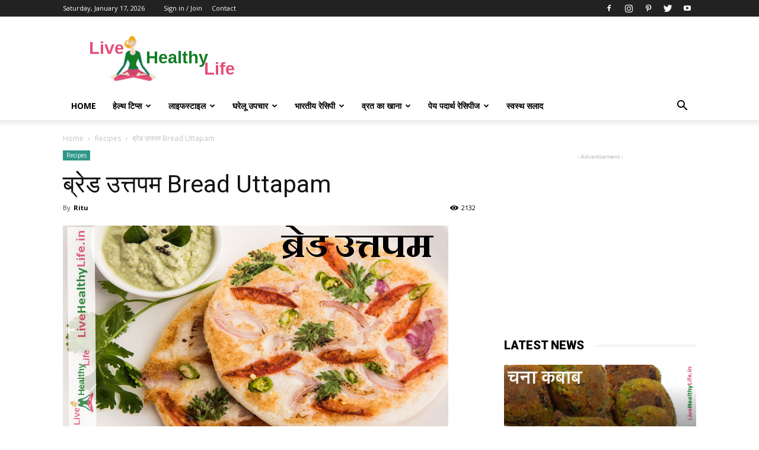

--- FILE ---
content_type: text/html; charset=UTF-8
request_url: https://livehealthylife.in/bread-uttapam/
body_size: 28096
content:
<!doctype html >
<!--[if IE 8]><html
class="ie8" lang="en"> <![endif]-->
<!--[if IE 9]><html
class="ie9" lang="en"> <![endif]-->
<!--[if gt IE 8]><!--><html
lang="en-US" prefix="og: https://ogp.me/ns#"> <!--<![endif]--><head><title>ब्रेड उत्तपम Bread Uttapam - Live healthy life</title><meta
charset="UTF-8" /><meta
name="viewport" content="width=device-width, initial-scale=1.0"><link
rel="pingback" href="https://livehealthylife.in/xmlrpc.php" /><meta
property="og:image" content="https://livehealthylife.in/wp-content/uploads/2017/07/bread-uttapam.jpg" /><meta
name="author" content="Ritu"><meta
name="description" content="ब्रेड उत्तपम खाने में बहुत ही हल्का अौर टेस्टी होता है, तो आइए जानते है इसे बनाने की विधि…"/><meta
name="robots" content="follow, index, max-snippet:-1, max-video-preview:-1, max-image-preview:large"/><link
rel="canonical" href="https://livehealthylife.in/bread-uttapam/" /><meta
property="og:locale" content="en_US" /><meta
property="og:type" content="article" /><meta
property="og:title" content="ब्रेड उत्तपम Bread Uttapam - Live healthy life" /><meta
property="og:description" content="ब्रेड उत्तपम खाने में बहुत ही हल्का अौर टेस्टी होता है, तो आइए जानते है इसे बनाने की विधि…" /><meta
property="og:url" content="https://livehealthylife.in/bread-uttapam/" /><meta
property="og:site_name" content="Live healthy life" /><meta
property="article:publisher" content="https://www.facebook.com/livehealthylife.in" /><meta
property="article:tag" content="Bread Uttapam" /><meta
property="article:tag" content="breakfast" /><meta
property="article:tag" content="snacks" /><meta
property="article:tag" content="Uttapam" /><meta
property="article:tag" content="उत्तपम" /><meta
property="article:tag" content="ब्रेड उत्तपम" /><meta
property="article:section" content="Recipes" /><meta
property="og:updated_time" content="2017-07-25T09:28:42+00:00" /><meta
property="fb:app_id" content="1930513947193239" /><meta
property="og:image" content="https://livehealthylife.in/wp-content/uploads/2017/07/bread-uttapam.jpg" /><meta
property="og:image:secure_url" content="https://livehealthylife.in/wp-content/uploads/2017/07/bread-uttapam.jpg" /><meta
property="og:image:width" content="650" /><meta
property="og:image:height" content="341" /><meta
property="og:image:alt" content="bread uttapam" /><meta
property="og:image:type" content="image/jpeg" /><meta
property="article:published_time" content="2017-07-25T09:00:34+00:00" /><meta
property="article:modified_time" content="2017-07-25T09:28:42+00:00" /><meta
name="twitter:card" content="summary_large_image" /><meta
name="twitter:title" content="ब्रेड उत्तपम Bread Uttapam - Live healthy life" /><meta
name="twitter:description" content="ब्रेड उत्तपम खाने में बहुत ही हल्का अौर टेस्टी होता है, तो आइए जानते है इसे बनाने की विधि…" /><meta
name="twitter:site" content="@LHLIndia" /><meta
name="twitter:creator" content="@LHLIndia" /><meta
name="twitter:image" content="https://livehealthylife.in/wp-content/uploads/2017/07/bread-uttapam.jpg" /><meta
name="twitter:label1" content="Written by" /><meta
name="twitter:data1" content="Ritu" /><meta
name="twitter:label2" content="Time to read" /><meta
name="twitter:data2" content="Less than a minute" /> <script type="application/ld+json" class="rank-math-schema">{"@context":"https://schema.org","@graph":[{"@type":"Organization","@id":"https://livehealthylife.in/#organization","name":"Live Healthy Live","sameAs":["https://www.facebook.com/livehealthylife.in","https://twitter.com/LHLIndia"],"logo":{"@type":"ImageObject","@id":"https://livehealthylife.in/#logo","url":"https://livehealthylife.in/wp-content/uploads/2016/04/live-healthy-life.png","contentUrl":"https://livehealthylife.in/wp-content/uploads/2016/04/live-healthy-life.png","caption":"Live Healthy Live","inLanguage":"en-US","width":"272","height":"90"}},{"@type":"WebSite","@id":"https://livehealthylife.in/#website","url":"https://livehealthylife.in","name":"Live Healthy Live","publisher":{"@id":"https://livehealthylife.in/#organization"},"inLanguage":"en-US"},{"@type":"ImageObject","@id":"https://livehealthylife.in/wp-content/uploads/2017/07/bread-uttapam.jpg","url":"https://livehealthylife.in/wp-content/uploads/2017/07/bread-uttapam.jpg","width":"650","height":"341","caption":"bread uttapam","inLanguage":"en-US"},{"@type":"WebPage","@id":"https://livehealthylife.in/bread-uttapam/#webpage","url":"https://livehealthylife.in/bread-uttapam/","name":"\u092c\u094d\u0930\u0947\u0921 \u0909\u0924\u094d\u0924\u092a\u092e Bread Uttapam - Live healthy life","datePublished":"2017-07-25T09:00:34+00:00","dateModified":"2017-07-25T09:28:42+00:00","isPartOf":{"@id":"https://livehealthylife.in/#website"},"primaryImageOfPage":{"@id":"https://livehealthylife.in/wp-content/uploads/2017/07/bread-uttapam.jpg"},"inLanguage":"en-US"},{"@type":"Person","@id":"https://livehealthylife.in/bread-uttapam/#author","name":"Ritu","image":{"@type":"ImageObject","@id":"https://secure.gravatar.com/avatar/0f9ac87225994d9726d334fc18b95aa6?s=96&amp;d=mm&amp;r=g","url":"https://secure.gravatar.com/avatar/0f9ac87225994d9726d334fc18b95aa6?s=96&amp;d=mm&amp;r=g","caption":"Ritu","inLanguage":"en-US"},"worksFor":{"@id":"https://livehealthylife.in/#organization"}},{"@type":"Article","headline":"\u092c\u094d\u0930\u0947\u0921 \u0909\u0924\u094d\u0924\u092a\u092e Bread Uttapam - Live healthy life","keywords":"\u092c\u094d\u0930\u0947\u0921 \u0909\u0924\u094d\u0924\u092a\u092e , Bread Uttapam, \u0909\u0924\u094d\u0924\u092a\u092e , Uttapam ,snacks ,breakfast","datePublished":"2017-07-25T09:00:34+00:00","dateModified":"2017-07-25T09:28:42+00:00","articleSection":"Featured, Recipes","author":{"@id":"https://livehealthylife.in/bread-uttapam/#author","name":"Ritu"},"publisher":{"@id":"https://livehealthylife.in/#organization"},"description":"\u092c\u094d\u0930\u0947\u0921 \u0909\u0924\u094d\u0924\u092a\u092e \u0916\u093e\u0928\u0947 \u092e\u0947\u0902 \u092c\u0939\u0941\u0924 \u0939\u0940 \u0939\u0932\u094d\u0915\u093e \u0905\u094c\u0930 \u091f\u0947\u0938\u094d\u091f\u0940 \u0939\u094b\u0924\u093e \u0939\u0948, \u0924\u094b \u0906\u0907\u090f \u091c\u093e\u0928\u0924\u0947 \u0939\u0948 \u0907\u0938\u0947 \u092c\u0928\u093e\u0928\u0947 \u0915\u0940 \u0935\u093f\u0927\u093f\u2026","name":"\u092c\u094d\u0930\u0947\u0921 \u0909\u0924\u094d\u0924\u092a\u092e Bread Uttapam - Live healthy life","@id":"https://livehealthylife.in/bread-uttapam/#richSnippet","isPartOf":{"@id":"https://livehealthylife.in/bread-uttapam/#webpage"},"image":{"@id":"https://livehealthylife.in/wp-content/uploads/2017/07/bread-uttapam.jpg"},"inLanguage":"en-US","mainEntityOfPage":{"@id":"https://livehealthylife.in/bread-uttapam/#webpage"}}]}</script> <link
rel='dns-prefetch' href='//fonts.googleapis.com' /><link
rel="alternate" type="application/rss+xml" title="Live healthy life &raquo; Feed" href="https://livehealthylife.in/feed/" /><link
rel="alternate" type="application/rss+xml" title="Live healthy life &raquo; Comments Feed" href="https://livehealthylife.in/comments/feed/" /><link
rel="alternate" type="application/rss+xml" title="Live healthy life &raquo; ब्रेड उत्तपम  Bread Uttapam Comments Feed" href="https://livehealthylife.in/bread-uttapam/feed/" /><link
rel="alternate" type="application/rss+xml" title="Live healthy life &raquo; Stories Feed" href="https://livehealthylife.in/web-stories/feed/"><link
rel='stylesheet' id='wp-block-library-css' href='https://livehealthylife.in/wp-includes/css/dist/block-library/style.min.css?ver=6.2.8' type='text/css' media='all' /><style id='rank-math-toc-block-style-inline-css' type='text/css'>.wp-block-rank-math-toc-block nav ol{counter-reset:item}.wp-block-rank-math-toc-block nav ol li{display:block}.wp-block-rank-math-toc-block nav ol li:before{content:counters(item, ".") " ";counter-increment:item}</style><link
rel='stylesheet' id='classic-theme-styles-css' href='https://livehealthylife.in/wp-includes/css/classic-themes.min.css?ver=6.2.8' type='text/css' media='all' /><style id='global-styles-inline-css' type='text/css'>body{--wp--preset--color--black: #000000;--wp--preset--color--cyan-bluish-gray: #abb8c3;--wp--preset--color--white: #ffffff;--wp--preset--color--pale-pink: #f78da7;--wp--preset--color--vivid-red: #cf2e2e;--wp--preset--color--luminous-vivid-orange: #ff6900;--wp--preset--color--luminous-vivid-amber: #fcb900;--wp--preset--color--light-green-cyan: #7bdcb5;--wp--preset--color--vivid-green-cyan: #00d084;--wp--preset--color--pale-cyan-blue: #8ed1fc;--wp--preset--color--vivid-cyan-blue: #0693e3;--wp--preset--color--vivid-purple: #9b51e0;--wp--preset--gradient--vivid-cyan-blue-to-vivid-purple: linear-gradient(135deg,rgba(6,147,227,1) 0%,rgb(155,81,224) 100%);--wp--preset--gradient--light-green-cyan-to-vivid-green-cyan: linear-gradient(135deg,rgb(122,220,180) 0%,rgb(0,208,130) 100%);--wp--preset--gradient--luminous-vivid-amber-to-luminous-vivid-orange: linear-gradient(135deg,rgba(252,185,0,1) 0%,rgba(255,105,0,1) 100%);--wp--preset--gradient--luminous-vivid-orange-to-vivid-red: linear-gradient(135deg,rgba(255,105,0,1) 0%,rgb(207,46,46) 100%);--wp--preset--gradient--very-light-gray-to-cyan-bluish-gray: linear-gradient(135deg,rgb(238,238,238) 0%,rgb(169,184,195) 100%);--wp--preset--gradient--cool-to-warm-spectrum: linear-gradient(135deg,rgb(74,234,220) 0%,rgb(151,120,209) 20%,rgb(207,42,186) 40%,rgb(238,44,130) 60%,rgb(251,105,98) 80%,rgb(254,248,76) 100%);--wp--preset--gradient--blush-light-purple: linear-gradient(135deg,rgb(255,206,236) 0%,rgb(152,150,240) 100%);--wp--preset--gradient--blush-bordeaux: linear-gradient(135deg,rgb(254,205,165) 0%,rgb(254,45,45) 50%,rgb(107,0,62) 100%);--wp--preset--gradient--luminous-dusk: linear-gradient(135deg,rgb(255,203,112) 0%,rgb(199,81,192) 50%,rgb(65,88,208) 100%);--wp--preset--gradient--pale-ocean: linear-gradient(135deg,rgb(255,245,203) 0%,rgb(182,227,212) 50%,rgb(51,167,181) 100%);--wp--preset--gradient--electric-grass: linear-gradient(135deg,rgb(202,248,128) 0%,rgb(113,206,126) 100%);--wp--preset--gradient--midnight: linear-gradient(135deg,rgb(2,3,129) 0%,rgb(40,116,252) 100%);--wp--preset--duotone--dark-grayscale: url('#wp-duotone-dark-grayscale');--wp--preset--duotone--grayscale: url('#wp-duotone-grayscale');--wp--preset--duotone--purple-yellow: url('#wp-duotone-purple-yellow');--wp--preset--duotone--blue-red: url('#wp-duotone-blue-red');--wp--preset--duotone--midnight: url('#wp-duotone-midnight');--wp--preset--duotone--magenta-yellow: url('#wp-duotone-magenta-yellow');--wp--preset--duotone--purple-green: url('#wp-duotone-purple-green');--wp--preset--duotone--blue-orange: url('#wp-duotone-blue-orange');--wp--preset--font-size--small: 13px;--wp--preset--font-size--medium: 20px;--wp--preset--font-size--large: 36px;--wp--preset--font-size--x-large: 42px;--wp--preset--spacing--20: 0.44rem;--wp--preset--spacing--30: 0.67rem;--wp--preset--spacing--40: 1rem;--wp--preset--spacing--50: 1.5rem;--wp--preset--spacing--60: 2.25rem;--wp--preset--spacing--70: 3.38rem;--wp--preset--spacing--80: 5.06rem;--wp--preset--shadow--natural: 6px 6px 9px rgba(0, 0, 0, 0.2);--wp--preset--shadow--deep: 12px 12px 50px rgba(0, 0, 0, 0.4);--wp--preset--shadow--sharp: 6px 6px 0px rgba(0, 0, 0, 0.2);--wp--preset--shadow--outlined: 6px 6px 0px -3px rgba(255, 255, 255, 1), 6px 6px rgba(0, 0, 0, 1);--wp--preset--shadow--crisp: 6px 6px 0px rgba(0, 0, 0, 1);}:where(.is-layout-flex){gap: 0.5em;}body .is-layout-flow > .alignleft{float: left;margin-inline-start: 0;margin-inline-end: 2em;}body .is-layout-flow > .alignright{float: right;margin-inline-start: 2em;margin-inline-end: 0;}body .is-layout-flow > .aligncenter{margin-left: auto !important;margin-right: auto !important;}body .is-layout-constrained > .alignleft{float: left;margin-inline-start: 0;margin-inline-end: 2em;}body .is-layout-constrained > .alignright{float: right;margin-inline-start: 2em;margin-inline-end: 0;}body .is-layout-constrained > .aligncenter{margin-left: auto !important;margin-right: auto !important;}body .is-layout-constrained > :where(:not(.alignleft):not(.alignright):not(.alignfull)){max-width: var(--wp--style--global--content-size);margin-left: auto !important;margin-right: auto !important;}body .is-layout-constrained > .alignwide{max-width: var(--wp--style--global--wide-size);}body .is-layout-flex{display: flex;}body .is-layout-flex{flex-wrap: wrap;align-items: center;}body .is-layout-flex > *{margin: 0;}:where(.wp-block-columns.is-layout-flex){gap: 2em;}.has-black-color{color: var(--wp--preset--color--black) !important;}.has-cyan-bluish-gray-color{color: var(--wp--preset--color--cyan-bluish-gray) !important;}.has-white-color{color: var(--wp--preset--color--white) !important;}.has-pale-pink-color{color: var(--wp--preset--color--pale-pink) !important;}.has-vivid-red-color{color: var(--wp--preset--color--vivid-red) !important;}.has-luminous-vivid-orange-color{color: var(--wp--preset--color--luminous-vivid-orange) !important;}.has-luminous-vivid-amber-color{color: var(--wp--preset--color--luminous-vivid-amber) !important;}.has-light-green-cyan-color{color: var(--wp--preset--color--light-green-cyan) !important;}.has-vivid-green-cyan-color{color: var(--wp--preset--color--vivid-green-cyan) !important;}.has-pale-cyan-blue-color{color: var(--wp--preset--color--pale-cyan-blue) !important;}.has-vivid-cyan-blue-color{color: var(--wp--preset--color--vivid-cyan-blue) !important;}.has-vivid-purple-color{color: var(--wp--preset--color--vivid-purple) !important;}.has-black-background-color{background-color: var(--wp--preset--color--black) !important;}.has-cyan-bluish-gray-background-color{background-color: var(--wp--preset--color--cyan-bluish-gray) !important;}.has-white-background-color{background-color: var(--wp--preset--color--white) !important;}.has-pale-pink-background-color{background-color: var(--wp--preset--color--pale-pink) !important;}.has-vivid-red-background-color{background-color: var(--wp--preset--color--vivid-red) !important;}.has-luminous-vivid-orange-background-color{background-color: var(--wp--preset--color--luminous-vivid-orange) !important;}.has-luminous-vivid-amber-background-color{background-color: var(--wp--preset--color--luminous-vivid-amber) !important;}.has-light-green-cyan-background-color{background-color: var(--wp--preset--color--light-green-cyan) !important;}.has-vivid-green-cyan-background-color{background-color: var(--wp--preset--color--vivid-green-cyan) !important;}.has-pale-cyan-blue-background-color{background-color: var(--wp--preset--color--pale-cyan-blue) !important;}.has-vivid-cyan-blue-background-color{background-color: var(--wp--preset--color--vivid-cyan-blue) !important;}.has-vivid-purple-background-color{background-color: var(--wp--preset--color--vivid-purple) !important;}.has-black-border-color{border-color: var(--wp--preset--color--black) !important;}.has-cyan-bluish-gray-border-color{border-color: var(--wp--preset--color--cyan-bluish-gray) !important;}.has-white-border-color{border-color: var(--wp--preset--color--white) !important;}.has-pale-pink-border-color{border-color: var(--wp--preset--color--pale-pink) !important;}.has-vivid-red-border-color{border-color: var(--wp--preset--color--vivid-red) !important;}.has-luminous-vivid-orange-border-color{border-color: var(--wp--preset--color--luminous-vivid-orange) !important;}.has-luminous-vivid-amber-border-color{border-color: var(--wp--preset--color--luminous-vivid-amber) !important;}.has-light-green-cyan-border-color{border-color: var(--wp--preset--color--light-green-cyan) !important;}.has-vivid-green-cyan-border-color{border-color: var(--wp--preset--color--vivid-green-cyan) !important;}.has-pale-cyan-blue-border-color{border-color: var(--wp--preset--color--pale-cyan-blue) !important;}.has-vivid-cyan-blue-border-color{border-color: var(--wp--preset--color--vivid-cyan-blue) !important;}.has-vivid-purple-border-color{border-color: var(--wp--preset--color--vivid-purple) !important;}.has-vivid-cyan-blue-to-vivid-purple-gradient-background{background: var(--wp--preset--gradient--vivid-cyan-blue-to-vivid-purple) !important;}.has-light-green-cyan-to-vivid-green-cyan-gradient-background{background: var(--wp--preset--gradient--light-green-cyan-to-vivid-green-cyan) !important;}.has-luminous-vivid-amber-to-luminous-vivid-orange-gradient-background{background: var(--wp--preset--gradient--luminous-vivid-amber-to-luminous-vivid-orange) !important;}.has-luminous-vivid-orange-to-vivid-red-gradient-background{background: var(--wp--preset--gradient--luminous-vivid-orange-to-vivid-red) !important;}.has-very-light-gray-to-cyan-bluish-gray-gradient-background{background: var(--wp--preset--gradient--very-light-gray-to-cyan-bluish-gray) !important;}.has-cool-to-warm-spectrum-gradient-background{background: var(--wp--preset--gradient--cool-to-warm-spectrum) !important;}.has-blush-light-purple-gradient-background{background: var(--wp--preset--gradient--blush-light-purple) !important;}.has-blush-bordeaux-gradient-background{background: var(--wp--preset--gradient--blush-bordeaux) !important;}.has-luminous-dusk-gradient-background{background: var(--wp--preset--gradient--luminous-dusk) !important;}.has-pale-ocean-gradient-background{background: var(--wp--preset--gradient--pale-ocean) !important;}.has-electric-grass-gradient-background{background: var(--wp--preset--gradient--electric-grass) !important;}.has-midnight-gradient-background{background: var(--wp--preset--gradient--midnight) !important;}.has-small-font-size{font-size: var(--wp--preset--font-size--small) !important;}.has-medium-font-size{font-size: var(--wp--preset--font-size--medium) !important;}.has-large-font-size{font-size: var(--wp--preset--font-size--large) !important;}.has-x-large-font-size{font-size: var(--wp--preset--font-size--x-large) !important;}
.wp-block-navigation a:where(:not(.wp-element-button)){color: inherit;}
:where(.wp-block-columns.is-layout-flex){gap: 2em;}
.wp-block-pullquote{font-size: 1.5em;line-height: 1.6;}</style><link
rel='stylesheet' id='ppress-frontend-css' href='https://livehealthylife.in/wp-content/plugins/wp-user-avatar/assets/css/frontend.min.css?ver=4.15.3' type='text/css' media='all' /><link
rel='stylesheet' id='ppress-flatpickr-css' href='https://livehealthylife.in/wp-content/plugins/wp-user-avatar/assets/flatpickr/flatpickr.min.css?ver=4.15.3' type='text/css' media='all' /><link
rel='stylesheet' id='ppress-select2-css' href='https://livehealthylife.in/wp-content/plugins/wp-user-avatar/assets/select2/select2.min.css?ver=6.2.8' type='text/css' media='all' /><style id='dominant-color-styles-inline-css' type='text/css'>img[data-dominant-color]:not(.has-transparency) { background-color: var(--dominant-color); }</style><link
rel='stylesheet' id='google-fonts-style-css' href='https://fonts.googleapis.com/css?family=Open+Sans%3A300italic%2C400%2C400italic%2C600%2C600italic%2C700%7CRoboto%3A300%2C400%2C400italic%2C500%2C500italic%2C700%2C900&#038;ver=7.8.1' type='text/css' media='all' /><link
rel='stylesheet' id='__EPYT__style-css' href='https://livehealthylife.in/wp-content/plugins/youtube-embed-plus/styles/ytprefs.min.css?ver=14.2.1' type='text/css' media='all' /><style id='__EPYT__style-inline-css' type='text/css'>.epyt-gallery-thumb {
                        width: 33.333%;
                }</style><link
rel='stylesheet' id='js_composer_front-css' href='https://livehealthylife.in/wp-content/plugins/js_composer/assets/css/js_composer.min.css?ver=6.10.0' type='text/css' media='all' /><link
rel='stylesheet' id='td-theme-css' href='https://livehealthylife.in/wp-content/themes/Newspaper/style.css?ver=7.8.1' type='text/css' media='all' /> <script type='text/javascript' src='https://livehealthylife.in/wp-includes/js/jquery/jquery.min.js?ver=3.6.4' id='jquery-core-js'></script> <script type='text/javascript' src='https://livehealthylife.in/wp-includes/js/jquery/jquery-migrate.min.js?ver=3.4.0' id='jquery-migrate-js'></script> <script type='text/javascript' src='https://livehealthylife.in/wp-content/plugins/wp-user-avatar/assets/flatpickr/flatpickr.min.js?ver=4.15.3' id='ppress-flatpickr-js'></script> <script type='text/javascript' src='https://livehealthylife.in/wp-content/plugins/wp-user-avatar/assets/select2/select2.min.js?ver=4.15.3' id='ppress-select2-js'></script> <script type='text/javascript' id='__ytprefs__-js-extra'>/*  */
var _EPYT_ = {"ajaxurl":"https:\/\/livehealthylife.in\/wp-admin\/admin-ajax.php","security":"f75618da91","gallery_scrolloffset":"20","eppathtoscripts":"https:\/\/livehealthylife.in\/wp-content\/plugins\/youtube-embed-plus\/scripts\/","eppath":"https:\/\/livehealthylife.in\/wp-content\/plugins\/youtube-embed-plus\/","epresponsiveselector":"[\"iframe.__youtube_prefs_widget__\"]","epdovol":"1","version":"14.2.1","evselector":"iframe.__youtube_prefs__[src], iframe[src*=\"youtube.com\/embed\/\"], iframe[src*=\"youtube-nocookie.com\/embed\/\"]","ajax_compat":"","maxres_facade":"eager","ytapi_load":"light","pause_others":"","stopMobileBuffer":"1","facade_mode":"","not_live_on_channel":"","vi_active":"","vi_js_posttypes":[]};
/*  */</script> <script type='text/javascript' src='https://livehealthylife.in/wp-content/plugins/youtube-embed-plus/scripts/ytprefs.min.js?ver=14.2.1' id='__ytprefs__-js'></script> <link
rel="https://api.w.org/" href="https://livehealthylife.in/wp-json/" /><link
rel="alternate" type="application/json" href="https://livehealthylife.in/wp-json/wp/v2/posts/3725" /><link
rel="EditURI" type="application/rsd+xml" title="RSD" href="https://livehealthylife.in/xmlrpc.php?rsd" /><link
rel="wlwmanifest" type="application/wlwmanifest+xml" href="https://livehealthylife.in/wp-includes/wlwmanifest.xml" /><link
rel='shortlink' href='https://livehealthylife.in/?p=3725' /><link
rel="alternate" type="application/json+oembed" href="https://livehealthylife.in/wp-json/oembed/1.0/embed?url=https%3A%2F%2Flivehealthylife.in%2Fbread-uttapam%2F" /><link
rel="alternate" type="text/xml+oembed" href="https://livehealthylife.in/wp-json/oembed/1.0/embed?url=https%3A%2F%2Flivehealthylife.in%2Fbread-uttapam%2F&#038;format=xml" /><meta
name="generator" content="Site Kit by Google 1.121.0" /><meta
name="generator" content="Performance Lab 2.6.0; modules: images/dominant-color-images, images/fetchpriority, images/webp-support, images/webp-uploads">
<!--[if lt IE 9]><script src="https://html5shim.googlecode.com/svn/trunk/html5.js"></script><![endif]--><meta
name="google-adsense-platform-account" content="ca-host-pub-2644536267352236"><meta
name="google-adsense-platform-domain" content="sitekit.withgoogle.com">
 <script>window.OneSignal = window.OneSignal || [];

      OneSignal.push( function() {
        OneSignal.SERVICE_WORKER_UPDATER_PATH = "OneSignalSDKUpdaterWorker.js.php";
                      OneSignal.SERVICE_WORKER_PATH = "OneSignalSDKWorker.js.php";
                      OneSignal.SERVICE_WORKER_PARAM = { scope: "/" };
        OneSignal.setDefaultNotificationUrl("https://livehealthylife.in");
        var oneSignal_options = {};
        window._oneSignalInitOptions = oneSignal_options;

        oneSignal_options['wordpress'] = true;
oneSignal_options['appId'] = '23508f2f-94ba-4448-8e5c-34cc69fc4b26';
oneSignal_options['allowLocalhostAsSecureOrigin'] = true;
oneSignal_options['welcomeNotification'] = { };
oneSignal_options['welcomeNotification']['title'] = "";
oneSignal_options['welcomeNotification']['message'] = "";
oneSignal_options['subdomainName'] = "https://livehealthylife.onesignal.com";
oneSignal_options['safari_web_id'] = "web.onesignal.auto.14e17240-829a-4079-8f1d-24e0d0f74783";
oneSignal_options['promptOptions'] = { };
oneSignal_options['notifyButton'] = { };
oneSignal_options['notifyButton']['enable'] = true;
oneSignal_options['notifyButton']['position'] = 'bottom-right';
oneSignal_options['notifyButton']['theme'] = 'default';
oneSignal_options['notifyButton']['size'] = 'medium';
oneSignal_options['notifyButton']['showCredit'] = true;
oneSignal_options['notifyButton']['text'] = {};
                OneSignal.init(window._oneSignalInitOptions);
                OneSignal.showSlidedownPrompt();      });

      function documentInitOneSignal() {
        var oneSignal_elements = document.getElementsByClassName("OneSignal-prompt");

        var oneSignalLinkClickHandler = function(event) { OneSignal.push(['registerForPushNotifications']); event.preventDefault(); };        for(var i = 0; i < oneSignal_elements.length; i++)
          oneSignal_elements[i].addEventListener('click', oneSignalLinkClickHandler, false);
      }

      if (document.readyState === 'complete') {
           documentInitOneSignal();
      }
      else {
           window.addEventListener("load", function(event){
               documentInitOneSignal();
          });
      }</script> <meta
property="fb:app_id" content="1930513947193239"/><style type="text/css">.fb-comments, .fb-comments span, .fb-comments span iframe[style] { min-width:100% !important; width:100% !important }</style><meta
name="generator" content="Powered by WPBakery Page Builder - drag and drop page builder for WordPress."/> <script>var tdBlocksArray = []; //here we store all the items for the current page

	    //td_block class - each ajax block uses a object of this class for requests
	    function tdBlock() {
		    this.id = '';
		    this.block_type = 1; //block type id (1-234 etc)
		    this.atts = '';
		    this.td_column_number = '';
		    this.td_current_page = 1; //
		    this.post_count = 0; //from wp
		    this.found_posts = 0; //from wp
		    this.max_num_pages = 0; //from wp
		    this.td_filter_value = ''; //current live filter value
		    this.is_ajax_running = false;
		    this.td_user_action = ''; // load more or infinite loader (used by the animation)
		    this.header_color = '';
		    this.ajax_pagination_infinite_stop = ''; //show load more at page x
	    }


        // td_js_generator - mini detector
        (function(){
            var htmlTag = document.getElementsByTagName("html")[0];

            if ( navigator.userAgent.indexOf("MSIE 10.0") > -1 ) {
                htmlTag.className += ' ie10';
            }

            if ( !!navigator.userAgent.match(/Trident.*rv\:11\./) ) {
                htmlTag.className += ' ie11';
            }

            if ( /(iPad|iPhone|iPod)/g.test(navigator.userAgent) ) {
                htmlTag.className += ' td-md-is-ios';
            }

            var user_agent = navigator.userAgent.toLowerCase();
            if ( user_agent.indexOf("android") > -1 ) {
                htmlTag.className += ' td-md-is-android';
            }

            if ( -1 !== navigator.userAgent.indexOf('Mac OS X')  ) {
                htmlTag.className += ' td-md-is-os-x';
            }

            if ( /chrom(e|ium)/.test(navigator.userAgent.toLowerCase()) ) {
               htmlTag.className += ' td-md-is-chrome';
            }

            if ( -1 !== navigator.userAgent.indexOf('Firefox') ) {
                htmlTag.className += ' td-md-is-firefox';
            }

            if ( -1 !== navigator.userAgent.indexOf('Safari') && -1 === navigator.userAgent.indexOf('Chrome') ) {
                htmlTag.className += ' td-md-is-safari';
            }

            if( -1 !== navigator.userAgent.indexOf('IEMobile') ){
                htmlTag.className += ' td-md-is-iemobile';
            }

        })();




        var tdLocalCache = {};

        ( function () {
            "use strict";

            tdLocalCache = {
                data: {},
                remove: function (resource_id) {
                    delete tdLocalCache.data[resource_id];
                },
                exist: function (resource_id) {
                    return tdLocalCache.data.hasOwnProperty(resource_id) && tdLocalCache.data[resource_id] !== null;
                },
                get: function (resource_id) {
                    return tdLocalCache.data[resource_id];
                },
                set: function (resource_id, cachedData) {
                    tdLocalCache.remove(resource_id);
                    tdLocalCache.data[resource_id] = cachedData;
                }
            };
        })();

    
    
var tds_login_sing_in_widget="show";
var td_viewport_interval_list=[{"limitBottom":767,"sidebarWidth":228},{"limitBottom":1018,"sidebarWidth":300},{"limitBottom":1140,"sidebarWidth":324}];
var td_animation_stack_effect="type0";
var tds_animation_stack=true;
var td_animation_stack_specific_selectors=".entry-thumb, img";
var td_animation_stack_general_selectors=".td-animation-stack img, .td-animation-stack .entry-thumb, .post img";
var td_ajax_url="https:\/\/livehealthylife.in\/wp-admin\/admin-ajax.php?td_theme_name=Newspaper&v=7.8.1";
var td_get_template_directory_uri="https:\/\/livehealthylife.in\/wp-content\/themes\/Newspaper";
var tds_snap_menu="smart_snap_always";
var tds_logo_on_sticky="show_header_logo";
var tds_header_style="";
var td_please_wait="Please wait...";
var td_email_user_pass_incorrect="User or password incorrect!";
var td_email_user_incorrect="Email or username incorrect!";
var td_email_incorrect="Email incorrect!";
var tds_more_articles_on_post_enable="";
var tds_more_articles_on_post_time_to_wait="";
var tds_more_articles_on_post_pages_distance_from_top=800;
var tds_theme_color_site_wide="#dd5f5f";
var tds_smart_sidebar="enabled";
var tdThemeName="Newspaper";
var td_magnific_popup_translation_tPrev="Previous (Left arrow key)";
var td_magnific_popup_translation_tNext="Next (Right arrow key)";
var td_magnific_popup_translation_tCounter="%curr% of %total%";
var td_magnific_popup_translation_ajax_tError="The content from %url% could not be loaded.";
var td_magnific_popup_translation_image_tError="The image #%curr% could not be loaded.";
var td_ad_background_click_link="";
var td_ad_background_click_target="";</script> <script>(function(i,s,o,g,r,a,m){i['GoogleAnalyticsObject']=r;i[r]=i[r]||function(){
  (i[r].q=i[r].q||[]).push(arguments)},i[r].l=1*new Date();a=s.createElement(o),
  m=s.getElementsByTagName(o)[0];a.async=1;a.src=g;m.parentNode.insertBefore(a,m)
  })(window,document,'script','https://www.google-analytics.com/analytics.js','ga');

  ga('create', 'UA-36799377-2', 'auto');
  ga('send', 'pageview');</script><link
rel="icon" href="https://livehealthylife.in/wp-content/uploads/2017/02/logo-150x150.png" sizes="32x32" /><link
rel="icon" href="https://livehealthylife.in/wp-content/uploads/2017/02/logo.png" sizes="192x192" /><link
rel="apple-touch-icon" href="https://livehealthylife.in/wp-content/uploads/2017/02/logo.png" /><meta
name="msapplication-TileImage" content="https://livehealthylife.in/wp-content/uploads/2017/02/logo.png" />
<noscript><style>.wpb_animate_when_almost_visible { opacity: 1; }</style></noscript><script async src="//pagead2.googlesyndication.com/pagead/js/adsbygoogle.js"></script> <script>(adsbygoogle = window.adsbygoogle || []).push({
    google_ad_client: "ca-pub-2265286396636507",
    enable_page_level_ads: true
  });</script> </head><body
data-rsssl=1 class="post-template-default single single-post postid-3725 single-format-standard bread-uttapam global-block-template-8 wpb-js-composer js-comp-ver-6.10.0 vc_responsive td-animation-stack-type0 td-full-layout" itemscope="itemscope" itemtype="https://schema.org/WebPage"><div
class="td-scroll-up"><i
class="td-icon-menu-up"></i></div><div
class="td-menu-background"></div><div
id="td-mobile-nav"><div
class="td-mobile-container"><div
class="td-menu-socials-wrap"><div
class="td-menu-socials">
<span
class="td-social-icon-wrap">
<a
target="_blank" href="https://www.facebook.com/livehealthylife.in/" title="Facebook">
<i
class="td-icon-font td-icon-facebook"></i>
</a>
</span>
<span
class="td-social-icon-wrap">
<a
target="_blank" href="https://www.instagram.com/livehealthylife.in/" title="Instagram">
<i
class="td-icon-font td-icon-instagram"></i>
</a>
</span>
<span
class="td-social-icon-wrap">
<a
target="_blank" href="https://in.pinterest.com/jitender9674/live-healthy-life/" title="Pinterest">
<i
class="td-icon-font td-icon-pinterest"></i>
</a>
</span>
<span
class="td-social-icon-wrap">
<a
target="_blank" href="https://twitter.com/LHLIndia" title="Twitter">
<i
class="td-icon-font td-icon-twitter"></i>
</a>
</span>
<span
class="td-social-icon-wrap">
<a
target="_blank" href="https://www.youtube.com/c/LivehealthylifeIn" title="Youtube">
<i
class="td-icon-font td-icon-youtube"></i>
</a>
</span></div><div
class="td-mobile-close">
<a
href="#"><i
class="td-icon-close-mobile"></i></a></div></div><div
class="td-menu-login-section"><div
class="td-guest-wrap"><div
class="td-menu-avatar"><div
class="td-avatar-container"><img
alt='' src="data:image/svg+xml,%3Csvg xmlns='http%3A%2F%2Fwww.w3.org/2000/svg' style='width:auto;height:auto'%2F%3E" data-src='https://secure.gravatar.com/avatar/?s=80&#038;d=mm&#038;r=g' srcset='https://secure.gravatar.com/avatar/?s=160&#038;d=mm&#038;r=g 2x' class='avatar avatar-80 photo avatar-default' height='80' width='80' loading='lazy' decoding='async'/></div></div><div
class="td-menu-login"><a
id="login-link-mob">Sign in</a></div></div></div><div
class="td-mobile-content"><div
class="menu-td-demo-header-menu-container"><ul
id="menu-td-demo-header-menu" class="td-mobile-main-menu"><li
id="menu-item-152" class="menu-item menu-item-type-post_type menu-item-object-page menu-item-home menu-item-first menu-item-152"><a
href="https://livehealthylife.in/">Home</a></li><li
id="menu-item-1359" class="menu-item menu-item-type-taxonomy menu-item-object-category menu-item-1359"><a
href="https://livehealthylife.in/category/healthy-tips/">हेल्थ टिप्स</a></li><li
id="menu-item-3060" class="menu-item menu-item-type-taxonomy menu-item-object-category menu-item-3060"><a
href="https://livehealthylife.in/category/lifestyle/">लाइफस्टाइल</a></li><li
id="menu-item-433" class="menu-item menu-item-type-taxonomy menu-item-object-category menu-item-433"><a
href="https://livehealthylife.in/category/home-remedies/">घरेलू उपचार</a></li><li
id="menu-item-438" class="menu-item menu-item-type-taxonomy menu-item-object-category current-post-ancestor current-menu-parent current-post-parent menu-item-has-children menu-item-438"><a
href="https://livehealthylife.in/category/recipes/">भारतीय रेसिपी<i
class="td-icon-menu-right td-element-after"></i></a><ul
class="sub-menu"><li
id="menu-item-879" class="menu-item menu-item-type-taxonomy menu-item-object-category menu-item-879"><a
href="https://livehealthylife.in/category/pickle-recipe/">अचार बनाने की विधि</a></li><li
id="menu-item-1943" class="menu-item menu-item-type-taxonomy menu-item-object-category menu-item-1943"><a
href="https://livehealthylife.in/category/sweet-dish/">कुछ मीठा हो जाए</a></li><li
id="menu-item-1536" class="menu-item menu-item-type-post_type menu-item-object-page menu-item-1536"><a
href="https://livehealthylife.in/indian-food-recipe-video-in-hindi/">Home Remedies in Hindi | Indian food recipe video in hindi</a></li></ul></li><li
id="menu-item-346" class="menu-item menu-item-type-taxonomy menu-item-object-category menu-item-346"><a
href="https://livehealthylife.in/category/fasting-foods/">व्रत का खाना</a></li><li
id="menu-item-437" class="menu-item menu-item-type-taxonomy menu-item-object-category menu-item-437"><a
href="https://livehealthylife.in/category/indian-drinks/">पेय पदार्थ रेसिपीज</a></li><li
id="menu-item-878" class="menu-item menu-item-type-taxonomy menu-item-object-category menu-item-878"><a
href="https://livehealthylife.in/category/healthy-salad/">स्वस्थ सलाद</a></li></ul></div></div></div><div
id="login-form-mobile" class="td-register-section"><div
id="td-login-mob" class="td-login-animation td-login-hide-mob"><div
class="td-login-close">
<a
href="#" class="td-back-button"><i
class="td-icon-read-down"></i></a><div
class="td-login-title">Sign in</div><div
class="td-mobile-close">
<a
href="#"><i
class="td-icon-close-mobile"></i></a></div></div><div
class="td-login-form-wrap"><div
class="td-login-panel-title"><span>Welcome!</span>Log into your account</div><div
class="td_display_err"></div><div
class="td-login-inputs"><input
class="td-login-input" type="text" name="login_email" id="login_email-mob" value="" required><label>your username</label></div><div
class="td-login-inputs"><input
class="td-login-input" type="password" name="login_pass" id="login_pass-mob" value="" required><label>your password</label></div>
<input
type="button" name="login_button" id="login_button-mob" class="td-login-button" value="LOG IN"><div
class="td-login-info-text"><a
href="#" id="forgot-pass-link-mob">Forgot your password?</a></div></div></div><div
id="td-forgot-pass-mob" class="td-login-animation td-login-hide-mob"><div
class="td-forgot-pass-close">
<a
href="#" class="td-back-button"><i
class="td-icon-read-down"></i></a><div
class="td-login-title">Password recovery</div></div><div
class="td-login-form-wrap"><div
class="td-login-panel-title">Recover your password</div><div
class="td_display_err"></div><div
class="td-login-inputs"><input
class="td-login-input" type="text" name="forgot_email" id="forgot_email-mob" value="" required><label>your email</label></div>
<input
type="button" name="forgot_button" id="forgot_button-mob" class="td-login-button" value="Send My Pass"></div></div></div></div><div
class="td-search-background"></div><div
class="td-search-wrap-mob"><div
class="td-drop-down-search" aria-labelledby="td-header-search-button"><form
method="get" class="td-search-form" action="https://livehealthylife.in/"><div
class="td-search-close">
<a
href="#"><i
class="td-icon-close-mobile"></i></a></div><div
role="search" class="td-search-input">
<span>Search</span>
<input
id="td-header-search-mob" type="text" value="" name="s" autocomplete="off" /></div></form><div
id="td-aj-search-mob"></div></div></div><div
id="td-outer-wrap" class="td-theme-wrap"><div
class="td-header-wrap td-header-style-1"><div
class="td-header-top-menu-full td-container-wrap "><div
class="td-container td-header-row td-header-top-menu"><div
class="top-bar-style-1"><div
class="td-header-sp-top-menu"><div
class="td_data_time"><div >Saturday, January 17, 2026</div></div><ul
class="top-header-menu td_ul_login"><li
class="menu-item"><a
class="td-login-modal-js menu-item" href="#login-form" data-effect="mpf-td-login-effect">Sign in / Join</a><span
class="td-sp-ico-login td_sp_login_ico_style"></span></li></ul><div
class="menu-top-container"><ul
id="menu-td-demo-top-menu" class="top-header-menu"><li
id="menu-item-132" class="menu-item menu-item-type-post_type menu-item-object-page menu-item-first td-menu-item td-normal-menu menu-item-132"><a
href="https://livehealthylife.in/contact/">Contact</a></li></ul></div></div><div
class="td-header-sp-top-widget">
<span
class="td-social-icon-wrap">
<a
target="_blank" href="https://www.facebook.com/livehealthylife.in/" title="Facebook">
<i
class="td-icon-font td-icon-facebook"></i>
</a>
</span>
<span
class="td-social-icon-wrap">
<a
target="_blank" href="https://www.instagram.com/livehealthylife.in/" title="Instagram">
<i
class="td-icon-font td-icon-instagram"></i>
</a>
</span>
<span
class="td-social-icon-wrap">
<a
target="_blank" href="https://in.pinterest.com/jitender9674/live-healthy-life/" title="Pinterest">
<i
class="td-icon-font td-icon-pinterest"></i>
</a>
</span>
<span
class="td-social-icon-wrap">
<a
target="_blank" href="https://twitter.com/LHLIndia" title="Twitter">
<i
class="td-icon-font td-icon-twitter"></i>
</a>
</span>
<span
class="td-social-icon-wrap">
<a
target="_blank" href="https://www.youtube.com/c/LivehealthylifeIn" title="Youtube">
<i
class="td-icon-font td-icon-youtube"></i>
</a>
</span></div></div><div
id="login-form" class="white-popup-block mfp-hide mfp-with-anim"><div
class="td-login-wrap">
<a
href="#" class="td-back-button"><i
class="td-icon-modal-back"></i></a><div
id="td-login-div" class="td-login-form-div td-display-block"><div
class="td-login-panel-title">Sign in</div><div
class="td-login-panel-descr">Welcome! Log into your account</div><div
class="td_display_err"></div><div
class="td-login-inputs"><input
class="td-login-input" type="text" name="login_email" id="login_email" value="" required><label>your username</label></div><div
class="td-login-inputs"><input
class="td-login-input" type="password" name="login_pass" id="login_pass" value="" required><label>your password</label></div>
<input
type="button" name="login_button" id="login_button" class="wpb_button btn td-login-button" value="Login"><div
class="td-login-info-text"><a
href="#" id="forgot-pass-link">Forgot your password? Get help</a></div></div><div
id="td-forgot-pass-div" class="td-login-form-div td-display-none"><div
class="td-login-panel-title">Password recovery</div><div
class="td-login-panel-descr">Recover your password</div><div
class="td_display_err"></div><div
class="td-login-inputs"><input
class="td-login-input" type="text" name="forgot_email" id="forgot_email" value="" required><label>your email</label></div>
<input
type="button" name="forgot_button" id="forgot_button" class="wpb_button btn td-login-button" value="Send My Password"><div
class="td-login-info-text">A password will be e-mailed to you.</div></div></div></div></div></div><div
class="td-banner-wrap-full td-logo-wrap-full td-container-wrap "><div
class="td-container td-header-row td-header-header"><div
class="td-header-sp-logo">
<a
class="td-main-logo" href="https://livehealthylife.in/">
<img
src="data:image/svg+xml,%3Csvg xmlns='http%3A%2F%2Fwww.w3.org/2000/svg' style='width:auto;height:auto'%2F%3E" data-src="https://livehealthylife.in/wp-content/uploads/2016/04/live-healthy-life.png" alt="" loading="lazy" width="272" height="90" />
<span
class="td-visual-hidden">Live healthy life</span>
</a></div><div
class="td-header-sp-recs"><div
class="td-header-rec-wrap">
 <script async src="//pagead2.googlesyndication.com/pagead/js/adsbygoogle.js"></script><div
class="td-g-rec td-g-rec-id-header "> <script type="text/javascript">var td_screen_width = window.innerWidth;

                    if ( td_screen_width >= 1140 ) {
                        /* large monitors */
                        document.write('<ins class="adsbygoogle" style="display:inline-block;width:728px;height:90px" data-ad-client="ca-pub-2265286396636507" data-ad-slot="3458162043"></ins>');
                        (adsbygoogle = window.adsbygoogle || []).push({});
                    }
            
	                    if ( td_screen_width >= 1019  && td_screen_width < 1140 ) {
	                        /* landscape tablets */
                        document.write('<ins class="adsbygoogle" style="display:inline-block;width:468px;height:60px" data-ad-client="ca-pub-2265286396636507" data-ad-slot="3458162043"></ins>');
	                        (adsbygoogle = window.adsbygoogle || []).push({});
	                    }
	                
                    if ( td_screen_width >= 768  && td_screen_width < 1019 ) {
                        /* portrait tablets */
                        document.write('<ins class="adsbygoogle" style="display:inline-block;width:468px;height:60px" data-ad-client="ca-pub-2265286396636507" data-ad-slot="3458162043"></ins>');
                        (adsbygoogle = window.adsbygoogle || []).push({});
                    }
                
                    if ( td_screen_width < 768 ) {
                        /* Phones */
                        document.write('<ins class="adsbygoogle" style="display:inline-block;width:320px;height:50px" data-ad-client="ca-pub-2265286396636507" data-ad-slot="3458162043"></ins>');
                        (adsbygoogle = window.adsbygoogle || []).push({});
                    }</script> </div></div></div></div></div><div
class="td-header-menu-wrap-full td-container-wrap "><div
class="td-header-menu-wrap td-header-gradient"><div
class="td-container td-header-row td-header-main-menu"><div
id="td-header-menu" role="navigation"><div
id="td-top-mobile-toggle"><a
href="#"><i
class="td-icon-font td-icon-mobile"></i></a></div><div
class="td-main-menu-logo td-logo-in-header">
<a
class="td-mobile-logo td-sticky-header" href="https://livehealthylife.in/">
<img
src="data:image/svg+xml,%3Csvg xmlns='http%3A%2F%2Fwww.w3.org/2000/svg' style='width:auto;height:auto'%2F%3E" data-src="https://livehealthylife.in/wp-content/uploads/2016/04/live-healthy-life-m.png" alt="" loading="lazy" width="140" height="46" />
</a>
<a
class="td-header-logo td-sticky-header" href="https://livehealthylife.in/">
<img
src="data:image/svg+xml,%3Csvg xmlns='http%3A%2F%2Fwww.w3.org/2000/svg' style='width:auto;height:auto'%2F%3E" data-src="https://livehealthylife.in/wp-content/uploads/2016/04/live-healthy-life.png" alt="" loading="lazy" width="272" height="90" />
</a></div><div
class="menu-td-demo-header-menu-container"><ul
id="menu-td-demo-header-menu-1" class="sf-menu"><li
class="menu-item menu-item-type-post_type menu-item-object-page menu-item-home menu-item-first td-menu-item td-normal-menu menu-item-152"><a
href="https://livehealthylife.in/">Home</a></li><li
class="menu-item menu-item-type-taxonomy menu-item-object-category td-menu-item td-mega-menu menu-item-1359"><a
href="https://livehealthylife.in/category/healthy-tips/">हेल्थ टिप्स</a><ul
class="sub-menu"><li
id="menu-item-0" class="menu-item-0"><div
class="td-container-border"><div
class="td-mega-grid"><div
class="td_block_wrap td_block_mega_menu td_uid_2_696bbb031c634_rand td-no-subcats td_with_ajax_pagination td-pb-border-top td_block_template_8"  data-td-block-uid="td_uid_2_696bbb031c634" ><script>var block_td_uid_2_696bbb031c634 = new tdBlock();
block_td_uid_2_696bbb031c634.id = "td_uid_2_696bbb031c634";
block_td_uid_2_696bbb031c634.atts = '{"limit":"5","sort":"","post_ids":"","tag_slug":"","autors_id":"","installed_post_types":"","category_id":"25","category_ids":"","custom_title":"","custom_url":"","show_child_cat":30,"sub_cat_ajax":"","ajax_pagination":"next_prev","header_color":"","header_text_color":"","ajax_pagination_infinite_stop":"","td_column_number":3,"td_ajax_preloading":"","td_ajax_filter_type":"td_category_ids_filter","td_ajax_filter_ids":"","td_filter_default_txt":"All","color_preset":"","border_top":"","class":"td_uid_2_696bbb031c634_rand","el_class":"","offset":"","css":"","tdc_css":"","tdc_css_class":"td_uid_2_696bbb031c634_rand","live_filter":"","live_filter_cur_post_id":"","live_filter_cur_post_author":"","block_template_id":""}';
block_td_uid_2_696bbb031c634.td_column_number = "3";
block_td_uid_2_696bbb031c634.block_type = "td_block_mega_menu";
block_td_uid_2_696bbb031c634.post_count = "5";
block_td_uid_2_696bbb031c634.found_posts = "158";
block_td_uid_2_696bbb031c634.header_color = "";
block_td_uid_2_696bbb031c634.ajax_pagination_infinite_stop = "";
block_td_uid_2_696bbb031c634.max_num_pages = "32";
tdBlocksArray.push(block_td_uid_2_696bbb031c634);</script><div
id=td_uid_2_696bbb031c634 class="td_block_inner"><div
class="td-mega-row"><div
class="td-mega-span"><div
class="td_module_mega_menu td_mod_mega_menu"><div
class="td-module-image"><div
class="td-module-thumb"><a
href="https://livehealthylife.in/desee-ghee-best-remedy-for-hair/" rel="bookmark" title="Hair growth | बालों की हर तरह की प्रॉब्लम से मिलेगा छुटकारा देसी घी &#8211; करे बालों की समस्या दूर"><img
width="218" height="150" class="entry-thumb" src="data:image/svg+xml,%3Csvg xmlns='http%3A%2F%2Fwww.w3.org/2000/svg' style='width:auto;height:auto'%2F%3E" data-src="https://livehealthylife.in/wp-content/uploads/2017/06/hair-problem-218x150.jpg" srcset="https://livehealthylife.in/wp-content/uploads/2017/06/hair-problem-218x150.jpg 218w, https://livehealthylife.in/wp-content/uploads/2017/06/hair-problem-100x70.jpg 100w" sizes="(max-width: 218px) 100vw, 218px" alt="hair problem" title="Hair growth | बालों की हर तरह की प्रॉब्लम से मिलेगा छुटकारा देसी घी &#8211; करे बालों की समस्या दूर" loading="lazy" /></a></div>                <a
href="https://livehealthylife.in/category/healthy-tips/" class="td-post-category">Healthy Tips</a></div><div
class="item-details"><h3 class="entry-title td-module-title"><a
href="https://livehealthylife.in/desee-ghee-best-remedy-for-hair/" rel="bookmark" title="Hair growth | बालों की हर तरह की प्रॉब्लम से मिलेगा छुटकारा देसी घी &#8211; करे बालों की समस्या दूर">Hair growth | बालों की हर तरह की प्रॉब्लम से मिलेगा&#8230;</a></h3></div></div></div><div
class="td-mega-span"><div
class="td_module_mega_menu td_mod_mega_menu"><div
class="td-module-image"><div
class="td-module-thumb"><a
href="https://livehealthylife.in/jalodhar-nashak-mudra-ascites-killer-pose-yoga/" rel="bookmark" title="जलोदर नाशिनी मुद्रा लगाने की विधि एवं लाभ Ascites killer pose yoga"><img
width="218" height="150" class="entry-thumb" src="data:image/svg+xml,%3Csvg xmlns='http%3A%2F%2Fwww.w3.org/2000/svg' style='width:auto;height:auto'%2F%3E" data-src="https://livehealthylife.in/wp-content/uploads/2024/03/ascites-killer-pose-yoga-218x150.webp" srcset="https://livehealthylife.in/wp-content/uploads/2024/03/ascites-killer-pose-yoga-218x150.webp 218w, https://livehealthylife.in/wp-content/uploads/2024/03/ascites-killer-pose-yoga-100x70.webp 100w" sizes="(max-width: 218px) 100vw, 218px" alt="जलोदर नाशिनी मुद्रा" title="जलोदर नाशिनी मुद्रा लगाने की विधि एवं लाभ Ascites killer pose yoga" loading="lazy" /></a></div>                <a
href="https://livehealthylife.in/category/healthy-tips/" class="td-post-category">Healthy Tips</a></div><div
class="item-details"><h3 class="entry-title td-module-title"><a
href="https://livehealthylife.in/jalodhar-nashak-mudra-ascites-killer-pose-yoga/" rel="bookmark" title="जलोदर नाशिनी मुद्रा लगाने की विधि एवं लाभ Ascites killer pose yoga">जलोदर नाशिनी मुद्रा लगाने की विधि एवं लाभ Ascites killer pose&#8230;</a></h3></div></div></div><div
class="td-mega-span"><div
class="td_module_mega_menu td_mod_mega_menu"><div
class="td-module-image"><div
class="td-module-thumb"><a
href="https://livehealthylife.in/namaskar-mudra-yoga/" rel="bookmark" title="Namaskar mudra yoga | प्रणाम मुद्रा (नमस्कार मुद्रा) के हैरान कर देने वाले लाभ व महत्व"><img
width="218" height="150" class="entry-thumb" src="data:image/svg+xml,%3Csvg xmlns='http%3A%2F%2Fwww.w3.org/2000/svg' style='width:auto;height:auto'%2F%3E" data-src="https://livehealthylife.in/wp-content/uploads/2024/03/namaskar-mudra-yoga-218x150.webp" srcset="https://livehealthylife.in/wp-content/uploads/2024/03/namaskar-mudra-yoga-218x150.webp 218w, https://livehealthylife.in/wp-content/uploads/2024/03/namaskar-mudra-yoga-100x70.webp 100w" sizes="(max-width: 218px) 100vw, 218px" alt="नमस्कार मुद्रा लाभ" title="Namaskar mudra yoga | प्रणाम मुद्रा (नमस्कार मुद्रा) के हैरान कर देने वाले लाभ व महत्व" loading="lazy" /></a></div>                <a
href="https://livehealthylife.in/category/healthy-tips/" class="td-post-category">Healthy Tips</a></div><div
class="item-details"><h3 class="entry-title td-module-title"><a
href="https://livehealthylife.in/namaskar-mudra-yoga/" rel="bookmark" title="Namaskar mudra yoga | प्रणाम मुद्रा (नमस्कार मुद्रा) के हैरान कर देने वाले लाभ व महत्व">Namaskar mudra yoga | प्रणाम मुद्रा (नमस्कार मुद्रा) के हैरान कर&#8230;</a></h3></div></div></div><div
class="td-mega-span"><div
class="td_module_mega_menu td_mod_mega_menu"><div
class="td-module-image"><div
class="td-module-thumb"><a
href="https://livehealthylife.in/lose-weight-in-15-minutes/" rel="bookmark" title="15 मिनट में मोटापा दूर करे यह आसन &#8211; lose weight in 15 minutes"><img
width="218" height="150" class="entry-thumb" src="data:image/svg+xml,%3Csvg xmlns='http%3A%2F%2Fwww.w3.org/2000/svg' style='width:auto;height:auto'%2F%3E" data-src="https://livehealthylife.in/wp-content/uploads/2016/04/lose-weight-in-15-minutes-218x150.jpg" srcset="https://livehealthylife.in/wp-content/uploads/2016/04/lose-weight-in-15-minutes-218x150.jpg 218w, https://livehealthylife.in/wp-content/uploads/2016/04/lose-weight-in-15-minutes-100x70.jpg 100w" sizes="(max-width: 218px) 100vw, 218px" alt="lose weight in 15 minutes" title="15 मिनट में मोटापा दूर करे यह आसन &#8211; lose weight in 15 minutes" loading="lazy" /></a></div>                <a
href="https://livehealthylife.in/category/healthy-tips/" class="td-post-category">Healthy Tips</a></div><div
class="item-details"><h3 class="entry-title td-module-title"><a
href="https://livehealthylife.in/lose-weight-in-15-minutes/" rel="bookmark" title="15 मिनट में मोटापा दूर करे यह आसन &#8211; lose weight in 15 minutes">15 मिनट में मोटापा दूर करे यह आसन &#8211; lose weight&#8230;</a></h3></div></div></div><div
class="td-mega-span"><div
class="td_module_mega_menu td_mod_mega_menu"><div
class="td-module-image"><div
class="td-module-thumb"><a
href="https://livehealthylife.in/how-to-lose-weight/" rel="bookmark" title="आज से शुरू कर दें ये काम, नेचुरल तरीकों से तेजी से घट जाएगा वजन | कैसे करे मोटापा दूर How  to lose weight"><img
width="218" height="150" class="entry-thumb" src="data:image/svg+xml,%3Csvg xmlns='http%3A%2F%2Fwww.w3.org/2000/svg' style='width:auto;height:auto'%2F%3E" data-src="https://livehealthylife.in/wp-content/uploads/2016/08/how-to-lose-weight--218x150.jpg" srcset="https://livehealthylife.in/wp-content/uploads/2016/08/how-to-lose-weight--218x150.jpg 218w, https://livehealthylife.in/wp-content/uploads/2016/08/how-to-lose-weight--100x70.jpg 100w" sizes="(max-width: 218px) 100vw, 218px" alt="how to lose weight" title="आज से शुरू कर दें ये काम, नेचुरल तरीकों से तेजी से घट जाएगा वजन | कैसे करे मोटापा दूर How  to lose weight" loading="lazy" /></a></div>                <a
href="https://livehealthylife.in/category/healthy-tips/" class="td-post-category">Healthy Tips</a></div><div
class="item-details"><h3 class="entry-title td-module-title"><a
href="https://livehealthylife.in/how-to-lose-weight/" rel="bookmark" title="आज से शुरू कर दें ये काम, नेचुरल तरीकों से तेजी से घट जाएगा वजन | कैसे करे मोटापा दूर How  to lose weight">आज से शुरू कर दें ये काम, नेचुरल तरीकों से तेजी&#8230;</a></h3></div></div></div></div></div><div
class="td-next-prev-wrap"><a
href="#" class="td-ajax-prev-page ajax-page-disabled" id="prev-page-td_uid_2_696bbb031c634" data-td_block_id="td_uid_2_696bbb031c634"><i
class="td-icon-font td-icon-menu-left"></i></a><a
href="#"  class="td-ajax-next-page" id="next-page-td_uid_2_696bbb031c634" data-td_block_id="td_uid_2_696bbb031c634"><i
class="td-icon-font td-icon-menu-right"></i></a></div><div
class="clearfix"></div></div></div></div></li></ul></li><li
class="menu-item menu-item-type-taxonomy menu-item-object-category td-menu-item td-mega-menu menu-item-3060"><a
href="https://livehealthylife.in/category/lifestyle/">लाइफस्टाइल</a><ul
class="sub-menu"><li
class="menu-item-0"><div
class="td-container-border"><div
class="td-mega-grid"><div
class="td_block_wrap td_block_mega_menu td_uid_3_696bbb0322d70_rand td-no-subcats td_with_ajax_pagination td-pb-border-top td_block_template_8"  data-td-block-uid="td_uid_3_696bbb0322d70" ><script>var block_td_uid_3_696bbb0322d70 = new tdBlock();
block_td_uid_3_696bbb0322d70.id = "td_uid_3_696bbb0322d70";
block_td_uid_3_696bbb0322d70.atts = '{"limit":"5","sort":"","post_ids":"","tag_slug":"","autors_id":"","installed_post_types":"","category_id":"26","category_ids":"","custom_title":"","custom_url":"","show_child_cat":30,"sub_cat_ajax":"","ajax_pagination":"next_prev","header_color":"","header_text_color":"","ajax_pagination_infinite_stop":"","td_column_number":3,"td_ajax_preloading":"","td_ajax_filter_type":"td_category_ids_filter","td_ajax_filter_ids":"","td_filter_default_txt":"All","color_preset":"","border_top":"","class":"td_uid_3_696bbb0322d70_rand","el_class":"","offset":"","css":"","tdc_css":"","tdc_css_class":"td_uid_3_696bbb0322d70_rand","live_filter":"","live_filter_cur_post_id":"","live_filter_cur_post_author":"","block_template_id":""}';
block_td_uid_3_696bbb0322d70.td_column_number = "3";
block_td_uid_3_696bbb0322d70.block_type = "td_block_mega_menu";
block_td_uid_3_696bbb0322d70.post_count = "5";
block_td_uid_3_696bbb0322d70.found_posts = "74";
block_td_uid_3_696bbb0322d70.header_color = "";
block_td_uid_3_696bbb0322d70.ajax_pagination_infinite_stop = "";
block_td_uid_3_696bbb0322d70.max_num_pages = "15";
tdBlocksArray.push(block_td_uid_3_696bbb0322d70);</script><div
id=td_uid_3_696bbb0322d70 class="td_block_inner"><div
class="td-mega-row"><div
class="td-mega-span"><div
class="td_module_mega_menu td_mod_mega_menu"><div
class="td-module-image"><div
class="td-module-thumb"><a
href="https://livehealthylife.in/how-to-lose-weight/" rel="bookmark" title="आज से शुरू कर दें ये काम, नेचुरल तरीकों से तेजी से घट जाएगा वजन | कैसे करे मोटापा दूर How  to lose weight"><img
width="218" height="150" class="entry-thumb" src="data:image/svg+xml,%3Csvg xmlns='http%3A%2F%2Fwww.w3.org/2000/svg' style='width:auto;height:auto'%2F%3E" data-src="https://livehealthylife.in/wp-content/uploads/2016/08/how-to-lose-weight--218x150.jpg" srcset="https://livehealthylife.in/wp-content/uploads/2016/08/how-to-lose-weight--218x150.jpg 218w, https://livehealthylife.in/wp-content/uploads/2016/08/how-to-lose-weight--100x70.jpg 100w" sizes="(max-width: 218px) 100vw, 218px" alt="how to lose weight" title="आज से शुरू कर दें ये काम, नेचुरल तरीकों से तेजी से घट जाएगा वजन | कैसे करे मोटापा दूर How  to lose weight" loading="lazy" /></a></div>                <a
href="https://livehealthylife.in/category/healthy-tips/" class="td-post-category">Healthy Tips</a></div><div
class="item-details"><h3 class="entry-title td-module-title"><a
href="https://livehealthylife.in/how-to-lose-weight/" rel="bookmark" title="आज से शुरू कर दें ये काम, नेचुरल तरीकों से तेजी से घट जाएगा वजन | कैसे करे मोटापा दूर How  to lose weight">आज से शुरू कर दें ये काम, नेचुरल तरीकों से तेजी&#8230;</a></h3></div></div></div><div
class="td-mega-span"><div
class="td_module_mega_menu td_mod_mega_menu"><div
class="td-module-image"><div
class="td-module-thumb"><a
href="https://livehealthylife.in/dhanteras-2023-date-shopping-time-puja-vidhi-shubh-muhurat/" rel="bookmark" title="धनतेरस पर ऐसे करें पूजा, चमक जाएगी किस्मत | Dhanteras 2023"><img
width="218" height="150" class="entry-thumb" src="data:image/svg+xml,%3Csvg xmlns='http%3A%2F%2Fwww.w3.org/2000/svg' style='width:auto;height:auto'%2F%3E" data-src="https://livehealthylife.in/wp-content/uploads/2018/11/dhanteras-purchase-218x150.jpg" srcset="https://livehealthylife.in/wp-content/uploads/2018/11/dhanteras-purchase-218x150.jpg 218w, https://livehealthylife.in/wp-content/uploads/2018/11/dhanteras-purchase-100x70.jpg 100w" sizes="(max-width: 218px) 100vw, 218px" alt="dhanteras" title="धनतेरस पर ऐसे करें पूजा, चमक जाएगी किस्मत | Dhanteras 2023" loading="lazy" /></a></div>                <a
href="https://livehealthylife.in/category/lifestyle/" class="td-post-category">Lifestyle</a></div><div
class="item-details"><h3 class="entry-title td-module-title"><a
href="https://livehealthylife.in/dhanteras-2023-date-shopping-time-puja-vidhi-shubh-muhurat/" rel="bookmark" title="धनतेरस पर ऐसे करें पूजा, चमक जाएगी किस्मत | Dhanteras 2023">धनतेरस पर ऐसे करें पूजा, चमक जाएगी किस्मत | Dhanteras 2023</a></h3></div></div></div><div
class="td-mega-span"><div
class="td_module_mega_menu td_mod_mega_menu"><div
class="td-module-image"><div
class="td-module-thumb"><a
href="https://livehealthylife.in/diwali-2023-date-and-time-shubh-muhurat-and-pooja-samagri-lakshami-ganesh-aarti-and-mantra/" rel="bookmark" title="दिवाली पूजन 12 नवम्बर 2023 , जानें शुभ मुहूर्त, मंत्र, आरती और संपूर्ण पूजाविधि | Diwali 12 November 2023 in Hindi"><img
width="218" height="150" class="entry-thumb" src="data:image/svg+xml,%3Csvg xmlns='http%3A%2F%2Fwww.w3.org/2000/svg' style='width:auto;height:auto'%2F%3E" data-src="https://livehealthylife.in/wp-content/uploads/2016/10/diwali-poojan-for-wealth-health-prosperity-218x150.jpg" srcset="https://livehealthylife.in/wp-content/uploads/2016/10/diwali-poojan-for-wealth-health-prosperity-218x150.jpg 218w, https://livehealthylife.in/wp-content/uploads/2016/10/diwali-poojan-for-wealth-health-prosperity-100x70.jpg 100w" sizes="(max-width: 218px) 100vw, 218px" alt="ऐसे करें दीवाली पूजन, घर आएंगी सुख-समृद्धि - Diwali Poojan for wealth, health &amp; prosperity" title="दिवाली पूजन 12 नवम्बर 2023 , जानें शुभ मुहूर्त, मंत्र, आरती और संपूर्ण पूजाविधि | Diwali 12 November 2023 in Hindi" loading="lazy" /></a></div>                <a
href="https://livehealthylife.in/category/lifestyle/" class="td-post-category">Lifestyle</a></div><div
class="item-details"><h3 class="entry-title td-module-title"><a
href="https://livehealthylife.in/diwali-2023-date-and-time-shubh-muhurat-and-pooja-samagri-lakshami-ganesh-aarti-and-mantra/" rel="bookmark" title="दिवाली पूजन 12 नवम्बर 2023 , जानें शुभ मुहूर्त, मंत्र, आरती और संपूर्ण पूजाविधि | Diwali 12 November 2023 in Hindi">दिवाली पूजन 12 नवम्बर 2023 , जानें शुभ मुहूर्त, मंत्र, आरती&#8230;</a></h3></div></div></div><div
class="td-mega-span"><div
class="td_module_mega_menu td_mod_mega_menu"><div
class="td-module-image"><div
class="td-module-thumb"><a
href="https://livehealthylife.in/the-easy-way-to-clean-silver-jewellery/" rel="bookmark" title="दिवाली पर चाँदी का सामान चमकाये बहुत आसान तरीका  &#8211;  The easy way to clean silver jewellery"><img
width="218" height="150" class="entry-thumb" src="data:image/svg+xml,%3Csvg xmlns='http%3A%2F%2Fwww.w3.org/2000/svg' style='width:auto;height:auto'%2F%3E" data-src="https://livehealthylife.in/wp-content/uploads/2017/10/easy-way-clean-silver-jewellery-218x150.png" srcset="https://livehealthylife.in/wp-content/uploads/2017/10/easy-way-clean-silver-jewellery-218x150.png 218w, https://livehealthylife.in/wp-content/uploads/2017/10/easy-way-clean-silver-jewellery-100x70.png 100w" sizes="(max-width: 218px) 100vw, 218px" alt="The easy way to clean silver jewellery" title="दिवाली पर चाँदी का सामान चमकाये बहुत आसान तरीका  &#8211;  The easy way to clean silver jewellery" loading="lazy" /></a></div>                <a
href="https://livehealthylife.in/category/lifestyle/" class="td-post-category">Lifestyle</a></div><div
class="item-details"><h3 class="entry-title td-module-title"><a
href="https://livehealthylife.in/the-easy-way-to-clean-silver-jewellery/" rel="bookmark" title="दिवाली पर चाँदी का सामान चमकाये बहुत आसान तरीका  &#8211;  The easy way to clean silver jewellery">दिवाली पर चाँदी का सामान चमकाये बहुत आसान तरीका  &#8211;&#8230;</a></h3></div></div></div><div
class="td-mega-span"><div
class="td_module_mega_menu td_mod_mega_menu"><div
class="td-module-image"><div
class="td-module-thumb"><a
href="https://livehealthylife.in/ahoi-ashtami-2023-date-time-shubh-muhurat/" rel="bookmark" title="अहोई अष्टमी व्रत, जानें महत्व, पूजन विधि  और शुभ मुहूर्त &#8211; Ahoi Ashtami Puja 2023"><img
width="218" height="150" class="entry-thumb" src="data:image/svg+xml,%3Csvg xmlns='http%3A%2F%2Fwww.w3.org/2000/svg' style='width:auto;height:auto'%2F%3E" data-src="https://livehealthylife.in/wp-content/uploads/2017/10/ahoi-ashtami-218x150.jpg" srcset="https://livehealthylife.in/wp-content/uploads/2017/10/ahoi-ashtami-218x150.jpg 218w, https://livehealthylife.in/wp-content/uploads/2017/10/ahoi-ashtami-100x70.jpg 100w" sizes="(max-width: 218px) 100vw, 218px" alt="" title="अहोई अष्टमी व्रत, जानें महत्व, पूजन विधि  और शुभ मुहूर्त &#8211; Ahoi Ashtami Puja 2023" loading="lazy" /></a></div>                <a
href="https://livehealthylife.in/category/lifestyle/" class="td-post-category">Lifestyle</a></div><div
class="item-details"><h3 class="entry-title td-module-title"><a
href="https://livehealthylife.in/ahoi-ashtami-2023-date-time-shubh-muhurat/" rel="bookmark" title="अहोई अष्टमी व्रत, जानें महत्व, पूजन विधि  और शुभ मुहूर्त &#8211; Ahoi Ashtami Puja 2023">अहोई अष्टमी व्रत, जानें महत्व, पूजन विधि  और शुभ मुहूर्त&#8230;</a></h3></div></div></div></div></div><div
class="td-next-prev-wrap"><a
href="#" class="td-ajax-prev-page ajax-page-disabled" id="prev-page-td_uid_3_696bbb0322d70" data-td_block_id="td_uid_3_696bbb0322d70"><i
class="td-icon-font td-icon-menu-left"></i></a><a
href="#"  class="td-ajax-next-page" id="next-page-td_uid_3_696bbb0322d70" data-td_block_id="td_uid_3_696bbb0322d70"><i
class="td-icon-font td-icon-menu-right"></i></a></div><div
class="clearfix"></div></div></div></div></li></ul></li><li
class="menu-item menu-item-type-taxonomy menu-item-object-category td-menu-item td-mega-menu menu-item-433"><a
href="https://livehealthylife.in/category/home-remedies/">घरेलू उपचार</a><ul
class="sub-menu"><li
class="menu-item-0"><div
class="td-container-border"><div
class="td-mega-grid"><div
class="td_block_wrap td_block_mega_menu td_uid_4_696bbb0328d3e_rand td-no-subcats td_with_ajax_pagination td-pb-border-top td_block_template_8"  data-td-block-uid="td_uid_4_696bbb0328d3e" ><script>var block_td_uid_4_696bbb0328d3e = new tdBlock();
block_td_uid_4_696bbb0328d3e.id = "td_uid_4_696bbb0328d3e";
block_td_uid_4_696bbb0328d3e.atts = '{"limit":"5","sort":"","post_ids":"","tag_slug":"","autors_id":"","installed_post_types":"","category_id":"42","category_ids":"","custom_title":"","custom_url":"","show_child_cat":30,"sub_cat_ajax":"","ajax_pagination":"next_prev","header_color":"","header_text_color":"","ajax_pagination_infinite_stop":"","td_column_number":3,"td_ajax_preloading":"","td_ajax_filter_type":"td_category_ids_filter","td_ajax_filter_ids":"","td_filter_default_txt":"All","color_preset":"","border_top":"","class":"td_uid_4_696bbb0328d3e_rand","el_class":"","offset":"","css":"","tdc_css":"","tdc_css_class":"td_uid_4_696bbb0328d3e_rand","live_filter":"","live_filter_cur_post_id":"","live_filter_cur_post_author":"","block_template_id":""}';
block_td_uid_4_696bbb0328d3e.td_column_number = "3";
block_td_uid_4_696bbb0328d3e.block_type = "td_block_mega_menu";
block_td_uid_4_696bbb0328d3e.post_count = "5";
block_td_uid_4_696bbb0328d3e.found_posts = "117";
block_td_uid_4_696bbb0328d3e.header_color = "";
block_td_uid_4_696bbb0328d3e.ajax_pagination_infinite_stop = "";
block_td_uid_4_696bbb0328d3e.max_num_pages = "24";
tdBlocksArray.push(block_td_uid_4_696bbb0328d3e);</script><div
id=td_uid_4_696bbb0328d3e class="td_block_inner"><div
class="td-mega-row"><div
class="td-mega-span"><div
class="td_module_mega_menu td_mod_mega_menu"><div
class="td-module-image"><div
class="td-module-thumb"><a
href="https://livehealthylife.in/fitkari-benefit-phitkari-uses-alum/" rel="bookmark" title="दांत में लगा कीड़ा, खोखला दांत फिर से नए जैसा | Remedy For Tooth Cavity | Dental Caries &#8211;  Fitkari benefit phitkari uses alum"><img
width="218" height="150" class="entry-thumb" src="data:image/svg+xml,%3Csvg xmlns='http%3A%2F%2Fwww.w3.org/2000/svg' style='width:auto;height:auto'%2F%3E" data-src="https://livehealthylife.in/wp-content/uploads/2016/10/fitkari-benefit-phitkari-uses-alum-218x150.jpg" srcset="https://livehealthylife.in/wp-content/uploads/2016/10/fitkari-benefit-phitkari-uses-alum-218x150.jpg 218w, https://livehealthylife.in/wp-content/uploads/2016/10/fitkari-benefit-phitkari-uses-alum-100x70.jpg 100w" sizes="(max-width: 218px) 100vw, 218px" alt="Fitkari benefit phitkari uses alum" title="दांत में लगा कीड़ा, खोखला दांत फिर से नए जैसा | Remedy For Tooth Cavity | Dental Caries &#8211;  Fitkari benefit phitkari uses alum" loading="lazy" /></a></div>                <a
href="https://livehealthylife.in/category/home-remedies/" class="td-post-category">Home Remedies</a></div><div
class="item-details"><h3 class="entry-title td-module-title"><a
href="https://livehealthylife.in/fitkari-benefit-phitkari-uses-alum/" rel="bookmark" title="दांत में लगा कीड़ा, खोखला दांत फिर से नए जैसा | Remedy For Tooth Cavity | Dental Caries &#8211;  Fitkari benefit phitkari uses alum">दांत में लगा कीड़ा, खोखला दांत फिर से नए जैसा |&#8230;</a></h3></div></div></div><div
class="td-mega-span"><div
class="td_module_mega_menu td_mod_mega_menu"><div
class="td-module-image"><div
class="td-module-thumb"><a
href="https://livehealthylife.in/cloves-benefits-laung-in-hindi/" rel="bookmark" title="लौंग के फायदे (Long ke fayde), उपयोग और सावधानियाँ &#8211; Cloves (Laung) benefits in Hindi"><img
width="218" height="150" class="entry-thumb" src="data:image/svg+xml,%3Csvg xmlns='http%3A%2F%2Fwww.w3.org/2000/svg' style='width:auto;height:auto'%2F%3E" data-src="https://livehealthylife.in/wp-content/uploads/2025/03/long-ke-fayede-218x150.webp" srcset="https://livehealthylife.in/wp-content/uploads/2025/03/long-ke-fayede-218x150.webp 218w, https://livehealthylife.in/wp-content/uploads/2025/03/long-ke-fayede-100x70.webp 100w" sizes="(max-width: 218px) 100vw, 218px" alt="cloves - Long ke fayde" title="लौंग के फायदे (Long ke fayde), उपयोग और सावधानियाँ &#8211; Cloves (Laung) benefits in Hindi" loading="lazy" /></a></div>                <a
href="https://livehealthylife.in/category/home-remedies/" class="td-post-category">Home Remedies</a></div><div
class="item-details"><h3 class="entry-title td-module-title"><a
href="https://livehealthylife.in/cloves-benefits-laung-in-hindi/" rel="bookmark" title="लौंग के फायदे (Long ke fayde), उपयोग और सावधानियाँ &#8211; Cloves (Laung) benefits in Hindi">लौंग के फायदे (Long ke fayde), उपयोग और सावधानियाँ &#8211; Cloves&#8230;</a></h3></div></div></div><div
class="td-mega-span"><div
class="td_module_mega_menu td_mod_mega_menu"><div
class="td-module-image"><div
class="td-module-thumb"><a
href="https://livehealthylife.in/beetroot-for-hair-skin-and-heart/" rel="bookmark" title="Beetroot for Hair, Skin and heart | बीटरूट: स्वास्थ्य, बालों और हृदय के लिए अमृत | बीटरूट का सही उपयोग"><img
width="218" height="150" class="entry-thumb" src="data:image/svg+xml,%3Csvg xmlns='http%3A%2F%2Fwww.w3.org/2000/svg' style='width:auto;height:auto'%2F%3E" data-src="https://livehealthylife.in/wp-content/uploads/2025/03/beetroot-skin-hair-heart-218x150.webp" srcset="https://livehealthylife.in/wp-content/uploads/2025/03/beetroot-skin-hair-heart-218x150.webp 218w, https://livehealthylife.in/wp-content/uploads/2025/03/beetroot-skin-hair-heart-100x70.webp 100w" sizes="(max-width: 218px) 100vw, 218px" alt="beetroot skin hair heart" title="Beetroot for Hair, Skin and heart | बीटरूट: स्वास्थ्य, बालों और हृदय के लिए अमृत | बीटरूट का सही उपयोग" loading="lazy" /></a></div>                <a
href="https://livehealthylife.in/category/home-remedies/" class="td-post-category">Home Remedies</a></div><div
class="item-details"><h3 class="entry-title td-module-title"><a
href="https://livehealthylife.in/beetroot-for-hair-skin-and-heart/" rel="bookmark" title="Beetroot for Hair, Skin and heart | बीटरूट: स्वास्थ्य, बालों और हृदय के लिए अमृत | बीटरूट का सही उपयोग">Beetroot for Hair, Skin and heart | बीटरूट: स्वास्थ्य, बालों और&#8230;</a></h3></div></div></div><div
class="td-mega-span"><div
class="td_module_mega_menu td_mod_mega_menu"><div
class="td-module-image"><div
class="td-module-thumb"><a
href="https://livehealthylife.in/aamla-ke-fayde-aur-upyog/" rel="bookmark" title="रोज सिर्फ 1 आंवला खाएं और बदल जाएगी आपकी जिंदगी! Aamla ke fayde aur Upyog"><img
width="218" height="150" class="entry-thumb" src="data:image/svg+xml,%3Csvg xmlns='http%3A%2F%2Fwww.w3.org/2000/svg' style='width:auto;height:auto'%2F%3E" data-src="https://livehealthylife.in/wp-content/uploads/2025/03/aamla-ke-fayde-aur-upyog-218x150.webp" srcset="https://livehealthylife.in/wp-content/uploads/2025/03/aamla-ke-fayde-aur-upyog-218x150.webp 218w, https://livehealthylife.in/wp-content/uploads/2025/03/aamla-ke-fayde-aur-upyog-100x70.webp 100w" sizes="(max-width: 218px) 100vw, 218px" alt="Aamla ke fayde aur Upyog" title="रोज सिर्फ 1 आंवला खाएं और बदल जाएगी आपकी जिंदगी! Aamla ke fayde aur Upyog" loading="lazy" /></a></div>                <a
href="https://livehealthylife.in/category/home-remedies/" class="td-post-category">Home Remedies</a></div><div
class="item-details"><h3 class="entry-title td-module-title"><a
href="https://livehealthylife.in/aamla-ke-fayde-aur-upyog/" rel="bookmark" title="रोज सिर्फ 1 आंवला खाएं और बदल जाएगी आपकी जिंदगी! Aamla ke fayde aur Upyog">रोज सिर्फ 1 आंवला खाएं और बदल जाएगी आपकी जिंदगी! Aamla&#8230;</a></h3></div></div></div><div
class="td-mega-span"><div
class="td_module_mega_menu td_mod_mega_menu"><div
class="td-module-image"><div
class="td-module-thumb"><a
href="https://livehealthylife.in/long-khane-ke-fayde/" rel="bookmark" title="Long Khane Ke Fayde | लौंग खाने के फायदे व नुकसान | Cloves (Laung) in Hindi"><img
width="218" height="150" class="entry-thumb" src="data:image/svg+xml,%3Csvg xmlns='http%3A%2F%2Fwww.w3.org/2000/svg' style='width:auto;height:auto'%2F%3E" data-src="https://livehealthylife.in/wp-content/uploads/2017/05/long-khane-ke-fayde-218x150.jpg" srcset="https://livehealthylife.in/wp-content/uploads/2017/05/long-khane-ke-fayde-218x150.jpg 218w, https://livehealthylife.in/wp-content/uploads/2017/05/long-khane-ke-fayde-100x70.jpg 100w" sizes="(max-width: 218px) 100vw, 218px" alt="लौंग खाने के फायदे - Long Khane Ke Fayde" title="Long Khane Ke Fayde | लौंग खाने के फायदे व नुकसान | Cloves (Laung) in Hindi" loading="lazy" /></a></div>                <a
href="https://livehealthylife.in/category/home-remedies/" class="td-post-category">Home Remedies</a></div><div
class="item-details"><h3 class="entry-title td-module-title"><a
href="https://livehealthylife.in/long-khane-ke-fayde/" rel="bookmark" title="Long Khane Ke Fayde | लौंग खाने के फायदे व नुकसान | Cloves (Laung) in Hindi">Long Khane Ke Fayde | लौंग खाने के फायदे व नुकसान&#8230;</a></h3></div></div></div></div></div><div
class="td-next-prev-wrap"><a
href="#" class="td-ajax-prev-page ajax-page-disabled" id="prev-page-td_uid_4_696bbb0328d3e" data-td_block_id="td_uid_4_696bbb0328d3e"><i
class="td-icon-font td-icon-menu-left"></i></a><a
href="#"  class="td-ajax-next-page" id="next-page-td_uid_4_696bbb0328d3e" data-td_block_id="td_uid_4_696bbb0328d3e"><i
class="td-icon-font td-icon-menu-right"></i></a></div><div
class="clearfix"></div></div></div></div></li></ul></li><li
class="menu-item menu-item-type-taxonomy menu-item-object-category current-post-ancestor current-menu-parent current-post-parent menu-item-has-children td-menu-item td-mega-menu menu-item-438"><a
href="https://livehealthylife.in/category/recipes/">भारतीय रेसिपी</a><ul
class="sub-menu"><li
class="menu-item-0"><div
class="td-container-border"><div
class="td-mega-grid"><div
class="td_block_wrap td_block_mega_menu td_uid_5_696bbb032fb0b_rand td-no-subcats td_with_ajax_pagination td-pb-border-top td_block_template_8"  data-td-block-uid="td_uid_5_696bbb032fb0b" ><script>var block_td_uid_5_696bbb032fb0b = new tdBlock();
block_td_uid_5_696bbb032fb0b.id = "td_uid_5_696bbb032fb0b";
block_td_uid_5_696bbb032fb0b.atts = '{"limit":"5","sort":"","post_ids":"","tag_slug":"","autors_id":"","installed_post_types":"","category_id":"29","category_ids":"","custom_title":"","custom_url":"","show_child_cat":30,"sub_cat_ajax":"","ajax_pagination":"next_prev","header_color":"","header_text_color":"","ajax_pagination_infinite_stop":"","td_column_number":3,"td_ajax_preloading":"","td_ajax_filter_type":"td_category_ids_filter","td_ajax_filter_ids":"","td_filter_default_txt":"All","color_preset":"","border_top":"","class":"td_uid_5_696bbb032fb0b_rand","el_class":"","offset":"","css":"","tdc_css":"","tdc_css_class":"td_uid_5_696bbb032fb0b_rand","live_filter":"","live_filter_cur_post_id":"","live_filter_cur_post_author":"","block_template_id":""}';
block_td_uid_5_696bbb032fb0b.td_column_number = "3";
block_td_uid_5_696bbb032fb0b.block_type = "td_block_mega_menu";
block_td_uid_5_696bbb032fb0b.post_count = "5";
block_td_uid_5_696bbb032fb0b.found_posts = "204";
block_td_uid_5_696bbb032fb0b.header_color = "";
block_td_uid_5_696bbb032fb0b.ajax_pagination_infinite_stop = "";
block_td_uid_5_696bbb032fb0b.max_num_pages = "41";
tdBlocksArray.push(block_td_uid_5_696bbb032fb0b);</script><div
id=td_uid_5_696bbb032fb0b class="td_block_inner"><div
class="td-mega-row"><div
class="td-mega-span"><div
class="td_module_mega_menu td_mod_mega_menu"><div
class="td-module-image"><div
class="td-module-thumb"><a
href="https://livehealthylife.in/sabudana-vada-falahar-recipe-hindi/" rel="bookmark" title="व्रत का साबूदाना वड़ा Sabudana vada for fasting in hindi"><img
width="218" height="150" class="entry-thumb" src="data:image/svg+xml,%3Csvg xmlns='http%3A%2F%2Fwww.w3.org/2000/svg' style='width:auto;height:auto'%2F%3E" data-src="https://livehealthylife.in/wp-content/uploads/2022/04/sabudana-vada-faraal-recipe-hindi-218x150.jpg" srcset="https://livehealthylife.in/wp-content/uploads/2022/04/sabudana-vada-faraal-recipe-hindi-218x150.jpg 218w, https://livehealthylife.in/wp-content/uploads/2022/04/sabudana-vada-faraal-recipe-hindi-100x70.jpg 100w" sizes="(max-width: 218px) 100vw, 218px" alt="" title="व्रत का साबूदाना वड़ा Sabudana vada for fasting in hindi" loading="lazy" /></a></div>                <a
href="https://livehealthylife.in/category/fasting-foods/" class="td-post-category">Fasting Foods</a></div><div
class="item-details"><h3 class="entry-title td-module-title"><a
href="https://livehealthylife.in/sabudana-vada-falahar-recipe-hindi/" rel="bookmark" title="व्रत का साबूदाना वड़ा Sabudana vada for fasting in hindi">व्रत का साबूदाना वड़ा Sabudana vada for fasting in hindi</a></h3></div></div></div><div
class="td-mega-span"><div
class="td_module_mega_menu td_mod_mega_menu"><div
class="td-module-image"><div
class="td-module-thumb"><a
href="https://livehealthylife.in/healthy-baby-food-dal-juice/" rel="bookmark" title="बच्&#x200d;चों के लिए जरूरी -फाइबर से भरपूर  दाल का पानी"><img
width="218" height="150" class="entry-thumb" src="data:image/svg+xml,%3Csvg xmlns='http%3A%2F%2Fwww.w3.org/2000/svg' style='width:auto;height:auto'%2F%3E" data-src="https://livehealthylife.in/wp-content/uploads/2022/03/Healthy-baby-food-daal-juice-1-218x150.jpg" srcset="https://livehealthylife.in/wp-content/uploads/2022/03/Healthy-baby-food-daal-juice-1-218x150.jpg 218w, https://livehealthylife.in/wp-content/uploads/2022/03/Healthy-baby-food-daal-juice-1-100x70.jpg 100w" sizes="(max-width: 218px) 100vw, 218px" alt="healthy baby food daal juice" title="बच्&#x200d;चों के लिए जरूरी -फाइबर से भरपूर  दाल का पानी" loading="lazy" /></a></div>                <a
href="https://livehealthylife.in/category/healthy-tips/" class="td-post-category">Healthy Tips</a></div><div
class="item-details"><h3 class="entry-title td-module-title"><a
href="https://livehealthylife.in/healthy-baby-food-dal-juice/" rel="bookmark" title="बच्&#x200d;चों के लिए जरूरी -फाइबर से भरपूर  दाल का पानी">बच्&#x200d;चों के लिए जरूरी -फाइबर से भरपूर  दाल का पानी</a></h3></div></div></div><div
class="td-mega-span"><div
class="td_module_mega_menu td_mod_mega_menu"><div
class="td-module-image"><div
class="td-module-thumb"><a
href="https://livehealthylife.in/suhanjane-ke-phool-ki-sabji/" rel="bookmark" title="सहजन (मोरिंगा) के फूल की सब्जी &#8211; Sahjan (Moringa) Ke Phool Ki Sabji (Drumstick ) in hindi"><img
width="218" height="150" class="entry-thumb" src="data:image/svg+xml,%3Csvg xmlns='http%3A%2F%2Fwww.w3.org/2000/svg' style='width:auto;height:auto'%2F%3E" data-src="https://livehealthylife.in/wp-content/uploads/2016/12/suhanjane-ke-phool-ki-sabji-drumstick-218x150.jpg" srcset="https://livehealthylife.in/wp-content/uploads/2016/12/suhanjane-ke-phool-ki-sabji-drumstick-218x150.jpg 218w, https://livehealthylife.in/wp-content/uploads/2016/12/suhanjane-ke-phool-ki-sabji-drumstick-100x70.jpg 100w" sizes="(max-width: 218px) 100vw, 218px" alt="सहजन के फूल की सब्जी - Suhanjane/Drumstick Ke Phool Ki Sabji" title="सहजन (मोरिंगा) के फूल की सब्जी &#8211; Sahjan (Moringa) Ke Phool Ki Sabji (Drumstick ) in hindi" loading="lazy" /></a></div>                <a
href="https://livehealthylife.in/category/recipes/" class="td-post-category">Recipes</a></div><div
class="item-details"><h3 class="entry-title td-module-title"><a
href="https://livehealthylife.in/suhanjane-ke-phool-ki-sabji/" rel="bookmark" title="सहजन (मोरिंगा) के फूल की सब्जी &#8211; Sahjan (Moringa) Ke Phool Ki Sabji (Drumstick ) in hindi">सहजन (मोरिंगा) के फूल की सब्जी &#8211; Sahjan (Moringa) Ke Phool&#8230;</a></h3></div></div></div><div
class="td-mega-span"><div
class="td_module_mega_menu td_mod_mega_menu"><div
class="td-module-image"><div
class="td-module-thumb"><a
href="https://livehealthylife.in/dhaniya-ki-panjiri-prasad-recipe/" rel="bookmark" title="धनिये की पंजीरी &#8211; Dhaniya ki panjiri prasad recipe  Shri Krishan Janmashtami special"><img
width="218" height="150" class="entry-thumb" src="data:image/svg+xml,%3Csvg xmlns='http%3A%2F%2Fwww.w3.org/2000/svg' style='width:auto;height:auto'%2F%3E" data-src="https://livehealthylife.in/wp-content/uploads/2016/08/dhaniya-ki-panjiri-prasad-recipe-218x150.jpg" srcset="https://livehealthylife.in/wp-content/uploads/2016/08/dhaniya-ki-panjiri-prasad-recipe-218x150.jpg 218w, https://livehealthylife.in/wp-content/uploads/2016/08/dhaniya-ki-panjiri-prasad-recipe-100x70.jpg 100w" sizes="(max-width: 218px) 100vw, 218px" alt="Dhaniya ki panjiri prasad recipe, Krishna Janmashtami Special" title="धनिये की पंजीरी &#8211; Dhaniya ki panjiri prasad recipe  Shri Krishan Janmashtami special" loading="lazy" /></a></div>                <a
href="https://livehealthylife.in/category/recipes/" class="td-post-category">Recipes</a></div><div
class="item-details"><h3 class="entry-title td-module-title"><a
href="https://livehealthylife.in/dhaniya-ki-panjiri-prasad-recipe/" rel="bookmark" title="धनिये की पंजीरी &#8211; Dhaniya ki panjiri prasad recipe  Shri Krishan Janmashtami special">धनिये की पंजीरी &#8211; Dhaniya ki panjiri prasad recipe  Shri&#8230;</a></h3></div></div></div><div
class="td-mega-span"><div
class="td_module_mega_menu td_mod_mega_menu"><div
class="td-module-image"><div
class="td-module-thumb"><a
href="https://livehealthylife.in/arrabiata-pasta-red-sauce-pasta/" rel="bookmark" title="Arrabiata Pasta / Red Sauce pasta"><img
width="218" height="150" class="entry-thumb" src="data:image/svg+xml,%3Csvg xmlns='http%3A%2F%2Fwww.w3.org/2000/svg' style='width:auto;height:auto'%2F%3E" data-src="https://livehealthylife.in/wp-content/uploads/2020/08/arrabiata-pasta-red-sauce-pasta-218x150.jpg" srcset="https://livehealthylife.in/wp-content/uploads/2020/08/arrabiata-pasta-red-sauce-pasta-218x150.jpg 218w, https://livehealthylife.in/wp-content/uploads/2020/08/arrabiata-pasta-red-sauce-pasta-100x70.jpg 100w" sizes="(max-width: 218px) 100vw, 218px" alt="" title="Arrabiata Pasta / Red Sauce pasta" loading="lazy" /></a></div>                <a
href="https://livehealthylife.in/category/recipes/" class="td-post-category">Recipes</a></div><div
class="item-details"><h3 class="entry-title td-module-title"><a
href="https://livehealthylife.in/arrabiata-pasta-red-sauce-pasta/" rel="bookmark" title="Arrabiata Pasta / Red Sauce pasta">Arrabiata Pasta / Red Sauce pasta</a></h3></div></div></div></div></div><div
class="td-next-prev-wrap"><a
href="#" class="td-ajax-prev-page ajax-page-disabled" id="prev-page-td_uid_5_696bbb032fb0b" data-td_block_id="td_uid_5_696bbb032fb0b"><i
class="td-icon-font td-icon-menu-left"></i></a><a
href="#"  class="td-ajax-next-page" id="next-page-td_uid_5_696bbb032fb0b" data-td_block_id="td_uid_5_696bbb032fb0b"><i
class="td-icon-font td-icon-menu-right"></i></a></div><div
class="clearfix"></div></div></div></div></li><li
class="menu-item menu-item-type-taxonomy menu-item-object-category td-menu-item td-normal-menu menu-item-879"><a
href="https://livehealthylife.in/category/pickle-recipe/">अचार बनाने की विधि</a></li><li
class="menu-item menu-item-type-taxonomy menu-item-object-category td-menu-item td-normal-menu menu-item-1943"><a
href="https://livehealthylife.in/category/sweet-dish/">कुछ मीठा हो जाए</a></li><li
class="menu-item menu-item-type-post_type menu-item-object-page td-menu-item td-normal-menu menu-item-1536"><a
href="https://livehealthylife.in/indian-food-recipe-video-in-hindi/">Home Remedies in Hindi | Indian food recipe video in hindi</a></li></ul></li><li
class="menu-item menu-item-type-taxonomy menu-item-object-category td-menu-item td-mega-menu menu-item-346"><a
href="https://livehealthylife.in/category/fasting-foods/">व्रत का खाना</a><ul
class="sub-menu"><li
class="menu-item-0"><div
class="td-container-border"><div
class="td-mega-grid"><div
class="td_block_wrap td_block_mega_menu td_uid_6_696bbb033933f_rand td-no-subcats td_with_ajax_pagination td-pb-border-top td_block_template_8"  data-td-block-uid="td_uid_6_696bbb033933f" ><script>var block_td_uid_6_696bbb033933f = new tdBlock();
block_td_uid_6_696bbb033933f.id = "td_uid_6_696bbb033933f";
block_td_uid_6_696bbb033933f.atts = '{"limit":"5","sort":"","post_ids":"","tag_slug":"","autors_id":"","installed_post_types":"","category_id":"30","category_ids":"","custom_title":"","custom_url":"","show_child_cat":30,"sub_cat_ajax":"","ajax_pagination":"next_prev","header_color":"","header_text_color":"","ajax_pagination_infinite_stop":"","td_column_number":3,"td_ajax_preloading":"","td_ajax_filter_type":"td_category_ids_filter","td_ajax_filter_ids":"","td_filter_default_txt":"All","color_preset":"","border_top":"","class":"td_uid_6_696bbb033933f_rand","el_class":"","offset":"","css":"","tdc_css":"","tdc_css_class":"td_uid_6_696bbb033933f_rand","live_filter":"","live_filter_cur_post_id":"","live_filter_cur_post_author":"","block_template_id":""}';
block_td_uid_6_696bbb033933f.td_column_number = "3";
block_td_uid_6_696bbb033933f.block_type = "td_block_mega_menu";
block_td_uid_6_696bbb033933f.post_count = "5";
block_td_uid_6_696bbb033933f.found_posts = "21";
block_td_uid_6_696bbb033933f.header_color = "";
block_td_uid_6_696bbb033933f.ajax_pagination_infinite_stop = "";
block_td_uid_6_696bbb033933f.max_num_pages = "5";
tdBlocksArray.push(block_td_uid_6_696bbb033933f);</script><div
id=td_uid_6_696bbb033933f class="td_block_inner"><div
class="td-mega-row"><div
class="td-mega-span"><div
class="td_module_mega_menu td_mod_mega_menu"><div
class="td-module-image"><div
class="td-module-thumb"><a
href="https://livehealthylife.in/aloo-falahari-cutlet-vrat-recipe/" rel="bookmark" title="नवरात्रि स्पेशल: व्रत के लिए बनाएं क्रिस्पी आलू कटलेट &#8211; Aloo falahari cutlet vrat  recipe"><img
width="218" height="150" class="entry-thumb" src="data:image/svg+xml,%3Csvg xmlns='http%3A%2F%2Fwww.w3.org/2000/svg' style='width:auto;height:auto'%2F%3E" data-src="https://livehealthylife.in/wp-content/uploads/2016/10/vrat-ke-liye-falahari-cutlet-fasting-special-218x150.webp" srcset="https://livehealthylife.in/wp-content/uploads/2016/10/vrat-ke-liye-falahari-cutlet-fasting-special-218x150.webp 218w, https://livehealthylife.in/wp-content/uploads/2016/10/vrat-ke-liye-falahari-cutlet-fasting-special-100x70.webp 100w" sizes="(max-width: 218px) 100vw, 218px" alt="" title="नवरात्रि स्पेशल: व्रत के लिए बनाएं क्रिस्पी आलू कटलेट &#8211; Aloo falahari cutlet vrat  recipe" loading="lazy" /></a></div>                <a
href="https://livehealthylife.in/category/fasting-foods/" class="td-post-category">Fasting Foods</a></div><div
class="item-details"><h3 class="entry-title td-module-title"><a
href="https://livehealthylife.in/aloo-falahari-cutlet-vrat-recipe/" rel="bookmark" title="नवरात्रि स्पेशल: व्रत के लिए बनाएं क्रिस्पी आलू कटलेट &#8211; Aloo falahari cutlet vrat  recipe">नवरात्रि स्पेशल: व्रत के लिए बनाएं क्रिस्पी आलू कटलेट &#8211; Aloo&#8230;</a></h3></div></div></div><div
class="td-mega-span"><div
class="td_module_mega_menu td_mod_mega_menu"><div
class="td-module-image"><div
class="td-module-thumb"><a
href="https://livehealthylife.in/samaan-mudra/" rel="bookmark" title="समान मुद्रा के लाभ Benefits of Samaan Mudra"><img
width="218" height="150" class="entry-thumb" src="data:image/svg+xml,%3Csvg xmlns='http%3A%2F%2Fwww.w3.org/2000/svg' style='width:auto;height:auto'%2F%3E" data-src="https://livehealthylife.in/wp-content/uploads/2022/07/samaanmudra-218x150.jpeg" srcset="https://livehealthylife.in/wp-content/uploads/2022/07/samaanmudra-218x150.jpeg 218w, https://livehealthylife.in/wp-content/uploads/2022/07/samaanmudra-100x70.jpeg 100w" sizes="(max-width: 218px) 100vw, 218px" alt="samaan mudra" title="समान मुद्रा के लाभ Benefits of Samaan Mudra" loading="lazy" /></a></div>                <a
href="https://livehealthylife.in/category/fasting-foods/" class="td-post-category">Fasting Foods</a></div><div
class="item-details"><h3 class="entry-title td-module-title"><a
href="https://livehealthylife.in/samaan-mudra/" rel="bookmark" title="समान मुद्रा के लाभ Benefits of Samaan Mudra">समान मुद्रा के लाभ Benefits of Samaan Mudra</a></h3></div></div></div><div
class="td-mega-span"><div
class="td_module_mega_menu td_mod_mega_menu"><div
class="td-module-image"><div
class="td-module-thumb"><a
href="https://livehealthylife.in/sabudana-vada-falahar-recipe-hindi/" rel="bookmark" title="व्रत का साबूदाना वड़ा Sabudana vada for fasting in hindi"><img
width="218" height="150" class="entry-thumb" src="data:image/svg+xml,%3Csvg xmlns='http%3A%2F%2Fwww.w3.org/2000/svg' style='width:auto;height:auto'%2F%3E" data-src="https://livehealthylife.in/wp-content/uploads/2022/04/sabudana-vada-faraal-recipe-hindi-218x150.jpg" srcset="https://livehealthylife.in/wp-content/uploads/2022/04/sabudana-vada-faraal-recipe-hindi-218x150.jpg 218w, https://livehealthylife.in/wp-content/uploads/2022/04/sabudana-vada-faraal-recipe-hindi-100x70.jpg 100w" sizes="(max-width: 218px) 100vw, 218px" alt="" title="व्रत का साबूदाना वड़ा Sabudana vada for fasting in hindi" loading="lazy" /></a></div>                <a
href="https://livehealthylife.in/category/fasting-foods/" class="td-post-category">Fasting Foods</a></div><div
class="item-details"><h3 class="entry-title td-module-title"><a
href="https://livehealthylife.in/sabudana-vada-falahar-recipe-hindi/" rel="bookmark" title="व्रत का साबूदाना वड़ा Sabudana vada for fasting in hindi">व्रत का साबूदाना वड़ा Sabudana vada for fasting in hindi</a></h3></div></div></div><div
class="td-mega-span"><div
class="td_module_mega_menu td_mod_mega_menu"><div
class="td-module-image"><div
class="td-module-thumb"><a
href="https://livehealthylife.in/kuttu-singhare-ki-bharwan-kachori/" rel="bookmark" title="सिघाड़े या कूटू के आटे की भरवां  कचौड़ी &#8211; Kuttu / Singhare ki bharwan kachori"><img
width="218" height="150" class="entry-thumb" src="data:image/svg+xml,%3Csvg xmlns='http%3A%2F%2Fwww.w3.org/2000/svg' style='width:auto;height:auto'%2F%3E" data-src="https://livehealthylife.in/wp-content/uploads/2016/10/kuttu-singhare-ki-bharwan-kachori-218x150.jpg" srcset="https://livehealthylife.in/wp-content/uploads/2016/10/kuttu-singhare-ki-bharwan-kachori-218x150.jpg 218w, https://livehealthylife.in/wp-content/uploads/2016/10/kuttu-singhare-ki-bharwan-kachori-100x70.jpg 100w" sizes="(max-width: 218px) 100vw, 218px" alt="कुट्टू की भरवां कचौरी - Kuttu / Singhare ki bharwan kachori" title="सिघाड़े या कूटू के आटे की भरवां  कचौड़ी &#8211; Kuttu / Singhare ki bharwan kachori" loading="lazy" /></a></div>                <a
href="https://livehealthylife.in/category/fasting-foods/" class="td-post-category">Fasting Foods</a></div><div
class="item-details"><h3 class="entry-title td-module-title"><a
href="https://livehealthylife.in/kuttu-singhare-ki-bharwan-kachori/" rel="bookmark" title="सिघाड़े या कूटू के आटे की भरवां  कचौड़ी &#8211; Kuttu / Singhare ki bharwan kachori">सिघाड़े या कूटू के आटे की भरवां  कचौड़ी &#8211; Kuttu&#8230;</a></h3></div></div></div><div
class="td-mega-span"><div
class="td_module_mega_menu td_mod_mega_menu"><div
class="td-module-image"><div
class="td-module-thumb"><a
href="https://livehealthylife.in/banana-chips/" rel="bookmark" title="केले के चिप्स Banana Chips"><img
width="218" height="150" class="entry-thumb" src="data:image/svg+xml,%3Csvg xmlns='http%3A%2F%2Fwww.w3.org/2000/svg' style='width:auto;height:auto'%2F%3E" data-src="https://livehealthylife.in/wp-content/uploads/2017/10/banana-chips-218x150.png" srcset="https://livehealthylife.in/wp-content/uploads/2017/10/banana-chips-218x150.png 218w, https://livehealthylife.in/wp-content/uploads/2017/10/banana-chips-100x70.png 100w" sizes="(max-width: 218px) 100vw, 218px" alt="banana chips" title="केले के चिप्स Banana Chips" loading="lazy" /></a></div>                <a
href="https://livehealthylife.in/category/recipes/" class="td-post-category">Recipes</a></div><div
class="item-details"><h3 class="entry-title td-module-title"><a
href="https://livehealthylife.in/banana-chips/" rel="bookmark" title="केले के चिप्स Banana Chips">केले के चिप्स Banana Chips</a></h3></div></div></div></div></div><div
class="td-next-prev-wrap"><a
href="#" class="td-ajax-prev-page ajax-page-disabled" id="prev-page-td_uid_6_696bbb033933f" data-td_block_id="td_uid_6_696bbb033933f"><i
class="td-icon-font td-icon-menu-left"></i></a><a
href="#"  class="td-ajax-next-page" id="next-page-td_uid_6_696bbb033933f" data-td_block_id="td_uid_6_696bbb033933f"><i
class="td-icon-font td-icon-menu-right"></i></a></div><div
class="clearfix"></div></div></div></div></li></ul></li><li
class="menu-item menu-item-type-taxonomy menu-item-object-category td-menu-item td-mega-menu menu-item-437"><a
href="https://livehealthylife.in/category/indian-drinks/">पेय पदार्थ रेसिपीज</a><ul
class="sub-menu"><li
class="menu-item-0"><div
class="td-container-border"><div
class="td-mega-grid"><div
class="td_block_wrap td_block_mega_menu td_uid_7_696bbb033cd7f_rand td-no-subcats td_with_ajax_pagination td-pb-border-top td_block_template_8"  data-td-block-uid="td_uid_7_696bbb033cd7f" ><script>var block_td_uid_7_696bbb033cd7f = new tdBlock();
block_td_uid_7_696bbb033cd7f.id = "td_uid_7_696bbb033cd7f";
block_td_uid_7_696bbb033cd7f.atts = '{"limit":"5","sort":"","post_ids":"","tag_slug":"","autors_id":"","installed_post_types":"","category_id":"28","category_ids":"","custom_title":"","custom_url":"","show_child_cat":30,"sub_cat_ajax":"","ajax_pagination":"next_prev","header_color":"","header_text_color":"","ajax_pagination_infinite_stop":"","td_column_number":3,"td_ajax_preloading":"","td_ajax_filter_type":"td_category_ids_filter","td_ajax_filter_ids":"","td_filter_default_txt":"All","color_preset":"","border_top":"","class":"td_uid_7_696bbb033cd7f_rand","el_class":"","offset":"","css":"","tdc_css":"","tdc_css_class":"td_uid_7_696bbb033cd7f_rand","live_filter":"","live_filter_cur_post_id":"","live_filter_cur_post_author":"","block_template_id":""}';
block_td_uid_7_696bbb033cd7f.td_column_number = "3";
block_td_uid_7_696bbb033cd7f.block_type = "td_block_mega_menu";
block_td_uid_7_696bbb033cd7f.post_count = "5";
block_td_uid_7_696bbb033cd7f.found_posts = "18";
block_td_uid_7_696bbb033cd7f.header_color = "";
block_td_uid_7_696bbb033cd7f.ajax_pagination_infinite_stop = "";
block_td_uid_7_696bbb033cd7f.max_num_pages = "4";
tdBlocksArray.push(block_td_uid_7_696bbb033cd7f);</script><div
id=td_uid_7_696bbb033cd7f class="td_block_inner"><div
class="td-mega-row"><div
class="td-mega-span"><div
class="td_module_mega_menu td_mod_mega_menu"><div
class="td-module-image"><div
class="td-module-thumb"><a
href="https://livehealthylife.in/healthy-baby-food-dal-juice/" rel="bookmark" title="बच्&#x200d;चों के लिए जरूरी -फाइबर से भरपूर  दाल का पानी"><img
width="218" height="150" class="entry-thumb" src="data:image/svg+xml,%3Csvg xmlns='http%3A%2F%2Fwww.w3.org/2000/svg' style='width:auto;height:auto'%2F%3E" data-src="https://livehealthylife.in/wp-content/uploads/2022/03/Healthy-baby-food-daal-juice-1-218x150.jpg" srcset="https://livehealthylife.in/wp-content/uploads/2022/03/Healthy-baby-food-daal-juice-1-218x150.jpg 218w, https://livehealthylife.in/wp-content/uploads/2022/03/Healthy-baby-food-daal-juice-1-100x70.jpg 100w" sizes="(max-width: 218px) 100vw, 218px" alt="healthy baby food daal juice" title="बच्&#x200d;चों के लिए जरूरी -फाइबर से भरपूर  दाल का पानी" loading="lazy" /></a></div>                <a
href="https://livehealthylife.in/category/healthy-tips/" class="td-post-category">Healthy Tips</a></div><div
class="item-details"><h3 class="entry-title td-module-title"><a
href="https://livehealthylife.in/healthy-baby-food-dal-juice/" rel="bookmark" title="बच्&#x200d;चों के लिए जरूरी -फाइबर से भरपूर  दाल का पानी">बच्&#x200d;चों के लिए जरूरी -फाइबर से भरपूर  दाल का पानी</a></h3></div></div></div><div
class="td-mega-span"><div
class="td_module_mega_menu td_mod_mega_menu"><div
class="td-module-image"><div
class="td-module-thumb"><a
href="https://livehealthylife.in/salty-sattu/" rel="bookmark" title="रिफ्रेशिंग नमकीन सत्तू Refreshing Salty Sattu"><img
width="218" height="150" class="entry-thumb" src="data:image/svg+xml,%3Csvg xmlns='http%3A%2F%2Fwww.w3.org/2000/svg' style='width:auto;height:auto'%2F%3E" data-src="https://livehealthylife.in/wp-content/uploads/2017/05/salty-sattu-218x150.jpg" srcset="https://livehealthylife.in/wp-content/uploads/2017/05/salty-sattu-218x150.jpg 218w, https://livehealthylife.in/wp-content/uploads/2017/05/salty-sattu-100x70.jpg 100w" sizes="(max-width: 218px) 100vw, 218px" alt="रिफ्रेशिंग नमकीन सत्तू Refreshing Salty Sattu" title="रिफ्रेशिंग नमकीन सत्तू Refreshing Salty Sattu" loading="lazy" /></a></div>                <a
href="https://livehealthylife.in/category/indian-drinks/" class="td-post-category">Indian Drinks</a></div><div
class="item-details"><h3 class="entry-title td-module-title"><a
href="https://livehealthylife.in/salty-sattu/" rel="bookmark" title="रिफ्रेशिंग नमकीन सत्तू Refreshing Salty Sattu">रिफ्रेशिंग नमकीन सत्तू Refreshing Salty Sattu</a></h3></div></div></div><div
class="td-mega-span"><div
class="td_module_mega_menu td_mod_mega_menu"><div
class="td-module-image"><div
class="td-module-thumb"><a
href="https://livehealthylife.in/watermelon-juice-recipe/" rel="bookmark" title="तरबूज का  शर्बत &#8211; Watermelon Juice Recipe"><img
width="218" height="150" class="entry-thumb" src="data:image/svg+xml,%3Csvg xmlns='http%3A%2F%2Fwww.w3.org/2000/svg' style='width:auto;height:auto'%2F%3E" data-src="https://livehealthylife.in/wp-content/uploads/2017/04/watermelon-juice-recipe-218x150.jpg" srcset="https://livehealthylife.in/wp-content/uploads/2017/04/watermelon-juice-recipe-218x150.jpg 218w, https://livehealthylife.in/wp-content/uploads/2017/04/watermelon-juice-recipe-100x70.jpg 100w" sizes="(max-width: 218px) 100vw, 218px" alt="तरबूज का शर्बत - Watermelon Juice Recipe" title="तरबूज का  शर्बत &#8211; Watermelon Juice Recipe" loading="lazy" /></a></div>                <a
href="https://livehealthylife.in/category/indian-drinks/" class="td-post-category">Indian Drinks</a></div><div
class="item-details"><h3 class="entry-title td-module-title"><a
href="https://livehealthylife.in/watermelon-juice-recipe/" rel="bookmark" title="तरबूज का  शर्बत &#8211; Watermelon Juice Recipe">तरबूज का  शर्बत &#8211; Watermelon Juice Recipe</a></h3></div></div></div><div
class="td-mega-span"><div
class="td_module_mega_menu td_mod_mega_menu"><div
class="td-module-image"><div
class="td-module-thumb"><a
href="https://livehealthylife.in/thandai-recipe/" rel="bookmark" title="ठंडाई रेसिपी  &#8211; Thandai Recipe"><img
width="218" height="150" class="entry-thumb" src="data:image/svg+xml,%3Csvg xmlns='http%3A%2F%2Fwww.w3.org/2000/svg' style='width:auto;height:auto'%2F%3E" data-src="https://livehealthylife.in/wp-content/uploads/2017/03/thandai-recipe-218x150.jpg" srcset="https://livehealthylife.in/wp-content/uploads/2017/03/thandai-recipe-218x150.jpg 218w, https://livehealthylife.in/wp-content/uploads/2017/03/thandai-recipe-100x70.jpg 100w" sizes="(max-width: 218px) 100vw, 218px" alt="ठंडाई रेसिपी - Thandai Recipe" title="ठंडाई रेसिपी  &#8211; Thandai Recipe" loading="lazy" /></a></div>                <a
href="https://livehealthylife.in/category/indian-drinks/" class="td-post-category">Indian Drinks</a></div><div
class="item-details"><h3 class="entry-title td-module-title"><a
href="https://livehealthylife.in/thandai-recipe/" rel="bookmark" title="ठंडाई रेसिपी  &#8211; Thandai Recipe">ठंडाई रेसिपी  &#8211; Thandai Recipe</a></h3></div></div></div><div
class="td-mega-span"><div
class="td_module_mega_menu td_mod_mega_menu"><div
class="td-module-image"><div
class="td-module-thumb"><a
href="https://livehealthylife.in/strawberry-shake/" rel="bookmark" title="स्ट्राबेरी शेक &#8211; strawberry shake"><img
width="218" height="150" class="entry-thumb" src="data:image/svg+xml,%3Csvg xmlns='http%3A%2F%2Fwww.w3.org/2000/svg' style='width:auto;height:auto'%2F%3E" data-src="https://livehealthylife.in/wp-content/uploads/2017/02/strawberry-shake-218x150.jpg" srcset="https://livehealthylife.in/wp-content/uploads/2017/02/strawberry-shake-218x150.jpg 218w, https://livehealthylife.in/wp-content/uploads/2017/02/strawberry-shake-100x70.jpg 100w" sizes="(max-width: 218px) 100vw, 218px" alt="स्ट्राबेरी शेक - strawberry shake" title="स्ट्राबेरी शेक &#8211; strawberry shake" loading="lazy" /></a></div>                <a
href="https://livehealthylife.in/category/indian-drinks/" class="td-post-category">Indian Drinks</a></div><div
class="item-details"><h3 class="entry-title td-module-title"><a
href="https://livehealthylife.in/strawberry-shake/" rel="bookmark" title="स्ट्राबेरी शेक &#8211; strawberry shake">स्ट्राबेरी शेक &#8211; strawberry shake</a></h3></div></div></div></div></div><div
class="td-next-prev-wrap"><a
href="#" class="td-ajax-prev-page ajax-page-disabled" id="prev-page-td_uid_7_696bbb033cd7f" data-td_block_id="td_uid_7_696bbb033cd7f"><i
class="td-icon-font td-icon-menu-left"></i></a><a
href="#"  class="td-ajax-next-page" id="next-page-td_uid_7_696bbb033cd7f" data-td_block_id="td_uid_7_696bbb033cd7f"><i
class="td-icon-font td-icon-menu-right"></i></a></div><div
class="clearfix"></div></div></div></div></li></ul></li><li
class="menu-item menu-item-type-taxonomy menu-item-object-category td-menu-item td-normal-menu menu-item-878"><a
href="https://livehealthylife.in/category/healthy-salad/">स्वस्थ सलाद</a></li></ul></div></div><div
class="td-search-wrapper"><div
id="td-top-search"><div
class="header-search-wrap"><div
class="dropdown header-search">
<a
id="td-header-search-button" href="#" role="button" class="dropdown-toggle " data-toggle="dropdown"><i
class="td-icon-search"></i></a>
<a
id="td-header-search-button-mob" href="#" role="button" class="dropdown-toggle " data-toggle="dropdown"><i
class="td-icon-search"></i></a></div></div></div></div><div
class="header-search-wrap"><div
class="dropdown header-search"><div
class="td-drop-down-search" aria-labelledby="td-header-search-button"><form
method="get" class="td-search-form" action="https://livehealthylife.in/"><div
role="search" class="td-head-form-search-wrap">
<input
id="td-header-search" type="text" value="" name="s" autocomplete="off" /><input
class="wpb_button wpb_btn-inverse btn" type="submit" id="td-header-search-top" value="Search" /></div></form><div
id="td-aj-search"></div></div></div></div></div></div></div></div><div
class="td-main-content-wrap td-container-wrap"><div
class="td-container td-post-template-default "><div
class="td-crumb-container"><div
class="entry-crumbs" itemscope itemtype="http://schema.org/BreadcrumbList"><span
class="td-bred-first"><a
href="https://livehealthylife.in/">Home</a></span> <i
class="td-icon-right td-bread-sep"></i> <span
itemscope itemprop="itemListElement" itemtype="http://schema.org/ListItem">
<a
title="View all posts in Recipes" class="entry-crumb" itemscope itemprop="item" itemtype="http://schema.org/Thing" href="https://livehealthylife.in/category/recipes/">
<span
itemprop="name">Recipes</span>    </a><meta
itemprop="position" content = "1"></span> <i
class="td-icon-right td-bread-sep td-bred-no-url-last"></i> <span
class="td-bred-no-url-last">ब्रेड उत्तपम  Bread Uttapam</span></div></div><div
class="td-pb-row"><div
class="td-pb-span8 td-main-content" role="main"><div
class="td-ss-main-content"><article
id="post-3725" class="post-3725 post type-post status-publish format-standard has-post-thumbnail hentry category-recipes category-featured tag-bread-uttapam tag-breakfast tag-snacks tag-uttapam tag-1223 tag-1414" itemscope itemtype="https://schema.org/Article"><div
class="td-post-header"><ul
class="td-category"><li
class="entry-category"><a
style="background-color:#2f9688; color:#fff; border-color:#2f9688;" href="https://livehealthylife.in/category/recipes/">Recipes</a></li></ul><header
class="td-post-title"><h1 class="entry-title">ब्रेड उत्तपम  Bread Uttapam</h1><div
class="td-module-meta-info"><div
class="td-post-author-name"><div
class="td-author-by">By</div> <a
href="https://livehealthylife.in/author/rituguglani/">Ritu</a></div><div
class="td-post-views"><i
class="td-icon-views"></i><span
class="td-nr-views-3725">2131</span></div></div></header></div><div
class="td-post-content"><div
class="td-post-featured-image"><figure><a
href="https://livehealthylife.in/wp-content/uploads/2017/07/bread-uttapam.jpg" data-caption="bread uttapam"><img
width="650" height="341" class="entry-thumb td-modal-image" src="data:image/svg+xml,%3Csvg xmlns='http%3A%2F%2Fwww.w3.org/2000/svg' style='width:auto;height:auto'%2F%3E" data-src="https://livehealthylife.in/wp-content/uploads/2017/07/bread-uttapam.jpg" srcset="https://livehealthylife.in/wp-content/uploads/2017/07/bread-uttapam.jpg 650w, https://livehealthylife.in/wp-content/uploads/2017/07/bread-uttapam-300x157.jpg 300w" sizes="(max-width: 650px) 100vw, 650px" alt="bread uttapam" title="bread uttapam" loading="lazy" /></a><figcaption
class="wp-caption-text">bread uttapam</figcaption></figure></div>
 <script async src="//pagead2.googlesyndication.com/pagead/js/adsbygoogle.js"></script><div
class="td-g-rec td-g-rec-id-content_inline "> <script type="text/javascript">var td_screen_width = window.innerWidth;

                    if ( td_screen_width >= 1140 ) {
                        /* large monitors */
                        document.write('<ins class="adsbygoogle" style="display:inline-block;width:468px;height:60px" data-ad-client="ca-pub-2265286396636507" data-ad-slot="3458162043"></ins>');
                        (adsbygoogle = window.adsbygoogle || []).push({});
                    }
            
	                    if ( td_screen_width >= 1019  && td_screen_width < 1140 ) {
	                        /* landscape tablets */
                        document.write('<ins class="adsbygoogle" style="display:inline-block;width:468px;height:60px" data-ad-client="ca-pub-2265286396636507" data-ad-slot="3458162043"></ins>');
	                        (adsbygoogle = window.adsbygoogle || []).push({});
	                    }
	                
                    if ( td_screen_width >= 768  && td_screen_width < 1019 ) {
                        /* portrait tablets */
                        document.write('<ins class="adsbygoogle" style="display:inline-block;width:468px;height:60px" data-ad-client="ca-pub-2265286396636507" data-ad-slot="3458162043"></ins>');
                        (adsbygoogle = window.adsbygoogle || []).push({});
                    }
                
                    if ( td_screen_width < 768 ) {
                        /* Phones */
                        document.write('<ins class="adsbygoogle" style="display:inline-block;width:320px;height:50px" data-ad-client="ca-pub-2265286396636507" data-ad-slot="3458162043"></ins>');
                        (adsbygoogle = window.adsbygoogle || []).push({});
                    }</script> </div><p>ब्रेड उत्तपम खाने में बहुत ही हल्का अौर टेस्टी होता है, तो आइए जानते है इसे बनाने की विधि…</p><p>आवश्यक सामग्री :-</p><ul><li>– स्लाइस ब्रेड 4-6</li><li>– सूजी 5 चम्मच</li><li>– मैदा 5 चम्मच</li><li>– दही 1/4 चम्मच</li><li>– जीरा 1/4 चम्मच</li><li>– हरी मिर्च 1</li><li>– नमक 1 चम्मच</li><li>– अदरक बारीक कटी हुई 2 चम्मच</li><li>– हरी धनिया बारीक कटी हुई 2 चम्मच</li><li>– शिमला मिर्च बारीक कटी हुई 1/4 कप</li><li>– टमाटर बारीक कटा हुआ 1/4 कप</li><li>–आयल  1 या 2 चम्मच</li></ul><p>ब्रेड उत्तपम बनाने की विधि :-</p><p>1. ब्रेड उत्तपम बनाने के लिए सबसे पहले ब्रेड के किनारो को चाकू से काटकर अलग-अलग करके रख लें।</p><p>2. अब ब्लेंडर लेकर उसमें ब्रेड, सूजी, मैदा, नमक, दही और पानी मिक्स कर के स्मूद पेस्ट बना लें।</p><p>3. अब इस पेस्ट को कटोरे  में निकाल कर इसमें जीरा, शिमला मिर्च, टमाटर, अदरक, हरी मिर्च और हरी धनिया डालकर मिक्स करें। ध्यान रखें कि पेस्ट न तो ज्यादा पतला हो अौर न ही बहुत गाढ़ा।</p><p>4. पेस्ट तैयार करने के बाद में एक नॉन स्टिक पैन में हल्का सा तेल लगाकर इसे चिकना कर लें।</p><p>5. अब पैन में ब्रेड वाला पेस्ट को  गोलाई में फैलाएं।</p><p>6. अब उत्पम के चारों ओर तेल लगाएं और इसे धीमी आंच पर कुरकुरा होने तक पकाये।</p><div
style="clear:both; margin-top:0em; margin-bottom:1em;"><a
href="https://livehealthylife.in/masala-batata-pav-recipe-in-hindi/" target="_blank" rel="dofollow" class="u3c2cd5112fafa9c4732f7891ca49121e"><style>.u3c2cd5112fafa9c4732f7891ca49121e { padding:0px; margin: 0; padding-top:1em!important; padding-bottom:1em!important; width:100%; display: block; font-weight:bold; background-color:#FFFFFF; border:0!important; border-left:4px solid #FFFFFF!important; box-shadow: 0 1px 2px rgba(0, 0, 0, 0.17); -moz-box-shadow: 0 1px 2px rgba(0, 0, 0, 0.17); -o-box-shadow: 0 1px 2px rgba(0, 0, 0, 0.17); -webkit-box-shadow: 0 1px 2px rgba(0, 0, 0, 0.17); text-decoration:none; } .u3c2cd5112fafa9c4732f7891ca49121e:active, .u3c2cd5112fafa9c4732f7891ca49121e:hover { opacity: 1; transition: opacity 250ms; webkit-transition: opacity 250ms; text-decoration:none; } .u3c2cd5112fafa9c4732f7891ca49121e { transition: background-color 250ms; webkit-transition: background-color 250ms; opacity: 1; transition: opacity 250ms; webkit-transition: opacity 250ms; } .u3c2cd5112fafa9c4732f7891ca49121e .ctaText { font-weight:bold; color:inherit; text-decoration:none; font-size: 16px; } .u3c2cd5112fafa9c4732f7891ca49121e .postTitle { color:#27AE60; text-decoration: underline!important; font-size: 16px; } .u3c2cd5112fafa9c4732f7891ca49121e:hover .postTitle { text-decoration: underline!important; }</style><div
style="padding-left:1em; padding-right:1em;"><span
class="ctaText">इसे भी पढ़ेंः  </span>&nbsp; <span
class="postTitle">मसाला बटाटा पाव - Masala Batata Pav recipe in Hindi</span></div></a></div><p>7. जब यह दोनों साइड से सुनहरा भूरा हो जाए तो इसे निकाल लें।</p><p>अब आपका ब्रेड उत्तपम खाने के लिए तैयार हो गया है, इसे अाप अपनी मनपसंद चटनी या सांभर के साथ सर्व करें।</p><div
class="td-a-rec td-a-rec-id-content_bottom  "><span
style="color: #ff0000;">कृपया ध्यान दें उपलब्ध सभी साम्रगी केवल पाठकों की जानकारी और ज्ञानवर्धन के लिए दी गई है। हमारा आपसे विनम्र निवेदन है कि किसी भी उपाय को आजमाने से पहले अपने चिकित्सक से अवश्य संपर्क करें।
<a
href="https://livehealthylife.in/disclaimer/">Read More</a></span></div></div><footer><div
class="td-post-source-tags"><ul
class="td-tags td-post-small-box clearfix"><li><span>TAGS</span></li><li><a
href="https://livehealthylife.in/tag/bread-uttapam/">Bread Uttapam</a></li><li><a
href="https://livehealthylife.in/tag/breakfast/">breakfast</a></li><li><a
href="https://livehealthylife.in/tag/snacks/">snacks</a></li><li><a
href="https://livehealthylife.in/tag/uttapam/">Uttapam</a></li><li><a
href="https://livehealthylife.in/tag/%e0%a4%89%e0%a4%a4%e0%a5%8d%e0%a4%a4%e0%a4%aa%e0%a4%ae/">उत्तपम</a></li><li><a
href="https://livehealthylife.in/tag/%e0%a4%ac%e0%a5%8d%e0%a4%b0%e0%a5%87%e0%a4%a1-%e0%a4%89%e0%a4%a4%e0%a5%8d%e0%a4%a4%e0%a4%aa%e0%a4%ae/">ब्रेड उत्तपम</a></li></ul></div><div
class="td-post-sharing td-post-sharing-bottom "><span
class="td-post-share-title">SHARE</span><div
class="td-default-sharing">
<a
class="td-social-sharing-buttons td-social-facebook" href="https://www.facebook.com/sharer.php?u=https%3A%2F%2Flivehealthylife.in%2Fbread-uttapam%2F" onclick="window.open(this.href, 'mywin','left=50,top=50,width=600,height=350,toolbar=0'); return false;"><i
class="td-icon-facebook"></i><div
class="td-social-but-text">Facebook</div></a>
<a
class="td-social-sharing-buttons td-social-twitter" href="https://twitter.com/intent/tweet?text=%E0%A4%AC%E0%A5%8D%E0%A4%B0%E0%A5%87%E0%A4%A1+%E0%A4%89%E0%A4%A4%E0%A5%8D%E0%A4%A4%E0%A4%AA%E0%A4%AE++Bread+Uttapam&url=https%3A%2F%2Flivehealthylife.in%2Fbread-uttapam%2F&via=Live+healthy+life"><i
class="td-icon-twitter"></i><div
class="td-social-but-text">Twitter</div></a>
<a
class="td-social-sharing-buttons td-social-google" href="https://plus.google.com/share?url=https://livehealthylife.in/bread-uttapam/" onclick="window.open(this.href, 'mywin','left=50,top=50,width=600,height=350,toolbar=0'); return false;"><i
class="td-icon-googleplus"></i></a>
<a
class="td-social-sharing-buttons td-social-pinterest" href="https://pinterest.com/pin/create/button/?url=https://livehealthylife.in/bread-uttapam/&amp;media=https://livehealthylife.in/wp-content/uploads/2017/07/bread-uttapam.jpg&description=%E0%A4%AC%E0%A5%8D%E0%A4%B0%E0%A5%87%E0%A4%A1+%E0%A4%89%E0%A4%A4%E0%A5%8D%E0%A4%A4%E0%A4%AA%E0%A4%AE++Bread+Uttapam" onclick="window.open(this.href, 'mywin','left=50,top=50,width=600,height=350,toolbar=0'); return false;"><i
class="td-icon-pinterest"></i></a>
<a
class="td-social-sharing-buttons td-social-whatsapp" href="whatsapp://send?text=%E0%A4%AC%E0%A5%8D%E0%A4%B0%E0%A5%87%E0%A4%A1+%E0%A4%89%E0%A4%A4%E0%A5%8D%E0%A4%A4%E0%A4%AA%E0%A4%AE++Bread+Uttapam%20-%20https%3A%2F%2Flivehealthylife.in%2Fbread-uttapam%2F" ><i
class="td-icon-whatsapp"></i></a></div></div><div
class="td-block-row td-post-next-prev"><div
class="td-block-span6 td-post-prev-post"><div
class="td-post-next-prev-content"><span>Previous article</span><a
href="https://livehealthylife.in/keep-crassula-plant-in-home-to-attract-money/">एक पौधा घर में पैसो की बरसात कर सकता है</a></div></div><div
class="td-next-prev-separator"></div><div
class="td-block-span6 td-post-next-post"><div
class="td-post-next-prev-content"><span>Next article</span><a
href="https://livehealthylife.in/easy-tips-for-kitchen-cleaning/">रसोई की सफाई करने के आसान टिप्स Easy Tips For Kitchen Cleaning</a></div></div></div><div
class="td-author-name vcard author" style="display: none"><span
class="fn"><a
href="https://livehealthylife.in/author/rituguglani/">Ritu</a></span></div>	        <span
style="display: none;" itemprop="author" itemscope itemtype="https://schema.org/Person"><meta
itemprop="name" content="Ritu"></span><meta
itemprop="datePublished" content="2017-07-25T09:00:34+00:00"><meta
itemprop="dateModified" content="2017-07-25T09:28:42+00:00"><meta
itemscope itemprop="mainEntityOfPage" itemtype="https://schema.org/WebPage" itemid="https://livehealthylife.in/bread-uttapam/"/><span
style="display: none;" itemprop="publisher" itemscope itemtype="https://schema.org/Organization"><span
style="display: none;" itemprop="logo" itemscope itemtype="https://schema.org/ImageObject"><meta
itemprop="url" content="https://livehealthylife.in/wp-content/uploads/2016/04/live-healthy-life.png"></span><meta
itemprop="name" content="Live healthy life"></span><meta
itemprop="headline " content="ब्रेड उत्तपम  Bread Uttapam"><span
style="display: none;" itemprop="image" itemscope itemtype="https://schema.org/ImageObject"><meta
itemprop="url" content="https://livehealthylife.in/wp-content/uploads/2017/07/bread-uttapam.jpg"><meta
itemprop="width" content="650"><meta
itemprop="height" content="341"></span></footer></article><div
class="td_block_wrap td_block_related_posts td_uid_10_696bbb034d012_rand td_with_ajax_pagination td-pb-border-top td_block_template_8"  data-td-block-uid="td_uid_10_696bbb034d012" ><script>var block_td_uid_10_696bbb034d012 = new tdBlock();
block_td_uid_10_696bbb034d012.id = "td_uid_10_696bbb034d012";
block_td_uid_10_696bbb034d012.atts = '{"limit":9,"sort":"","post_ids":"","tag_slug":"","autors_id":"","installed_post_types":"","category_id":"","category_ids":"","custom_title":"","custom_url":"","show_child_cat":"","sub_cat_ajax":"","ajax_pagination":"next_prev","header_color":"","header_text_color":"","ajax_pagination_infinite_stop":"","td_column_number":3,"td_ajax_preloading":"","td_ajax_filter_type":"td_custom_related","td_ajax_filter_ids":"","td_filter_default_txt":"All","color_preset":"","border_top":"","class":"td_uid_10_696bbb034d012_rand","el_class":"","offset":"","css":"","tdc_css":"","tdc_css_class":"td_uid_10_696bbb034d012_rand","live_filter":"cur_post_same_categories","live_filter_cur_post_id":3725,"live_filter_cur_post_author":"2","block_template_id":""}';
block_td_uid_10_696bbb034d012.td_column_number = "3";
block_td_uid_10_696bbb034d012.block_type = "td_block_related_posts";
block_td_uid_10_696bbb034d012.post_count = "9";
block_td_uid_10_696bbb034d012.found_posts = "377";
block_td_uid_10_696bbb034d012.header_color = "";
block_td_uid_10_696bbb034d012.ajax_pagination_infinite_stop = "";
block_td_uid_10_696bbb034d012.max_num_pages = "42";
tdBlocksArray.push(block_td_uid_10_696bbb034d012);</script><h4 class="td-related-title td-block-title"><a
id="td_uid_11_696bbb0350dc9" class="td-related-left td-cur-simple-item" data-td_filter_value="" data-td_block_id="td_uid_10_696bbb034d012" href="#">RELATED ARTICLES</a><a
id="td_uid_12_696bbb0350dcf" class="td-related-right" data-td_filter_value="td_related_more_from_author" data-td_block_id="td_uid_10_696bbb034d012" href="#">MORE FROM AUTHOR</a></h4><div
id=td_uid_10_696bbb034d012 class="td_block_inner"><div
class="td-related-row"><div
class="td-related-span4"><div
class="td_module_related_posts td-animation-stack td_mod_related_posts"><div
class="td-module-image"><div
class="td-module-thumb"><a
href="https://livehealthylife.in/fitkari-benefit-phitkari-uses-alum/" rel="bookmark" title="दांत में लगा कीड़ा, खोखला दांत फिर से नए जैसा | Remedy For Tooth Cavity | Dental Caries &#8211;  Fitkari benefit phitkari uses alum"><img
width="218" height="150" class="entry-thumb" src="data:image/svg+xml,%3Csvg xmlns='http%3A%2F%2Fwww.w3.org/2000/svg' style='width:auto;height:auto'%2F%3E" data-src="https://livehealthylife.in/wp-content/uploads/2016/10/fitkari-benefit-phitkari-uses-alum-218x150.jpg" srcset="https://livehealthylife.in/wp-content/uploads/2016/10/fitkari-benefit-phitkari-uses-alum-218x150.jpg 218w, https://livehealthylife.in/wp-content/uploads/2016/10/fitkari-benefit-phitkari-uses-alum-100x70.jpg 100w" sizes="(max-width: 218px) 100vw, 218px" alt="Fitkari benefit phitkari uses alum" title="दांत में लगा कीड़ा, खोखला दांत फिर से नए जैसा | Remedy For Tooth Cavity | Dental Caries &#8211;  Fitkari benefit phitkari uses alum" loading="lazy" /></a></div>                <a
href="https://livehealthylife.in/category/home-remedies/" class="td-post-category">Home Remedies</a></div><div
class="item-details"><h3 class="entry-title td-module-title"><a
href="https://livehealthylife.in/fitkari-benefit-phitkari-uses-alum/" rel="bookmark" title="दांत में लगा कीड़ा, खोखला दांत फिर से नए जैसा | Remedy For Tooth Cavity | Dental Caries &#8211;  Fitkari benefit phitkari uses alum">दांत में लगा कीड़ा, खोखला दांत फिर से नए जैसा | Remedy For Tooth Cavity | Dental Caries &#8211;  Fitkari benefit phitkari uses...</a></h3></div></div></div><div
class="td-related-span4"><div
class="td_module_related_posts td-animation-stack td_mod_related_posts"><div
class="td-module-image"><div
class="td-module-thumb"><a
href="https://livehealthylife.in/cloves-benefits-laung-in-hindi/" rel="bookmark" title="लौंग के फायदे (Long ke fayde), उपयोग और सावधानियाँ &#8211; Cloves (Laung) benefits in Hindi"><img
width="218" height="150" class="entry-thumb" src="data:image/svg+xml,%3Csvg xmlns='http%3A%2F%2Fwww.w3.org/2000/svg' style='width:auto;height:auto'%2F%3E" data-src="https://livehealthylife.in/wp-content/uploads/2025/03/long-ke-fayede-218x150.webp" srcset="https://livehealthylife.in/wp-content/uploads/2025/03/long-ke-fayede-218x150.webp 218w, https://livehealthylife.in/wp-content/uploads/2025/03/long-ke-fayede-100x70.webp 100w" sizes="(max-width: 218px) 100vw, 218px" alt="cloves - Long ke fayde" title="लौंग के फायदे (Long ke fayde), उपयोग और सावधानियाँ &#8211; Cloves (Laung) benefits in Hindi" loading="lazy" /></a></div>                <a
href="https://livehealthylife.in/category/home-remedies/" class="td-post-category">Home Remedies</a></div><div
class="item-details"><h3 class="entry-title td-module-title"><a
href="https://livehealthylife.in/cloves-benefits-laung-in-hindi/" rel="bookmark" title="लौंग के फायदे (Long ke fayde), उपयोग और सावधानियाँ &#8211; Cloves (Laung) benefits in Hindi">लौंग के फायदे (Long ke fayde), उपयोग और सावधानियाँ &#8211; Cloves (Laung) benefits in Hindi</a></h3></div></div></div><div
class="td-related-span4"><div
class="td_module_related_posts td-animation-stack td_mod_related_posts"><div
class="td-module-image"><div
class="td-module-thumb"><a
href="https://livehealthylife.in/beetroot-for-hair-skin-and-heart/" rel="bookmark" title="Beetroot for Hair, Skin and heart | बीटरूट: स्वास्थ्य, बालों और हृदय के लिए अमृत | बीटरूट का सही उपयोग"><img
width="218" height="150" class="entry-thumb" src="data:image/svg+xml,%3Csvg xmlns='http%3A%2F%2Fwww.w3.org/2000/svg' style='width:auto;height:auto'%2F%3E" data-src="https://livehealthylife.in/wp-content/uploads/2025/03/beetroot-skin-hair-heart-218x150.webp" srcset="https://livehealthylife.in/wp-content/uploads/2025/03/beetroot-skin-hair-heart-218x150.webp 218w, https://livehealthylife.in/wp-content/uploads/2025/03/beetroot-skin-hair-heart-100x70.webp 100w" sizes="(max-width: 218px) 100vw, 218px" alt="beetroot skin hair heart" title="Beetroot for Hair, Skin and heart | बीटरूट: स्वास्थ्य, बालों और हृदय के लिए अमृत | बीटरूट का सही उपयोग" loading="lazy" /></a></div>                <a
href="https://livehealthylife.in/category/home-remedies/" class="td-post-category">Home Remedies</a></div><div
class="item-details"><h3 class="entry-title td-module-title"><a
href="https://livehealthylife.in/beetroot-for-hair-skin-and-heart/" rel="bookmark" title="Beetroot for Hair, Skin and heart | बीटरूट: स्वास्थ्य, बालों और हृदय के लिए अमृत | बीटरूट का सही उपयोग">Beetroot for Hair, Skin and heart | बीटरूट: स्वास्थ्य, बालों और हृदय के लिए अमृत | बीटरूट का सही उपयोग</a></h3></div></div></div></div><div
class="td-related-row"><div
class="td-related-span4"><div
class="td_module_related_posts td-animation-stack td_mod_related_posts"><div
class="td-module-image"><div
class="td-module-thumb"><a
href="https://livehealthylife.in/aamla-ke-fayde-aur-upyog/" rel="bookmark" title="रोज सिर्फ 1 आंवला खाएं और बदल जाएगी आपकी जिंदगी! Aamla ke fayde aur Upyog"><img
width="218" height="150" class="entry-thumb" src="data:image/svg+xml,%3Csvg xmlns='http%3A%2F%2Fwww.w3.org/2000/svg' style='width:auto;height:auto'%2F%3E" data-src="https://livehealthylife.in/wp-content/uploads/2025/03/aamla-ke-fayde-aur-upyog-218x150.webp" srcset="https://livehealthylife.in/wp-content/uploads/2025/03/aamla-ke-fayde-aur-upyog-218x150.webp 218w, https://livehealthylife.in/wp-content/uploads/2025/03/aamla-ke-fayde-aur-upyog-100x70.webp 100w" sizes="(max-width: 218px) 100vw, 218px" alt="Aamla ke fayde aur Upyog" title="रोज सिर्फ 1 आंवला खाएं और बदल जाएगी आपकी जिंदगी! Aamla ke fayde aur Upyog" loading="lazy" /></a></div>                <a
href="https://livehealthylife.in/category/home-remedies/" class="td-post-category">Home Remedies</a></div><div
class="item-details"><h3 class="entry-title td-module-title"><a
href="https://livehealthylife.in/aamla-ke-fayde-aur-upyog/" rel="bookmark" title="रोज सिर्फ 1 आंवला खाएं और बदल जाएगी आपकी जिंदगी! Aamla ke fayde aur Upyog">रोज सिर्फ 1 आंवला खाएं और बदल जाएगी आपकी जिंदगी! Aamla ke fayde aur Upyog</a></h3></div></div></div><div
class="td-related-span4"><div
class="td_module_related_posts td-animation-stack td_mod_related_posts"><div
class="td-module-image"><div
class="td-module-thumb"><a
href="https://livehealthylife.in/desee-ghee-best-remedy-for-hair/" rel="bookmark" title="Hair growth | बालों की हर तरह की प्रॉब्लम से मिलेगा छुटकारा देसी घी &#8211; करे बालों की समस्या दूर"><img
width="218" height="150" class="entry-thumb" src="data:image/svg+xml,%3Csvg xmlns='http%3A%2F%2Fwww.w3.org/2000/svg' style='width:auto;height:auto'%2F%3E" data-src="https://livehealthylife.in/wp-content/uploads/2017/06/hair-problem-218x150.jpg" srcset="https://livehealthylife.in/wp-content/uploads/2017/06/hair-problem-218x150.jpg 218w, https://livehealthylife.in/wp-content/uploads/2017/06/hair-problem-100x70.jpg 100w" sizes="(max-width: 218px) 100vw, 218px" alt="hair problem" title="Hair growth | बालों की हर तरह की प्रॉब्लम से मिलेगा छुटकारा देसी घी &#8211; करे बालों की समस्या दूर" loading="lazy" /></a></div>                <a
href="https://livehealthylife.in/category/healthy-tips/" class="td-post-category">Healthy Tips</a></div><div
class="item-details"><h3 class="entry-title td-module-title"><a
href="https://livehealthylife.in/desee-ghee-best-remedy-for-hair/" rel="bookmark" title="Hair growth | बालों की हर तरह की प्रॉब्लम से मिलेगा छुटकारा देसी घी &#8211; करे बालों की समस्या दूर">Hair growth | बालों की हर तरह की प्रॉब्लम से मिलेगा छुटकारा देसी घी &#8211; करे बालों की समस्या दूर</a></h3></div></div></div><div
class="td-related-span4"><div
class="td_module_related_posts td-animation-stack td_mod_related_posts"><div
class="td-module-image"><div
class="td-module-thumb"><a
href="https://livehealthylife.in/long-khane-ke-fayde/" rel="bookmark" title="Long Khane Ke Fayde | लौंग खाने के फायदे व नुकसान | Cloves (Laung) in Hindi"><img
width="218" height="150" class="entry-thumb" src="data:image/svg+xml,%3Csvg xmlns='http%3A%2F%2Fwww.w3.org/2000/svg' style='width:auto;height:auto'%2F%3E" data-src="https://livehealthylife.in/wp-content/uploads/2017/05/long-khane-ke-fayde-218x150.jpg" srcset="https://livehealthylife.in/wp-content/uploads/2017/05/long-khane-ke-fayde-218x150.jpg 218w, https://livehealthylife.in/wp-content/uploads/2017/05/long-khane-ke-fayde-100x70.jpg 100w" sizes="(max-width: 218px) 100vw, 218px" alt="लौंग खाने के फायदे - Long Khane Ke Fayde" title="Long Khane Ke Fayde | लौंग खाने के फायदे व नुकसान | Cloves (Laung) in Hindi" loading="lazy" /></a></div>                <a
href="https://livehealthylife.in/category/home-remedies/" class="td-post-category">Home Remedies</a></div><div
class="item-details"><h3 class="entry-title td-module-title"><a
href="https://livehealthylife.in/long-khane-ke-fayde/" rel="bookmark" title="Long Khane Ke Fayde | लौंग खाने के फायदे व नुकसान | Cloves (Laung) in Hindi">Long Khane Ke Fayde | लौंग खाने के फायदे व नुकसान | Cloves (Laung) in Hindi</a></h3></div></div></div></div><div
class="td-related-row"><div
class="td-related-span4"><div
class="td_module_related_posts td-animation-stack td_mod_related_posts"><div
class="td-module-image"><div
class="td-module-thumb"><a
href="https://livehealthylife.in/castor-oil-for-constipation-in-hindi/" rel="bookmark" title="Castor Oil for constipation in hindi | Castor Oil (अरंडी का तेल) Constipation में कैसे use करे"><img
width="218" height="150" class="entry-thumb" src="data:image/svg+xml,%3Csvg xmlns='http%3A%2F%2Fwww.w3.org/2000/svg' style='width:auto;height:auto'%2F%3E" data-src="https://livehealthylife.in/wp-content/uploads/2024/12/castor-oil-web-218x150.webp" srcset="https://livehealthylife.in/wp-content/uploads/2024/12/castor-oil-web-218x150.webp 218w, https://livehealthylife.in/wp-content/uploads/2024/12/castor-oil-web-100x70.webp 100w" sizes="(max-width: 218px) 100vw, 218px" alt="Castor Oil (अरंडी का तेल) Constipation में कैसे use करे" title="Castor Oil for constipation in hindi | Castor Oil (अरंडी का तेल) Constipation में कैसे use करे" loading="lazy" /></a></div>                <a
href="https://livehealthylife.in/category/home-remedies/" class="td-post-category">Home Remedies</a></div><div
class="item-details"><h3 class="entry-title td-module-title"><a
href="https://livehealthylife.in/castor-oil-for-constipation-in-hindi/" rel="bookmark" title="Castor Oil for constipation in hindi | Castor Oil (अरंडी का तेल) Constipation में कैसे use करे">Castor Oil for constipation in hindi | Castor Oil (अरंडी का तेल) Constipation में कैसे use करे</a></h3></div></div></div><div
class="td-related-span4"><div
class="td_module_related_posts td-animation-stack td_mod_related_posts"><div
class="td-module-image"><div
class="td-module-thumb"><a
href="https://livehealthylife.in/home-remedies-for-cough-and-cold/" rel="bookmark" title="Home Remedies for cough and cold &#8211; सर्दी खाँसी जुकाम करे घर बैठे दूर"><img
width="218" height="150" class="entry-thumb" src="data:image/svg+xml,%3Csvg xmlns='http%3A%2F%2Fwww.w3.org/2000/svg' style='width:auto;height:auto'%2F%3E" data-src="https://livehealthylife.in/wp-content/uploads/2017/01/Home-remedies-for-cough-and-cold-218x150.jpg" srcset="https://livehealthylife.in/wp-content/uploads/2017/01/Home-remedies-for-cough-and-cold-218x150.jpg 218w, https://livehealthylife.in/wp-content/uploads/2017/01/Home-remedies-for-cough-and-cold-100x70.jpg 100w" sizes="(max-width: 218px) 100vw, 218px" alt="Home remedies for cough and cold" title="Home Remedies for cough and cold &#8211; सर्दी खाँसी जुकाम करे घर बैठे दूर" loading="lazy" /></a></div>                <a
href="https://livehealthylife.in/category/home-remedies/" class="td-post-category">Home Remedies</a></div><div
class="item-details"><h3 class="entry-title td-module-title"><a
href="https://livehealthylife.in/home-remedies-for-cough-and-cold/" rel="bookmark" title="Home Remedies for cough and cold &#8211; सर्दी खाँसी जुकाम करे घर बैठे दूर">Home Remedies for cough and cold &#8211; सर्दी खाँसी जुकाम करे घर बैठे दूर</a></h3></div></div></div><div
class="td-related-span4"><div
class="td_module_related_posts td-animation-stack td_mod_related_posts"><div
class="td-module-image"><div
class="td-module-thumb"><a
href="https://livehealthylife.in/calcium-deficiency/" rel="bookmark" title="कैल्शियम की कमी के लक्षण &#8211; calcium deficiency symptoms"><img
width="218" height="150" class="entry-thumb" src="data:image/svg+xml,%3Csvg xmlns='http%3A%2F%2Fwww.w3.org/2000/svg' style='width:auto;height:auto'%2F%3E" data-src="https://livehealthylife.in/wp-content/uploads/2018/12/calcium-deficiency-218x150.jpg" srcset="https://livehealthylife.in/wp-content/uploads/2018/12/calcium-deficiency-218x150.jpg 218w, https://livehealthylife.in/wp-content/uploads/2018/12/calcium-deficiency-100x70.jpg 100w" sizes="(max-width: 218px) 100vw, 218px" alt="calcium deficiency" title="कैल्शियम की कमी के लक्षण &#8211; calcium deficiency symptoms" loading="lazy" /></a></div>                <a
href="https://livehealthylife.in/category/home-remedies/" class="td-post-category">Home Remedies</a></div><div
class="item-details"><h3 class="entry-title td-module-title"><a
href="https://livehealthylife.in/calcium-deficiency/" rel="bookmark" title="कैल्शियम की कमी के लक्षण &#8211; calcium deficiency symptoms">कैल्शियम की कमी के लक्षण &#8211; calcium deficiency symptoms</a></h3></div></div></div></div></div><div
class="td-next-prev-wrap"><a
href="#" class="td-ajax-prev-page ajax-page-disabled" id="prev-page-td_uid_10_696bbb034d012" data-td_block_id="td_uid_10_696bbb034d012"><i
class="td-icon-font td-icon-menu-left"></i></a><a
href="#"  class="td-ajax-next-page" id="next-page-td_uid_10_696bbb034d012" data-td_block_id="td_uid_10_696bbb034d012"><i
class="td-icon-font td-icon-menu-right"></i></a></div></div><div
id="ufc-comments" class="ufc-comments ufc-comments-area" style="width:100%;"><div
id="ufc-button-div" style="text-align: center; display: none;"><button
id="ufc-button" class="btn button">Leave a Comment</button></div><div
id="fbc-comments-div" class="fb-comments" data-notify="true" data-colorscheme="light" data-href="https://livehealthylife.in/bread-uttapam/" data-numposts="10" data-order-by="social" data-width="100%"></div></div></div></div><div
class="td-pb-span4 td-main-sidebar" role="complementary"><div
class="td-ss-main-sidebar">
 <script async src="//pagead2.googlesyndication.com/pagead/js/adsbygoogle.js"></script><div
class="td-g-rec td-g-rec-id-sidebar "> <script type="text/javascript">var td_screen_width = window.innerWidth;

                    if ( td_screen_width >= 1140 ) {
                        /* large monitors */
                        document.write('<span class="td-adspot-title">- Advertisement -</span><ins class="adsbygoogle" style="display:inline-block;width:300px;height:250px" data-ad-client="ca-pub-2265286396636507" data-ad-slot="3458162043"></ins>');
                        (adsbygoogle = window.adsbygoogle || []).push({});
                    }
            
	                    if ( td_screen_width >= 1019  && td_screen_width < 1140 ) {
	                        /* landscape tablets */
                        document.write('<span class="td-adspot-title">- Advertisement -</span><ins class="adsbygoogle" style="display:inline-block;width:300px;height:250px" data-ad-client="ca-pub-2265286396636507" data-ad-slot="3458162043"></ins>');
	                        (adsbygoogle = window.adsbygoogle || []).push({});
	                    }
	                
                    if ( td_screen_width >= 768  && td_screen_width < 1019 ) {
                        /* portrait tablets */
                        document.write('<span class="td-adspot-title">- Advertisement -</span><ins class="adsbygoogle" style="display:inline-block;width:200px;height:200px" data-ad-client="ca-pub-2265286396636507" data-ad-slot="3458162043"></ins>');
                        (adsbygoogle = window.adsbygoogle || []).push({});
                    }
                
                    if ( td_screen_width < 768 ) {
                        /* Phones */
                        document.write('<span class="td-adspot-title">- Advertisement -</span><ins class="adsbygoogle" style="display:inline-block;width:300px;height:250px" data-ad-client="ca-pub-2265286396636507" data-ad-slot="3458162043"></ins>');
                        (adsbygoogle = window.adsbygoogle || []).push({});
                    }</script> </div><div
class="td_block_wrap td_block_18 td_block_widget td_uid_14_696bbb035877a_rand td-pb-border-top td_block_template_8 td-column-1"  data-td-block-uid="td_uid_14_696bbb035877a" ><script>var block_td_uid_14_696bbb035877a = new tdBlock();
block_td_uid_14_696bbb035877a.id = "td_uid_14_696bbb035877a";
block_td_uid_14_696bbb035877a.atts = '{"limit":"3","sort":"random_posts","post_ids":"","tag_slug":"","autors_id":"","installed_post_types":"","category_id":"","category_ids":"","custom_title":"LATEST NEWS","custom_url":"","show_child_cat":"","sub_cat_ajax":"","ajax_pagination":"","header_color":"","header_text_color":"","ajax_pagination_infinite_stop":"","td_column_number":1,"td_ajax_preloading":"","td_ajax_filter_type":"","td_ajax_filter_ids":"","td_filter_default_txt":"All","color_preset":"","border_top":"","class":"td_block_widget td_uid_14_696bbb035877a_rand","el_class":"","offset":"","css":"","tdc_css":"","tdc_css_class":"td_uid_14_696bbb035877a_rand","live_filter":"","live_filter_cur_post_id":"","live_filter_cur_post_author":"","block_template_id":""}';
block_td_uid_14_696bbb035877a.td_column_number = "1";
block_td_uid_14_696bbb035877a.block_type = "td_block_18";
block_td_uid_14_696bbb035877a.post_count = "3";
block_td_uid_14_696bbb035877a.found_posts = "577";
block_td_uid_14_696bbb035877a.header_color = "";
block_td_uid_14_696bbb035877a.ajax_pagination_infinite_stop = "";
block_td_uid_14_696bbb035877a.max_num_pages = "193";
tdBlocksArray.push(block_td_uid_14_696bbb035877a);</script><div
class="td-block-title-wrap"><h4 class="td-block-title"><span>LATEST NEWS</span></h4></div><div
id=td_uid_14_696bbb035877a class="td_block_inner td-column-1"><div
class="td_module_mx8 td_module_wrap td-animation-stack"><div
class="meta-info-container"><div
class="td-module-thumb"><a
href="https://livehealthylife.in/chana-kabab-recipe/" rel="bookmark" title="चना कबाब &#8211; Chana Kabab recipe"><img
width="650" height="341" class="entry-thumb" src="data:image/svg+xml,%3Csvg xmlns='http%3A%2F%2Fwww.w3.org/2000/svg' style='width:auto;height:auto'%2F%3E" data-src="https://livehealthylife.in/wp-content/uploads/2016/11/chana-kabab.jpg" srcset="https://livehealthylife.in/wp-content/uploads/2016/11/chana-kabab.jpg 650w, https://livehealthylife.in/wp-content/uploads/2016/11/chana-kabab-300x157.jpg 300w" sizes="(max-width: 650px) 100vw, 650px" alt="Chana Kabab recipe" title="चना कबाब &#8211; Chana Kabab recipe" loading="lazy" /></a></div><div
class="td-module-meta-info"><h3 class="entry-title td-module-title"><a
href="https://livehealthylife.in/chana-kabab-recipe/" rel="bookmark" title="चना कबाब &#8211; Chana Kabab recipe">चना कबाब &#8211; Chana Kabab recipe</a></h3>                                        <span
class="td-author-date">
<span
class="td-post-author-name"><a
href="https://livehealthylife.in/author/manjudua/">Manju Dua</a></span>                                                                    </span></div></div></div><div
class="td_module_mx2 td_module_wrap td-animation-stack"><div
class="td-module-thumb"><a
href="https://livehealthylife.in/surprising-uses-of-toothpaste/" rel="bookmark" title="टूथपेस्ट के चमत्कारिक उपयोग जो आपने कभी सोचे भी नहीं होंगे &#8211; Surprising Uses of Toothpaste"><img
width="80" height="60" class="entry-thumb" src="data:image/svg+xml,%3Csvg xmlns='http%3A%2F%2Fwww.w3.org/2000/svg' style='width:auto;height:auto'%2F%3E" data-src="https://livehealthylife.in/wp-content/uploads/2017/05/surprising-uses-of-toothpaste-80x60.jpg" srcset="https://livehealthylife.in/wp-content/uploads/2017/05/surprising-uses-of-toothpaste-80x60.jpg 80w, https://livehealthylife.in/wp-content/uploads/2017/05/surprising-uses-of-toothpaste-265x198.jpg 265w" sizes="(max-width: 80px) 100vw, 80px" alt="टूथपेस्ट के चमत्कारिक उपयोग जो आपने कभी सोचे भी नहीं होंगे - Surprising Uses of Toothpaste" title="टूथपेस्ट के चमत्कारिक उपयोग जो आपने कभी सोचे भी नहीं होंगे &#8211; Surprising Uses of Toothpaste" loading="lazy" /></a></div><div
class="item-details"><h3 class="entry-title td-module-title"><a
href="https://livehealthylife.in/surprising-uses-of-toothpaste/" rel="bookmark" title="टूथपेस्ट के चमत्कारिक उपयोग जो आपने कभी सोचे भी नहीं होंगे &#8211; Surprising Uses of Toothpaste">टूथपेस्ट के चमत्कारिक उपयोग जो आपने कभी सोचे भी नहीं होंगे &#8211; Surprising Uses of Toothpaste</a></h3><div
class="td-module-meta-info"></div></div></div><div
class="td_module_mx2 td_module_wrap td-animation-stack"><div
class="td-module-thumb"><a
href="https://livehealthylife.in/nas-per-nas-chadna-neuro-muscular-diseases/" rel="bookmark" title="नस पर नस चढ़ना (माँस-पेशियों की ऐंठन) के घरेलु उपचार &#8211; Neuro Muscular Diseases"><img
width="80" height="60" class="entry-thumb" src="data:image/svg+xml,%3Csvg xmlns='http%3A%2F%2Fwww.w3.org/2000/svg' style='width:auto;height:auto'%2F%3E" data-src="https://livehealthylife.in/wp-content/uploads/2016/12/nas-per-nas-chadna-neuro-muscular-diseases-80x60.jpg" srcset="https://livehealthylife.in/wp-content/uploads/2016/12/nas-per-nas-chadna-neuro-muscular-diseases-80x60.jpg 80w, https://livehealthylife.in/wp-content/uploads/2016/12/nas-per-nas-chadna-neuro-muscular-diseases-265x198.jpg 265w" sizes="(max-width: 80px) 100vw, 80px" alt="नस पर नस चढ़ना (माँस-पेशियों की ऐंठन) के घरेलु उपचार - Neuro Muscular Diseases" title="नस पर नस चढ़ना (माँस-पेशियों की ऐंठन) के घरेलु उपचार &#8211; Neuro Muscular Diseases" loading="lazy" /></a></div><div
class="item-details"><h3 class="entry-title td-module-title"><a
href="https://livehealthylife.in/nas-per-nas-chadna-neuro-muscular-diseases/" rel="bookmark" title="नस पर नस चढ़ना (माँस-पेशियों की ऐंठन) के घरेलु उपचार &#8211; Neuro Muscular Diseases">नस पर नस चढ़ना (माँस-पेशियों की ऐंठन) के घरेलु उपचार &#8211; Neuro Muscular Diseases</a></h3><div
class="td-module-meta-info"></div></div></div></div></div><div
class="td_block_wrap td_block_9 td_block_widget td_uid_15_696bbb035f2d5_rand td_with_ajax_pagination td-pb-border-top td_block_template_8 td-column-1 td_block_padding td_block_bot_line"  data-td-block-uid="td_uid_15_696bbb035f2d5" ><script>var block_td_uid_15_696bbb035f2d5 = new tdBlock();
block_td_uid_15_696bbb035f2d5.id = "td_uid_15_696bbb035f2d5";
block_td_uid_15_696bbb035f2d5.atts = '{"limit":"3","sort":"random_posts","post_ids":"","tag_slug":"","autors_id":"","installed_post_types":"","category_id":"","category_ids":"","custom_title":"MUST READ","custom_url":"","show_child_cat":"","sub_cat_ajax":"","ajax_pagination":"load_more","header_color":"","header_text_color":"","ajax_pagination_infinite_stop":"","td_column_number":1,"td_ajax_preloading":"","td_ajax_filter_type":"","td_ajax_filter_ids":"","td_filter_default_txt":"All","color_preset":"","border_top":"","class":"td_block_widget td_uid_15_696bbb035f2d5_rand","el_class":"","offset":"","css":"","tdc_css":"","tdc_css_class":"td_uid_15_696bbb035f2d5_rand","live_filter":"","live_filter_cur_post_id":"","live_filter_cur_post_author":"","block_template_id":""}';
block_td_uid_15_696bbb035f2d5.td_column_number = "1";
block_td_uid_15_696bbb035f2d5.block_type = "td_block_9";
block_td_uid_15_696bbb035f2d5.post_count = "3";
block_td_uid_15_696bbb035f2d5.found_posts = "577";
block_td_uid_15_696bbb035f2d5.header_color = "";
block_td_uid_15_696bbb035f2d5.ajax_pagination_infinite_stop = "";
block_td_uid_15_696bbb035f2d5.max_num_pages = "193";
tdBlocksArray.push(block_td_uid_15_696bbb035f2d5);</script><div
class="td-block-title-wrap"><h4 class="td-block-title"><span>MUST READ</span></h4></div><div
id=td_uid_15_696bbb035f2d5 class="td_block_inner"><div
class="td-block-span12"><div
class="td_module_8 td_module_wrap"><div
class="item-details"><h3 class="entry-title td-module-title"><a
href="https://livehealthylife.in/benefit-of-vitamin-d-in-hindi/" rel="bookmark" title="विटामिन डी के फायदे benefit of Vitamin D In Hindi">विटामिन डी के फायदे benefit of Vitamin D In Hindi</a></h3><div
class="td-module-meta-info">
<span
class="td-post-author-name"><a
href="https://livehealthylife.in/author/jkumar/">J Kumar</a></span></div></div></div></div><div
class="td-block-span12"><div
class="td_module_8 td_module_wrap"><div
class="item-details"><h3 class="entry-title td-module-title"><a
href="https://livehealthylife.in/bread-poha/" rel="bookmark" title="bread poha &#8211; ब्रेड पोहा">bread poha &#8211; ब्रेड पोहा</a></h3><div
class="td-module-meta-info">
<span
class="td-post-author-name"><a
href="https://livehealthylife.in/author/rituguglani/">Ritu</a></span></div></div></div></div><div
class="td-block-span12"><div
class="td_module_8 td_module_wrap"><div
class="item-details"><h3 class="entry-title td-module-title"><a
href="https://livehealthylife.in/9-step-to-stay-healthy/" rel="bookmark" title="निरोगी रहने के 9 स्टेप्स &#8211; 9 step to stay healthy">निरोगी रहने के 9 स्टेप्स &#8211; 9 step to stay healthy</a></h3><div
class="td-module-meta-info">
<span
class="td-post-author-name"><a
href="https://livehealthylife.in/author/lhladmin/">Riddhi</a></span></div></div></div></div></div><div
class="td-load-more-wrap"><a
href="#" class="td_ajax_load_more td_ajax_load_more_js" id="next-page-td_uid_15_696bbb035f2d5" data-td_block_id="td_uid_15_696bbb035f2d5">Load more<i
class="td-icon-font td-icon-menu-down"></i></a></div></div></div></div></div></div></div><div
class="td-footer-wrapper td-container-wrap "><div
class="td-container"><div
class="td-pb-row"><div
class="td-pb-span12"></div></div><div
class="td-pb-row"><div
class="td-pb-span4"><div
class="td_block_wrap td_block_7 td_uid_17_696bbb0363d1a_rand td-pb-border-top td_block_template_8 td-column-1 td_block_padding"  data-td-block-uid="td_uid_17_696bbb0363d1a" ><script>var block_td_uid_17_696bbb0363d1a = new tdBlock();
block_td_uid_17_696bbb0363d1a.id = "td_uid_17_696bbb0363d1a";
block_td_uid_17_696bbb0363d1a.atts = '{"limit":3,"sort":"featured","post_ids":"","tag_slug":"","autors_id":"","installed_post_types":"","category_id":"","category_ids":"","custom_title":"EDITOR PICKS","custom_url":"","show_child_cat":"","sub_cat_ajax":"","ajax_pagination":"","header_color":"","header_text_color":"","ajax_pagination_infinite_stop":"","td_column_number":1,"td_ajax_preloading":"","td_ajax_filter_type":"","td_ajax_filter_ids":"","td_filter_default_txt":"All","color_preset":"","border_top":"","class":"td_uid_17_696bbb0363d1a_rand","el_class":"","offset":"","css":"","tdc_css":"","tdc_css_class":"td_uid_17_696bbb0363d1a_rand","live_filter":"","live_filter_cur_post_id":"","live_filter_cur_post_author":"","block_template_id":""}';
block_td_uid_17_696bbb0363d1a.td_column_number = "1";
block_td_uid_17_696bbb0363d1a.block_type = "td_block_7";
block_td_uid_17_696bbb0363d1a.post_count = "3";
block_td_uid_17_696bbb0363d1a.found_posts = "244";
block_td_uid_17_696bbb0363d1a.header_color = "";
block_td_uid_17_696bbb0363d1a.ajax_pagination_infinite_stop = "";
block_td_uid_17_696bbb0363d1a.max_num_pages = "82";
tdBlocksArray.push(block_td_uid_17_696bbb0363d1a);</script><div
class="td-block-title-wrap"><h4 class="td-block-title"><span>EDITOR PICKS</span></h4></div><div
id=td_uid_17_696bbb0363d1a class="td_block_inner"><div
class="td-block-span12"><div
class="td_module_6 td_module_wrap td-animation-stack"><div
class="td-module-thumb"><a
href="https://livehealthylife.in/fitkari-benefit-phitkari-uses-alum/" rel="bookmark" title="दांत में लगा कीड़ा, खोखला दांत फिर से नए जैसा | Remedy For Tooth Cavity | Dental Caries &#8211;  Fitkari benefit phitkari uses alum"><img
width="100" height="70" class="entry-thumb" src="data:image/svg+xml,%3Csvg xmlns='http%3A%2F%2Fwww.w3.org/2000/svg' style='width:auto;height:auto'%2F%3E" data-src="https://livehealthylife.in/wp-content/uploads/2016/10/fitkari-benefit-phitkari-uses-alum-100x70.jpg" srcset="https://livehealthylife.in/wp-content/uploads/2016/10/fitkari-benefit-phitkari-uses-alum-100x70.jpg 100w, https://livehealthylife.in/wp-content/uploads/2016/10/fitkari-benefit-phitkari-uses-alum-218x150.jpg 218w" sizes="(max-width: 100px) 100vw, 100px" alt="Fitkari benefit phitkari uses alum" title="दांत में लगा कीड़ा, खोखला दांत फिर से नए जैसा | Remedy For Tooth Cavity | Dental Caries &#8211;  Fitkari benefit phitkari uses alum" loading="lazy" /></a></div><div
class="item-details"><h3 class="entry-title td-module-title"><a
href="https://livehealthylife.in/fitkari-benefit-phitkari-uses-alum/" rel="bookmark" title="दांत में लगा कीड़ा, खोखला दांत फिर से नए जैसा | Remedy For Tooth Cavity | Dental Caries &#8211;  Fitkari benefit phitkari uses alum">दांत में लगा कीड़ा, खोखला दांत फिर से नए जैसा |...</a></h3><div
class="td-module-meta-info"></div></div></div></div><div
class="td-block-span12"><div
class="td_module_6 td_module_wrap td-animation-stack"><div
class="td-module-thumb"><a
href="https://livehealthylife.in/cloves-benefits-laung-in-hindi/" rel="bookmark" title="लौंग के फायदे (Long ke fayde), उपयोग और सावधानियाँ &#8211; Cloves (Laung) benefits in Hindi"><img
width="100" height="70" class="entry-thumb" src="data:image/svg+xml,%3Csvg xmlns='http%3A%2F%2Fwww.w3.org/2000/svg' style='width:auto;height:auto'%2F%3E" data-src="https://livehealthylife.in/wp-content/uploads/2025/03/long-ke-fayede-100x70.webp" srcset="https://livehealthylife.in/wp-content/uploads/2025/03/long-ke-fayede-100x70.webp 100w, https://livehealthylife.in/wp-content/uploads/2025/03/long-ke-fayede-218x150.webp 218w" sizes="(max-width: 100px) 100vw, 100px" alt="cloves - Long ke fayde" title="लौंग के फायदे (Long ke fayde), उपयोग और सावधानियाँ &#8211; Cloves (Laung) benefits in Hindi" loading="lazy" /></a></div><div
class="item-details"><h3 class="entry-title td-module-title"><a
href="https://livehealthylife.in/cloves-benefits-laung-in-hindi/" rel="bookmark" title="लौंग के फायदे (Long ke fayde), उपयोग और सावधानियाँ &#8211; Cloves (Laung) benefits in Hindi">लौंग के फायदे (Long ke fayde), उपयोग और सावधानियाँ &#8211; Cloves...</a></h3><div
class="td-module-meta-info"></div></div></div></div><div
class="td-block-span12"><div
class="td_module_6 td_module_wrap td-animation-stack"><div
class="td-module-thumb"><a
href="https://livehealthylife.in/beetroot-for-hair-skin-and-heart/" rel="bookmark" title="Beetroot for Hair, Skin and heart | बीटरूट: स्वास्थ्य, बालों और हृदय के लिए अमृत | बीटरूट का सही उपयोग"><img
width="100" height="70" class="entry-thumb" src="data:image/svg+xml,%3Csvg xmlns='http%3A%2F%2Fwww.w3.org/2000/svg' style='width:auto;height:auto'%2F%3E" data-src="https://livehealthylife.in/wp-content/uploads/2025/03/beetroot-skin-hair-heart-100x70.webp" srcset="https://livehealthylife.in/wp-content/uploads/2025/03/beetroot-skin-hair-heart-100x70.webp 100w, https://livehealthylife.in/wp-content/uploads/2025/03/beetroot-skin-hair-heart-218x150.webp 218w" sizes="(max-width: 100px) 100vw, 100px" alt="beetroot skin hair heart" title="Beetroot for Hair, Skin and heart | बीटरूट: स्वास्थ्य, बालों और हृदय के लिए अमृत | बीटरूट का सही उपयोग" loading="lazy" /></a></div><div
class="item-details"><h3 class="entry-title td-module-title"><a
href="https://livehealthylife.in/beetroot-for-hair-skin-and-heart/" rel="bookmark" title="Beetroot for Hair, Skin and heart | बीटरूट: स्वास्थ्य, बालों और हृदय के लिए अमृत | बीटरूट का सही उपयोग">Beetroot for Hair, Skin and heart | बीटरूट: स्वास्थ्य, बालों और...</a></h3><div
class="td-module-meta-info"></div></div></div></div></div></div></div><div
class="td-pb-span4"><div
class="td_block_wrap td_block_7 td_uid_18_696bbb0366e2d_rand td-pb-border-top td_block_template_8 td-column-1 td_block_padding"  data-td-block-uid="td_uid_18_696bbb0366e2d" ><script>var block_td_uid_18_696bbb0366e2d = new tdBlock();
block_td_uid_18_696bbb0366e2d.id = "td_uid_18_696bbb0366e2d";
block_td_uid_18_696bbb0366e2d.atts = '{"limit":3,"sort":"random_posts","post_ids":"","tag_slug":"","autors_id":"","installed_post_types":"","category_id":"","category_ids":"","custom_title":"POPULAR POSTS","custom_url":"","show_child_cat":"","sub_cat_ajax":"","ajax_pagination":"","header_color":"","header_text_color":"","ajax_pagination_infinite_stop":"","td_column_number":1,"td_ajax_preloading":"","td_ajax_filter_type":"","td_ajax_filter_ids":"","td_filter_default_txt":"All","color_preset":"","border_top":"","class":"td_uid_18_696bbb0366e2d_rand","el_class":"","offset":"","css":"","tdc_css":"","tdc_css_class":"td_uid_18_696bbb0366e2d_rand","live_filter":"","live_filter_cur_post_id":"","live_filter_cur_post_author":"","block_template_id":""}';
block_td_uid_18_696bbb0366e2d.td_column_number = "1";
block_td_uid_18_696bbb0366e2d.block_type = "td_block_7";
block_td_uid_18_696bbb0366e2d.post_count = "3";
block_td_uid_18_696bbb0366e2d.found_posts = "577";
block_td_uid_18_696bbb0366e2d.header_color = "";
block_td_uid_18_696bbb0366e2d.ajax_pagination_infinite_stop = "";
block_td_uid_18_696bbb0366e2d.max_num_pages = "193";
tdBlocksArray.push(block_td_uid_18_696bbb0366e2d);</script><div
class="td-block-title-wrap"><h4 class="td-block-title"><span>POPULAR POSTS</span></h4></div><div
id=td_uid_18_696bbb0366e2d class="td_block_inner"><div
class="td-block-span12"><div
class="td_module_6 td_module_wrap td-animation-stack"><div
class="td-module-thumb"><a
href="https://livehealthylife.in/beetroot-kanji/" rel="bookmark" title="चुकंदर कांजी &#8211; Beetroot-kanji recipe"><img
width="100" height="70" class="entry-thumb" src="data:image/svg+xml,%3Csvg xmlns='http%3A%2F%2Fwww.w3.org/2000/svg' style='width:auto;height:auto'%2F%3E" data-src="https://livehealthylife.in/wp-content/uploads/2017/02/beetroot-kanji-100x70.jpg" srcset="https://livehealthylife.in/wp-content/uploads/2017/02/beetroot-kanji-100x70.jpg 100w, https://livehealthylife.in/wp-content/uploads/2017/02/beetroot-kanji-218x150.jpg 218w" sizes="(max-width: 100px) 100vw, 100px" alt="चुकंदर कांजी - Beetroot-kanji recipe" title="चुकंदर कांजी &#8211; Beetroot-kanji recipe" loading="lazy" /></a></div><div
class="item-details"><h3 class="entry-title td-module-title"><a
href="https://livehealthylife.in/beetroot-kanji/" rel="bookmark" title="चुकंदर कांजी &#8211; Beetroot-kanji recipe">चुकंदर कांजी &#8211; Beetroot-kanji recipe</a></h3><div
class="td-module-meta-info"></div></div></div></div><div
class="td-block-span12"><div
class="td_module_6 td_module_wrap td-animation-stack"><div
class="td-module-thumb"><a
href="https://livehealthylife.in/health-benefit-of-morning-green-tea/" rel="bookmark" title="सुबह की चाय सेहत बनाए  &#8211; Health benefit of morning green tea"><img
width="100" height="70" class="entry-thumb" src="data:image/svg+xml,%3Csvg xmlns='http%3A%2F%2Fwww.w3.org/2000/svg' style='width:auto;height:auto'%2F%3E" data-src="https://livehealthylife.in/wp-content/uploads/2016/06/health-benefit-of-morning-green-tea-100x70.jpg" srcset="https://livehealthylife.in/wp-content/uploads/2016/06/health-benefit-of-morning-green-tea-100x70.jpg 100w, https://livehealthylife.in/wp-content/uploads/2016/06/health-benefit-of-morning-green-tea-218x150.jpg 218w" sizes="(max-width: 100px) 100vw, 100px" alt="health benefit of morning green tea" title="सुबह की चाय सेहत बनाए  &#8211; Health benefit of morning green tea" loading="lazy" /></a></div><div
class="item-details"><h3 class="entry-title td-module-title"><a
href="https://livehealthylife.in/health-benefit-of-morning-green-tea/" rel="bookmark" title="सुबह की चाय सेहत बनाए  &#8211; Health benefit of morning green tea">सुबह की चाय सेहत बनाए  &#8211; Health benefit of morning...</a></h3><div
class="td-module-meta-info"></div></div></div></div><div
class="td-block-span12"><div
class="td_module_6 td_module_wrap td-animation-stack"><div
class="td-module-thumb"><a
href="https://livehealthylife.in/lauki-ke-barfi/" rel="bookmark" title="लौकी के बर्फी  &#8211; Lauki ke Barfi"><img
width="100" height="70" class="entry-thumb" src="data:image/svg+xml,%3Csvg xmlns='http%3A%2F%2Fwww.w3.org/2000/svg' style='width:auto;height:auto'%2F%3E" data-src="https://livehealthylife.in/wp-content/uploads/2016/10/lauki-ke-barfi-100x70.jpg" srcset="https://livehealthylife.in/wp-content/uploads/2016/10/lauki-ke-barfi-100x70.jpg 100w, https://livehealthylife.in/wp-content/uploads/2016/10/lauki-ke-barfi-218x150.jpg 218w" sizes="(max-width: 100px) 100vw, 100px" alt="लौकी के बर्फी - Lauki ke Barfi" title="लौकी के बर्फी  &#8211; Lauki ke Barfi" loading="lazy" /></a></div><div
class="item-details"><h3 class="entry-title td-module-title"><a
href="https://livehealthylife.in/lauki-ke-barfi/" rel="bookmark" title="लौकी के बर्फी  &#8211; Lauki ke Barfi">लौकी के बर्फी  &#8211; Lauki ke Barfi</a></h3><div
class="td-module-meta-info"></div></div></div></div></div></div></div><div
class="td-pb-span4"><div
class="td_block_wrap td_block_popular_categories td_uid_19_696bbb036b44a_rand widget widget_categories td-pb-border-top td_block_template_8"  data-td-block-uid="td_uid_19_696bbb036b44a" ><h4 class="td-block-title"><span>POPULAR CATEGORY</span></h4><ul
class="td-pb-padding-side"><li><a
href="https://livehealthylife.in/category/recipes/">Recipes<span
class="td-cat-no">204</span></a></li><li><a
href="https://livehealthylife.in/category/healthy-tips/">Healthy Tips<span
class="td-cat-no">158</span></a></li><li><a
href="https://livehealthylife.in/category/home-remedies/">Home Remedies<span
class="td-cat-no">117</span></a></li><li><a
href="https://livehealthylife.in/category/lifestyle/">Lifestyle<span
class="td-cat-no">74</span></a></li><li><a
href="https://livehealthylife.in/category/fasting-foods/">Fasting Foods<span
class="td-cat-no">21</span></a></li><li><a
href="https://livehealthylife.in/category/indian-drinks/">Indian Drinks<span
class="td-cat-no">18</span></a></li><li><a
href="https://livehealthylife.in/category/sweet-dish/">Sweet Dish<span
class="td-cat-no">17</span></a></li><li><a
href="https://livehealthylife.in/category/pickle-recipe/">Pickle Recipe<span
class="td-cat-no">13</span></a></li><li><a
href="https://livehealthylife.in/category/healthy-salad/">Healthy Salad<span
class="td-cat-no">11</span></a></li></ul></div></div></div></div><div
class="td-footer-bottom-full"><div
class="td-container"><div
class="td-pb-row"><div
class="td-pb-span3"><aside
class="footer-logo-wrap"><a
href="https://livehealthylife.in/"><img
src="data:image/svg+xml,%3Csvg xmlns='http%3A%2F%2Fwww.w3.org/2000/svg' style='width:auto;height:auto'%2F%3E" data-src="https://livehealthylife.in/wp-content/uploads/2016/04/live-healthy-life-m.png" alt="" title="" loading="lazy" width="140" height="46" /></a></aside></div><div
class="td-pb-span5"><aside
class="footer-text-wrap"><div
class="block-title"><span>ABOUT US</span></div>Live Healthy Life provide you the best eating habit of life and natural home remedies including tasty Indian recipes for kids, yoga tips, Healthy diet tips.</aside></div><div
class="td-pb-span4"><aside
class="footer-social-wrap td-social-style-2"><div
class="block-title"><span>FOLLOW US</span></div>
<span
class="td-social-icon-wrap">
<a
target="_blank" href="https://www.facebook.com/livehealthylife.in/" title="Facebook">
<i
class="td-icon-font td-icon-facebook"></i>
</a>
</span>
<span
class="td-social-icon-wrap">
<a
target="_blank" href="https://www.instagram.com/livehealthylife.in/" title="Instagram">
<i
class="td-icon-font td-icon-instagram"></i>
</a>
</span>
<span
class="td-social-icon-wrap">
<a
target="_blank" href="https://in.pinterest.com/jitender9674/live-healthy-life/" title="Pinterest">
<i
class="td-icon-font td-icon-pinterest"></i>
</a>
</span>
<span
class="td-social-icon-wrap">
<a
target="_blank" href="https://twitter.com/LHLIndia" title="Twitter">
<i
class="td-icon-font td-icon-twitter"></i>
</a>
</span>
<span
class="td-social-icon-wrap">
<a
target="_blank" href="https://www.youtube.com/c/LivehealthylifeIn" title="Youtube">
<i
class="td-icon-font td-icon-youtube"></i>
</a>
</span></aside></div></div></div></div></div><div
class="td-sub-footer-container td-container-wrap "><div
class="td-container"><div
class="td-pb-row"><div
class="td-pb-span td-sub-footer-menu"><div
class="menu-td-demo-footer-menu-container"><ul
id="menu-td-demo-footer-menu" class="td-subfooter-menu"><li
id="menu-item-134" class="menu-item menu-item-type-custom menu-item-object-custom menu-item-first td-menu-item td-normal-menu menu-item-134"><a
href="https://livehealthylife.in/disclaimer/">Disclaimer</a></li><li
id="menu-item-135" class="menu-item menu-item-type-custom menu-item-object-custom td-menu-item td-normal-menu menu-item-135"><a
href="https://livehealthylife.in/privacy-policy/">Privacy</a></li><li
id="menu-item-136" class="menu-item menu-item-type-custom menu-item-object-custom td-menu-item td-normal-menu menu-item-136"><a
href="#">Advertisement</a></li><li
id="menu-item-137" class="menu-item menu-item-type-custom menu-item-object-custom td-menu-item td-normal-menu menu-item-137"><a
href="#">Contact Us</a></li></ul></div></div><div
class="td-pb-span td-sub-footer-copy">
&copy; Copyright 2022 - Live Healthy Life</div></div></div></div></div> <script type='text/javascript' id='ufc-frontend-script-js-extra'>/*  */
var ufc_frontend_ajax_data = {"ajaxurl":"https:\/\/livehealthylife.in\/wp-admin\/admin-ajax.php","permalink":"https:\/\/livehealthylife.in\/bread-uttapam\/","title":"\u092c\u094d\u0930\u0947\u0921 \u0909\u0924\u094d\u0924\u092a\u092e  Bread Uttapam","postid":"3725","security":"d43cc608f5","version":"1.4.8"};
/*  */</script> <script type='text/javascript' src='https://livehealthylife.in/wp-content/plugins/ultimate-facebook-comments/public/js/frontend.min.js?ver=1.4.8' id='ufc-frontend-script-js'></script> <script type='text/javascript' id='ppress-frontend-script-js-extra'>/*  */
var pp_ajax_form = {"ajaxurl":"https:\/\/livehealthylife.in\/wp-admin\/admin-ajax.php","confirm_delete":"Are you sure?","deleting_text":"Deleting...","deleting_error":"An error occurred. Please try again.","nonce":"f9921f58d4","disable_ajax_form":"false","is_checkout":"0","is_checkout_tax_enabled":"0"};
/*  */</script> <script type='text/javascript' src='https://livehealthylife.in/wp-content/plugins/wp-user-avatar/assets/js/frontend.min.js?ver=4.15.3' id='ppress-frontend-script-js'></script> <script type='text/javascript' id='sbp-lazy-load-js-before'>window.lazyLoadOptions = {
					elements_selector: "[loading=lazy]"
				};
				window.addEventListener(
				"LazyLoad::Initialized",
				function (event) {
				    window.lazyLoadInstance = event.detail.instance;
						if (window.MutationObserver) {
							var observer = new MutationObserver(function (mutations) {
							    mutations.forEach(function (mutation) {
							        for (i = 0; i < mutation.addedNodes.length; i++) {
							            if (typeof mutation.addedNodes[i].getElementsByTagName !== 'function') {
							                return;
							            }
							            if (typeof mutation.addedNodes[i].getElementsByClassName !== 'function') {
							                return;
							            }
							            imgs = mutation.addedNodes[i].getElementsByTagName('img');
							            iframes = mutation.addedNodes[i].getElementsByTagName('iframe');

							            if (0 === imgs.length && 0 === iframes.length) {
							                return;
							            }
							            lazyLoadInstance.update();
							        }
							    });
							});

							var b = document.getElementsByTagName("body")[0];
							var config = {childList: true, subtree: true};

							observer.observe(b, config);
						}
					},
					false
				);</script> <script type='text/javascript' async src='https://livehealthylife.in/wp-content/plugins/speed-booster-pack/public/js/lazyload.js?ver=17.7.0' id='sbp-lazy-load-js'></script> <script type='text/javascript' src='https://livehealthylife.in/wp-content/themes/Newspaper/js/tagdiv_theme.min.js?ver=7.8.1' id='td-site-min-js'></script> <script type='text/javascript' src='https://livehealthylife.in/wp-content/plugins/youtube-embed-plus/scripts/fitvids.min.js?ver=14.2.1' id='__ytprefsfitvids__-js'></script> <script type='text/javascript' src='https://cdn.onesignal.com/sdks/OneSignalSDK.js?ver=1.0.0' id='remote_sdk-js'></script>  <script>jQuery().ready(function jQuery_ready() {
                    tdAjaxCount.tdGetViewsCountsAjax("post","[3725]");
                });
            

	

		(function(){
			var html_jquery_obj = jQuery('html');

			if (html_jquery_obj.length && (html_jquery_obj.is('.ie8') || html_jquery_obj.is('.ie9'))) {

				var path = 'https://livehealthylife.in/wp-content/themes/Newspaper/style.css';

				jQuery.get(path, function(data) {

					var str_split_separator = '#td_css_split_separator';
					var arr_splits = data.split(str_split_separator);
					var arr_length = arr_splits.length;

					if (arr_length > 1) {

						var dir_path = 'https://livehealthylife.in/wp-content/themes/Newspaper';
						var splited_css = '';

						for (var i = 0; i < arr_length; i++) {
							if (i > 0) {
								arr_splits[i] = str_split_separator + ' ' + arr_splits[i];
							}
							//jQuery('head').append('<style>' + arr_splits[i] + '</style>');

							var formated_str = arr_splits[i].replace(/\surl\(\'(?!data\:)/gi, function regex_function(str) {
								return ' url(\'' + dir_path + '/' + str.replace(/url\(\'/gi, '').replace(/^\s+|\s+$/gm,'');
							});

							splited_css += "<style>" + formated_str + "</style>";
						}

						var td_theme_css = jQuery('link#td-theme-css');

						if (td_theme_css.length) {
							td_theme_css.after(splited_css);
						}
					}
				});
			}
		})();</script> <div
id="fb-root"></div><script type="text/javascript">(function() {(function(d, s, id) {
        var js, fjs = d.getElementsByTagName(s)[0];
        if (d.getElementById(id)) return;
        js = d.createElement(s);
        js.id = id;
        js.async = true;
        js.src = '//connect.facebook.net/en_US/sdk.js#xfbml=1&autoLogAppEvents=1&version=v13.0&appId=1930513947193239';
        fjs.parentNode.insertBefore(js, fjs);
        }(document, 'script', 'facebook-jssdk'));
        })();</script> <style>.td-header-wrap .black-menu .sf-menu > .current-menu-item > a,
    .td-header-wrap .black-menu .sf-menu > .current-menu-ancestor > a,
    .td-header-wrap .black-menu .sf-menu > .current-category-ancestor > a,
    .td-header-wrap .black-menu .sf-menu > li > a:hover,
    .td-header-wrap .black-menu .sf-menu > .sfHover > a,
    .td-header-style-12 .td-header-menu-wrap-full,
    .sf-menu > .current-menu-item > a:after,
    .sf-menu > .current-menu-ancestor > a:after,
    .sf-menu > .current-category-ancestor > a:after,
    .sf-menu > li:hover > a:after,
    .sf-menu > .sfHover > a:after,
    .td-header-style-12 .td-affix,
    .header-search-wrap .td-drop-down-search:after,
    .header-search-wrap .td-drop-down-search .btn:hover,
    input[type=submit]:hover,
    .td-read-more a,
    .td-post-category:hover,
    .td-grid-style-1.td-hover-1 .td-big-grid-post:hover .td-post-category,
    .td-grid-style-5.td-hover-1 .td-big-grid-post:hover .td-post-category,
    .td_top_authors .td-active .td-author-post-count,
    .td_top_authors .td-active .td-author-comments-count,
    .td_top_authors .td_mod_wrap:hover .td-author-post-count,
    .td_top_authors .td_mod_wrap:hover .td-author-comments-count,
    .td-404-sub-sub-title a:hover,
    .td-search-form-widget .wpb_button:hover,
    .td-rating-bar-wrap div,
    .td_category_template_3 .td-current-sub-category,
    .dropcap,
    .td_wrapper_video_playlist .td_video_controls_playlist_wrapper,
    .wpb_default,
    .wpb_default:hover,
    .td-left-smart-list:hover,
    .td-right-smart-list:hover,
    .woocommerce-checkout .woocommerce input.button:hover,
    .woocommerce-page .woocommerce a.button:hover,
    .woocommerce-account div.woocommerce .button:hover,
    #bbpress-forums button:hover,
    .bbp_widget_login .button:hover,
    .td-footer-wrapper .td-post-category,
    .td-footer-wrapper .widget_product_search input[type="submit"]:hover,
    .woocommerce .product a.button:hover,
    .woocommerce .product #respond input#submit:hover,
    .woocommerce .checkout input#place_order:hover,
    .woocommerce .woocommerce.widget .button:hover,
    .single-product .product .summary .cart .button:hover,
    .woocommerce-cart .woocommerce table.cart .button:hover,
    .woocommerce-cart .woocommerce .shipping-calculator-form .button:hover,
    .td-next-prev-wrap a:hover,
    .td-load-more-wrap a:hover,
    .td-post-small-box a:hover,
    .page-nav .current,
    .page-nav:first-child > div,
    .td_category_template_8 .td-category-header .td-category a.td-current-sub-category,
    .td_category_template_4 .td-category-siblings .td-category a:hover,
    #bbpress-forums .bbp-pagination .current,
    #bbpress-forums #bbp-single-user-details #bbp-user-navigation li.current a,
    .td-theme-slider:hover .slide-meta-cat a,
    a.vc_btn-black:hover,
    .td-trending-now-wrapper:hover .td-trending-now-title,
    .td-scroll-up,
    .td-smart-list-button:hover,
    .td-weather-information:before,
    .td-weather-week:before,
    .td_block_exchange .td-exchange-header:before,
    .td_block_big_grid_9.td-grid-style-1 .td-post-category,
    .td_block_big_grid_9.td-grid-style-5 .td-post-category,
    .td-grid-style-6.td-hover-1 .td-module-thumb:after,
    .td-pulldown-syle-2 .td-subcat-dropdown ul:after,
    .td_block_template_9 .td-block-title:after,
    .td_block_template_15 .td-block-title:before {
        background-color: #dd5f5f;
    }

    .global-block-template-4 .td-related-title .td-cur-simple-item:before {
        border-color: #dd5f5f transparent transparent transparent !important;
    }

    .woocommerce .woocommerce-message .button:hover,
    .woocommerce .woocommerce-error .button:hover,
    .woocommerce .woocommerce-info .button:hover,
    .global-block-template-4 .td-related-title .td-cur-simple-item,
    .global-block-template-3 .td-related-title .td-cur-simple-item,
    .global-block-template-9 .td-related-title:after {
        background-color: #dd5f5f !important;
    }

    .woocommerce .product .onsale,
    .woocommerce.widget .ui-slider .ui-slider-handle {
        background: none #dd5f5f;
    }

    .woocommerce.widget.widget_layered_nav_filters ul li a {
        background: none repeat scroll 0 0 #dd5f5f !important;
    }

    a,
    cite a:hover,
    .td_mega_menu_sub_cats .cur-sub-cat,
    .td-mega-span h3 a:hover,
    .td_mod_mega_menu:hover .entry-title a,
    .header-search-wrap .result-msg a:hover,
    .top-header-menu li a:hover,
    .top-header-menu .current-menu-item > a,
    .top-header-menu .current-menu-ancestor > a,
    .top-header-menu .current-category-ancestor > a,
    .td-social-icon-wrap > a:hover,
    .td-header-sp-top-widget .td-social-icon-wrap a:hover,
    .td-page-content blockquote p,
    .td-post-content blockquote p,
    .mce-content-body blockquote p,
    .comment-content blockquote p,
    .wpb_text_column blockquote p,
    .td_block_text_with_title blockquote p,
    .td_module_wrap:hover .entry-title a,
    .td-subcat-filter .td-subcat-list a:hover,
    .td-subcat-filter .td-subcat-dropdown a:hover,
    .td_quote_on_blocks,
    .dropcap2,
    .dropcap3,
    .td_top_authors .td-active .td-authors-name a,
    .td_top_authors .td_mod_wrap:hover .td-authors-name a,
    .td-post-next-prev-content a:hover,
    .author-box-wrap .td-author-social a:hover,
    .td-author-name a:hover,
    .td-author-url a:hover,
    .td_mod_related_posts:hover h3 > a,
    .td-post-template-11 .td-related-title .td-related-left:hover,
    .td-post-template-11 .td-related-title .td-related-right:hover,
    .td-post-template-11 .td-related-title .td-cur-simple-item,
    .td-post-template-11 .td_block_related_posts .td-next-prev-wrap a:hover,
    .comment-reply-link:hover,
    .logged-in-as a:hover,
    #cancel-comment-reply-link:hover,
    .td-search-query,
    .td-category-header .td-pulldown-category-filter-link:hover,
    .td-category-siblings .td-subcat-dropdown a:hover,
    .td-category-siblings .td-subcat-dropdown a.td-current-sub-category,
    .widget a:hover,
    .archive .widget_archive .current,
    .archive .widget_archive .current a,
    .widget_calendar tfoot a:hover,
    .woocommerce a.added_to_cart:hover,
    #bbpress-forums li.bbp-header .bbp-reply-content span a:hover,
    #bbpress-forums .bbp-forum-freshness a:hover,
    #bbpress-forums .bbp-topic-freshness a:hover,
    #bbpress-forums .bbp-forums-list li a:hover,
    #bbpress-forums .bbp-forum-title:hover,
    #bbpress-forums .bbp-topic-permalink:hover,
    #bbpress-forums .bbp-topic-started-by a:hover,
    #bbpress-forums .bbp-topic-started-in a:hover,
    #bbpress-forums .bbp-body .super-sticky li.bbp-topic-title .bbp-topic-permalink,
    #bbpress-forums .bbp-body .sticky li.bbp-topic-title .bbp-topic-permalink,
    .widget_display_replies .bbp-author-name,
    .widget_display_topics .bbp-author-name,
    .footer-text-wrap .footer-email-wrap a,
    .td-subfooter-menu li a:hover,
    .footer-social-wrap a:hover,
    a.vc_btn-black:hover,
    .td-smart-list-dropdown-wrap .td-smart-list-button:hover,
    .td_module_17 .td-read-more a:hover,
    .td_module_18 .td-read-more a:hover,
    .td_module_19 .td-post-author-name a:hover,
    .td-instagram-user a,
    .td-pulldown-syle-2 .td-subcat-dropdown:hover .td-subcat-more span,
    .td-pulldown-syle-2 .td-subcat-dropdown:hover .td-subcat-more i,
    .td-pulldown-syle-3 .td-subcat-dropdown:hover .td-subcat-more span,
    .td-pulldown-syle-3 .td-subcat-dropdown:hover .td-subcat-more i,
    .td-block-title-wrap .td-wrapper-pulldown-filter .td-pulldown-filter-display-option:hover,
    .td-block-title-wrap .td-wrapper-pulldown-filter .td-pulldown-filter-display-option:hover i,
    .td-block-title-wrap .td-wrapper-pulldown-filter .td-pulldown-filter-link:hover,
    .td-block-title-wrap .td-wrapper-pulldown-filter .td-pulldown-filter-item .td-cur-simple-item,
    .global-block-template-2 .td-related-title .td-cur-simple-item,
    .global-block-template-5 .td-related-title .td-cur-simple-item,
    .global-block-template-6 .td-related-title .td-cur-simple-item,
    .global-block-template-7 .td-related-title .td-cur-simple-item,
    .global-block-template-8 .td-related-title .td-cur-simple-item,
    .global-block-template-9 .td-related-title .td-cur-simple-item,
    .global-block-template-10 .td-related-title .td-cur-simple-item,
    .global-block-template-11 .td-related-title .td-cur-simple-item,
    .global-block-template-12 .td-related-title .td-cur-simple-item,
    .global-block-template-13 .td-related-title .td-cur-simple-item,
    .global-block-template-14 .td-related-title .td-cur-simple-item,
    .global-block-template-15 .td-related-title .td-cur-simple-item,
    .global-block-template-16 .td-related-title .td-cur-simple-item,
    .global-block-template-17 .td-related-title .td-cur-simple-item,
    .td-theme-wrap .sf-menu ul .td-menu-item > a:hover,
    .td-theme-wrap .sf-menu ul .sfHover > a,
    .td-theme-wrap .sf-menu ul .current-menu-ancestor > a,
    .td-theme-wrap .sf-menu ul .current-category-ancestor > a,
    .td-theme-wrap .sf-menu ul .current-menu-item > a {
        color: #dd5f5f;
    }

    a.vc_btn-black.vc_btn_square_outlined:hover,
    a.vc_btn-black.vc_btn_outlined:hover,
    .td-mega-menu-page .wpb_content_element ul li a:hover,
     .td-theme-wrap .td-aj-search-results .td_module_wrap:hover .entry-title a,
    .td-theme-wrap .header-search-wrap .result-msg a:hover {
        color: #dd5f5f !important;
    }

    .td-next-prev-wrap a:hover,
    .td-load-more-wrap a:hover,
    .td-post-small-box a:hover,
    .page-nav .current,
    .page-nav:first-child > div,
    .td_category_template_8 .td-category-header .td-category a.td-current-sub-category,
    .td_category_template_4 .td-category-siblings .td-category a:hover,
    #bbpress-forums .bbp-pagination .current,
    .post .td_quote_box,
    .page .td_quote_box,
    a.vc_btn-black:hover,
    .td_block_template_5 .td-block-title > * {
        border-color: #dd5f5f;
    }

    .td_wrapper_video_playlist .td_video_currently_playing:after {
        border-color: #dd5f5f !important;
    }

    .header-search-wrap .td-drop-down-search:before {
        border-color: transparent transparent #dd5f5f transparent;
    }

    .block-title > span,
    .block-title > a,
    .block-title > label,
    .widgettitle,
    .widgettitle:after,
    .td-trending-now-title,
    .td-trending-now-wrapper:hover .td-trending-now-title,
    .wpb_tabs li.ui-tabs-active a,
    .wpb_tabs li:hover a,
    .vc_tta-container .vc_tta-color-grey.vc_tta-tabs-position-top.vc_tta-style-classic .vc_tta-tabs-container .vc_tta-tab.vc_active > a,
    .vc_tta-container .vc_tta-color-grey.vc_tta-tabs-position-top.vc_tta-style-classic .vc_tta-tabs-container .vc_tta-tab:hover > a,
    .td_block_template_1 .td-related-title .td-cur-simple-item,
    .woocommerce .product .products h2,
    .td-subcat-filter .td-subcat-dropdown:hover .td-subcat-more {
    	background-color: #dd5f5f;
    }

    .woocommerce div.product .woocommerce-tabs ul.tabs li.active {
    	background-color: #dd5f5f !important;
    }

    .block-title,
    .td_block_template_1 .td-related-title,
    .wpb_tabs .wpb_tabs_nav,
    .vc_tta-container .vc_tta-color-grey.vc_tta-tabs-position-top.vc_tta-style-classic .vc_tta-tabs-container,
    .woocommerce div.product .woocommerce-tabs ul.tabs:before {
        border-color: #dd5f5f;
    }
    .td_block_wrap .td-subcat-item a.td-cur-simple-item {
	    color: #dd5f5f;
	}


    
    .td-grid-style-4 .entry-title
    {
        background-color: rgba(221, 95, 95, 0.7);
    }

    
    .block-title > span,
    .block-title > span > a,
    .block-title > a,
    .block-title > label,
    .widgettitle,
    .widgettitle:after,
    .td-trending-now-title,
    .td-trending-now-wrapper:hover .td-trending-now-title,
    .wpb_tabs li.ui-tabs-active a,
    .wpb_tabs li:hover a,
    .vc_tta-container .vc_tta-color-grey.vc_tta-tabs-position-top.vc_tta-style-classic .vc_tta-tabs-container .vc_tta-tab.vc_active > a,
    .vc_tta-container .vc_tta-color-grey.vc_tta-tabs-position-top.vc_tta-style-classic .vc_tta-tabs-container .vc_tta-tab:hover > a,
    .td_block_template_1 .td-related-title .td-cur-simple-item,
    .woocommerce .product .products h2,
    .td-subcat-filter .td-subcat-dropdown:hover .td-subcat-more,
    .td-weather-information:before,
    .td-weather-week:before,
    .td_block_exchange .td-exchange-header:before,
    .td-theme-wrap .td_block_template_3 .td-block-title > *,
    .td-theme-wrap .td_block_template_4 .td-block-title > *,
    .td-theme-wrap .td_block_template_7 .td-block-title > *,
    .td-theme-wrap .td_block_template_9 .td-block-title:after,
    .td-theme-wrap .td_block_template_10 .td-block-title::before,
    .td-theme-wrap .td_block_template_11 .td-block-title::before,
    .td-theme-wrap .td_block_template_11 .td-block-title::after,
    .td-theme-wrap .td_block_template_14 .td-block-title,
    .td-theme-wrap .td_block_template_15 .td-block-title:before,
    .td-theme-wrap .td_block_template_17 .td-block-title:before {
        background-color: #3f8c1c;
    }

    .woocommerce div.product .woocommerce-tabs ul.tabs li.active {
    	background-color: #3f8c1c !important;
    }

    .block-title,
    .td_block_template_1 .td-related-title,
    .wpb_tabs .wpb_tabs_nav,
    .vc_tta-container .vc_tta-color-grey.vc_tta-tabs-position-top.vc_tta-style-classic .vc_tta-tabs-container,
    .woocommerce div.product .woocommerce-tabs ul.tabs:before,
    .td-theme-wrap .td_block_template_5 .td-block-title > *,
    .td-theme-wrap .td_block_template_17 .td-block-title,
    .td-theme-wrap .td_block_template_17 .td-block-title::before {
        border-color: #3f8c1c;
    }

    .td-theme-wrap .td_block_template_4 .td-block-title > *:before,
    .td-theme-wrap .td_block_template_17 .td-block-title::after {
        border-color: #3f8c1c transparent transparent transparent;
    }

    
    .sf-menu > .current-menu-item > a:after,
    .sf-menu > .current-menu-ancestor > a:after,
    .sf-menu > .current-category-ancestor > a:after,
    .sf-menu > li:hover > a:after,
    .sf-menu > .sfHover > a:after,
    .td_block_mega_menu .td-next-prev-wrap a:hover,
    .td-mega-span .td-post-category:hover,
    .td-header-wrap .black-menu .sf-menu > li > a:hover,
    .td-header-wrap .black-menu .sf-menu > .current-menu-ancestor > a,
    .td-header-wrap .black-menu .sf-menu > .sfHover > a,
    .header-search-wrap .td-drop-down-search:after,
    .header-search-wrap .td-drop-down-search .btn:hover,
    .td-header-wrap .black-menu .sf-menu > .current-menu-item > a,
    .td-header-wrap .black-menu .sf-menu > .current-menu-ancestor > a,
    .td-header-wrap .black-menu .sf-menu > .current-category-ancestor > a {
        background-color: #dd3333;
    }


    .td_block_mega_menu .td-next-prev-wrap a:hover {
        border-color: #dd3333;
    }

    .header-search-wrap .td-drop-down-search:before {
        border-color: transparent transparent #dd3333 transparent;
    }

    .td_mega_menu_sub_cats .cur-sub-cat,
    .td_mod_mega_menu:hover .entry-title a,
    .td-theme-wrap .sf-menu ul .td-menu-item > a:hover,
    .td-theme-wrap .sf-menu ul .sfHover > a,
    .td-theme-wrap .sf-menu ul .current-menu-ancestor > a,
    .td-theme-wrap .sf-menu ul .current-category-ancestor > a,
    .td-theme-wrap .sf-menu ul .current-menu-item > a {
        color: #dd3333;
    }</style></body></html>
<!-- Optimized by Speed Booster Pack v4.5.8.1 -->

--- FILE ---
content_type: text/html; charset=UTF-8
request_url: https://livehealthylife.in/wp-admin/admin-ajax.php?td_theme_name=Newspaper&v=7.8.1
body_size: 33
content:
{"3725":2132}

--- FILE ---
content_type: text/html; charset=utf-8
request_url: https://www.google.com/recaptcha/api2/aframe
body_size: 270
content:
<!DOCTYPE HTML><html><head><meta http-equiv="content-type" content="text/html; charset=UTF-8"></head><body><script nonce="AU5KMn3GmMNhXkEH8wQaqQ">/** Anti-fraud and anti-abuse applications only. See google.com/recaptcha */ try{var clients={'sodar':'https://pagead2.googlesyndication.com/pagead/sodar?'};window.addEventListener("message",function(a){try{if(a.source===window.parent){var b=JSON.parse(a.data);var c=clients[b['id']];if(c){var d=document.createElement('img');d.src=c+b['params']+'&rc='+(localStorage.getItem("rc::a")?sessionStorage.getItem("rc::b"):"");window.document.body.appendChild(d);sessionStorage.setItem("rc::e",parseInt(sessionStorage.getItem("rc::e")||0)+1);localStorage.setItem("rc::h",'1768667911665');}}}catch(b){}});window.parent.postMessage("_grecaptcha_ready", "*");}catch(b){}</script></body></html>